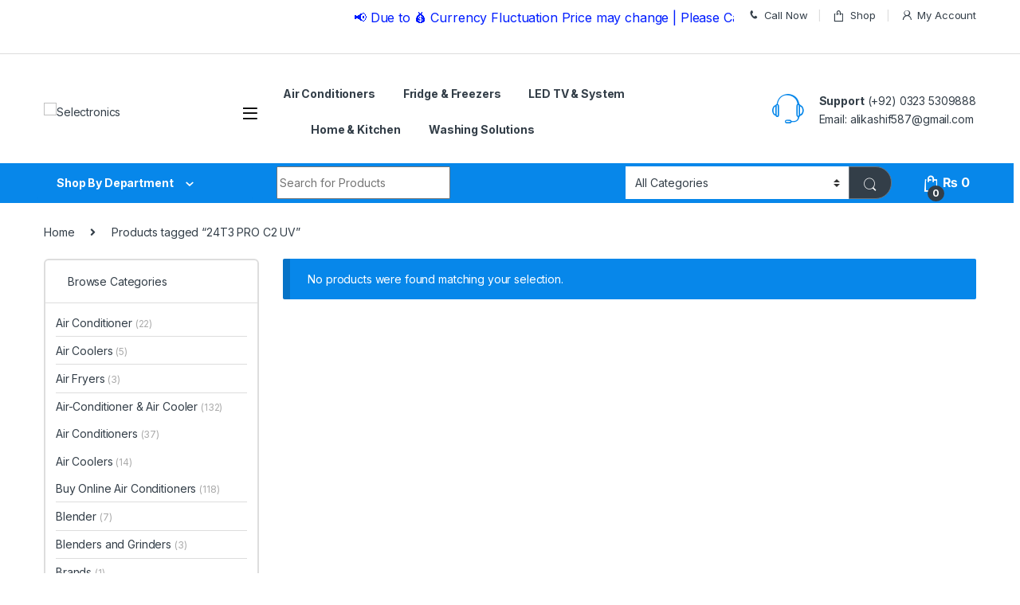

--- FILE ---
content_type: text/html; charset=UTF-8
request_url: https://selectronics.com.pk/product-tag/24t3-pro-c2-uv
body_size: 41189
content:
<!DOCTYPE html>
<html lang="en-US">
<head>
<meta charset="UTF-8">
<meta name="viewport" content="width=device-width, initial-scale=1">
<link rel="profile" href="http://gmpg.org/xfn/11">
<link rel="pingback" href="https://selectronics.com.pk/xmlrpc.php">

<meta name='robots' content='index, follow, max-image-preview:large, max-snippet:-1, max-video-preview:-1' />

	<!-- This site is optimized with the Yoast SEO plugin v25.5 - https://yoast.com/wordpress/plugins/seo/ -->
	<title>24T3 PRO C2 UV | Selectronics</title>
	<link rel="canonical" href="https://selectronics.com.pk/product-tag/24t3-pro-c2-uv" />
	<meta property="og:locale" content="en_US" />
	<meta property="og:type" content="article" />
	<meta property="og:title" content="24T3 PRO C2 UV | Selectronics" />
	<meta property="og:url" content="https://selectronics.com.pk/product-tag/24t3-pro-c2-uv" />
	<meta property="og:site_name" content="Selectronics" />
	<meta name="twitter:card" content="summary_large_image" />
	<script type="application/ld+json" class="yoast-schema-graph">{"@context":"https://schema.org","@graph":[{"@type":"CollectionPage","@id":"https://selectronics.com.pk/product-tag/24t3-pro-c2-uv","url":"https://selectronics.com.pk/product-tag/24t3-pro-c2-uv","name":"24T3 PRO C2 UV | Selectronics","isPartOf":{"@id":"https://selectronics.com.pk/#website"},"breadcrumb":{"@id":"https://selectronics.com.pk/product-tag/24t3-pro-c2-uv#breadcrumb"},"inLanguage":"en-US"},{"@type":"BreadcrumbList","@id":"https://selectronics.com.pk/product-tag/24t3-pro-c2-uv#breadcrumb","itemListElement":[{"@type":"ListItem","position":1,"name":"Home","item":"https://selectronics.com.pk/"},{"@type":"ListItem","position":2,"name":"24T3 PRO C2 UV"}]},{"@type":"WebSite","@id":"https://selectronics.com.pk/#website","url":"https://selectronics.com.pk/","name":"Selectronics.com.pk","description":"The Best Electronics Store in Lahore","publisher":{"@id":"https://selectronics.com.pk/#organization"},"potentialAction":[{"@type":"SearchAction","target":{"@type":"EntryPoint","urlTemplate":"https://selectronics.com.pk/?s={search_term_string}"},"query-input":{"@type":"PropertyValueSpecification","valueRequired":true,"valueName":"search_term_string"}}],"inLanguage":"en-US"},{"@type":"Organization","@id":"https://selectronics.com.pk/#organization","name":"Selectronics","alternateName":"Selectroncs the Best Electronics","url":"https://selectronics.com.pk/","logo":{"@type":"ImageObject","inLanguage":"en-US","@id":"https://selectronics.com.pk/#/schema/logo/image/","url":"https://selectronics.com.pk/wp-content/uploads/2022/11/selectronicsLogo-web-site-min.png","contentUrl":"https://selectronics.com.pk/wp-content/uploads/2022/11/selectronicsLogo-web-site-min.png","width":263,"height":55,"caption":"Selectronics"},"image":{"@id":"https://selectronics.com.pk/#/schema/logo/image/"},"sameAs":["https://www.facebook.com/selectronicslhr/","https://www.instagram.com/selectronics.com.pk/","https://www.pinterest.com/selectronicl/"]}]}</script>
	<!-- / Yoast SEO plugin. -->


<link rel='dns-prefetch' href='//fonts.googleapis.com' />
<link rel="alternate" type="application/rss+xml" title="Selectronics &raquo; Feed" href="https://selectronics.com.pk/feed" />
<link rel="alternate" type="application/rss+xml" title="Selectronics &raquo; Comments Feed" href="https://selectronics.com.pk/comments/feed" />
<link rel="alternate" type="application/rss+xml" title="Selectronics &raquo; 24T3 PRO C2 UV Tag Feed" href="https://selectronics.com.pk/product-tag/24t3-pro-c2-uv/feed" />
<script type="text/javascript">
/* <![CDATA[ */
window._wpemojiSettings = {"baseUrl":"https:\/\/s.w.org\/images\/core\/emoji\/15.0.3\/72x72\/","ext":".png","svgUrl":"https:\/\/s.w.org\/images\/core\/emoji\/15.0.3\/svg\/","svgExt":".svg","source":{"concatemoji":"https:\/\/selectronics.com.pk\/wp-includes\/js\/wp-emoji-release.min.js?ver=6.6.2"}};
/*! This file is auto-generated */
!function(i,n){var o,s,e;function c(e){try{var t={supportTests:e,timestamp:(new Date).valueOf()};sessionStorage.setItem(o,JSON.stringify(t))}catch(e){}}function p(e,t,n){e.clearRect(0,0,e.canvas.width,e.canvas.height),e.fillText(t,0,0);var t=new Uint32Array(e.getImageData(0,0,e.canvas.width,e.canvas.height).data),r=(e.clearRect(0,0,e.canvas.width,e.canvas.height),e.fillText(n,0,0),new Uint32Array(e.getImageData(0,0,e.canvas.width,e.canvas.height).data));return t.every(function(e,t){return e===r[t]})}function u(e,t,n){switch(t){case"flag":return n(e,"\ud83c\udff3\ufe0f\u200d\u26a7\ufe0f","\ud83c\udff3\ufe0f\u200b\u26a7\ufe0f")?!1:!n(e,"\ud83c\uddfa\ud83c\uddf3","\ud83c\uddfa\u200b\ud83c\uddf3")&&!n(e,"\ud83c\udff4\udb40\udc67\udb40\udc62\udb40\udc65\udb40\udc6e\udb40\udc67\udb40\udc7f","\ud83c\udff4\u200b\udb40\udc67\u200b\udb40\udc62\u200b\udb40\udc65\u200b\udb40\udc6e\u200b\udb40\udc67\u200b\udb40\udc7f");case"emoji":return!n(e,"\ud83d\udc26\u200d\u2b1b","\ud83d\udc26\u200b\u2b1b")}return!1}function f(e,t,n){var r="undefined"!=typeof WorkerGlobalScope&&self instanceof WorkerGlobalScope?new OffscreenCanvas(300,150):i.createElement("canvas"),a=r.getContext("2d",{willReadFrequently:!0}),o=(a.textBaseline="top",a.font="600 32px Arial",{});return e.forEach(function(e){o[e]=t(a,e,n)}),o}function t(e){var t=i.createElement("script");t.src=e,t.defer=!0,i.head.appendChild(t)}"undefined"!=typeof Promise&&(o="wpEmojiSettingsSupports",s=["flag","emoji"],n.supports={everything:!0,everythingExceptFlag:!0},e=new Promise(function(e){i.addEventListener("DOMContentLoaded",e,{once:!0})}),new Promise(function(t){var n=function(){try{var e=JSON.parse(sessionStorage.getItem(o));if("object"==typeof e&&"number"==typeof e.timestamp&&(new Date).valueOf()<e.timestamp+604800&&"object"==typeof e.supportTests)return e.supportTests}catch(e){}return null}();if(!n){if("undefined"!=typeof Worker&&"undefined"!=typeof OffscreenCanvas&&"undefined"!=typeof URL&&URL.createObjectURL&&"undefined"!=typeof Blob)try{var e="postMessage("+f.toString()+"("+[JSON.stringify(s),u.toString(),p.toString()].join(",")+"));",r=new Blob([e],{type:"text/javascript"}),a=new Worker(URL.createObjectURL(r),{name:"wpTestEmojiSupports"});return void(a.onmessage=function(e){c(n=e.data),a.terminate(),t(n)})}catch(e){}c(n=f(s,u,p))}t(n)}).then(function(e){for(var t in e)n.supports[t]=e[t],n.supports.everything=n.supports.everything&&n.supports[t],"flag"!==t&&(n.supports.everythingExceptFlag=n.supports.everythingExceptFlag&&n.supports[t]);n.supports.everythingExceptFlag=n.supports.everythingExceptFlag&&!n.supports.flag,n.DOMReady=!1,n.readyCallback=function(){n.DOMReady=!0}}).then(function(){return e}).then(function(){var e;n.supports.everything||(n.readyCallback(),(e=n.source||{}).concatemoji?t(e.concatemoji):e.wpemoji&&e.twemoji&&(t(e.twemoji),t(e.wpemoji)))}))}((window,document),window._wpemojiSettings);
/* ]]> */
</script>

<style id='wp-emoji-styles-inline-css' type='text/css'>

	img.wp-smiley, img.emoji {
		display: inline !important;
		border: none !important;
		box-shadow: none !important;
		height: 1em !important;
		width: 1em !important;
		margin: 0 0.07em !important;
		vertical-align: -0.1em !important;
		background: none !important;
		padding: 0 !important;
	}
</style>
<link rel='stylesheet' id='wp-block-library-css' href='https://selectronics.com.pk/wp-includes/css/dist/block-library/style.min.css?ver=6.6.2' type='text/css' media='all' />
<link rel='stylesheet' id='wc-blocks-style-css' href='https://selectronics.com.pk/wp-content/plugins/woocommerce/packages/woocommerce-blocks/build/wc-blocks.css?ver=10.6.6' type='text/css' media='all' />
<link rel='stylesheet' id='wc-blocks-style-active-filters-css' href='https://selectronics.com.pk/wp-content/plugins/woocommerce/packages/woocommerce-blocks/build/active-filters.css?ver=10.6.6' type='text/css' media='all' />
<link rel='stylesheet' id='wc-blocks-style-add-to-cart-form-css' href='https://selectronics.com.pk/wp-content/plugins/woocommerce/packages/woocommerce-blocks/build/add-to-cart-form.css?ver=10.6.6' type='text/css' media='all' />
<link rel='stylesheet' id='wc-blocks-packages-style-css' href='https://selectronics.com.pk/wp-content/plugins/woocommerce/packages/woocommerce-blocks/build/packages-style.css?ver=10.6.6' type='text/css' media='all' />
<link rel='stylesheet' id='wc-blocks-style-all-products-css' href='https://selectronics.com.pk/wp-content/plugins/woocommerce/packages/woocommerce-blocks/build/all-products.css?ver=10.6.6' type='text/css' media='all' />
<link rel='stylesheet' id='wc-blocks-style-all-reviews-css' href='https://selectronics.com.pk/wp-content/plugins/woocommerce/packages/woocommerce-blocks/build/all-reviews.css?ver=10.6.6' type='text/css' media='all' />
<link rel='stylesheet' id='wc-blocks-style-attribute-filter-css' href='https://selectronics.com.pk/wp-content/plugins/woocommerce/packages/woocommerce-blocks/build/attribute-filter.css?ver=10.6.6' type='text/css' media='all' />
<link rel='stylesheet' id='wc-blocks-style-breadcrumbs-css' href='https://selectronics.com.pk/wp-content/plugins/woocommerce/packages/woocommerce-blocks/build/breadcrumbs.css?ver=10.6.6' type='text/css' media='all' />
<link rel='stylesheet' id='wc-blocks-style-catalog-sorting-css' href='https://selectronics.com.pk/wp-content/plugins/woocommerce/packages/woocommerce-blocks/build/catalog-sorting.css?ver=10.6.6' type='text/css' media='all' />
<link rel='stylesheet' id='wc-blocks-style-customer-account-css' href='https://selectronics.com.pk/wp-content/plugins/woocommerce/packages/woocommerce-blocks/build/customer-account.css?ver=10.6.6' type='text/css' media='all' />
<link rel='stylesheet' id='wc-blocks-style-featured-category-css' href='https://selectronics.com.pk/wp-content/plugins/woocommerce/packages/woocommerce-blocks/build/featured-category.css?ver=10.6.6' type='text/css' media='all' />
<link rel='stylesheet' id='wc-blocks-style-featured-product-css' href='https://selectronics.com.pk/wp-content/plugins/woocommerce/packages/woocommerce-blocks/build/featured-product.css?ver=10.6.6' type='text/css' media='all' />
<link rel='stylesheet' id='wc-blocks-style-mini-cart-css' href='https://selectronics.com.pk/wp-content/plugins/woocommerce/packages/woocommerce-blocks/build/mini-cart.css?ver=10.6.6' type='text/css' media='all' />
<link rel='stylesheet' id='wc-blocks-style-price-filter-css' href='https://selectronics.com.pk/wp-content/plugins/woocommerce/packages/woocommerce-blocks/build/price-filter.css?ver=10.6.6' type='text/css' media='all' />
<link rel='stylesheet' id='wc-blocks-style-product-add-to-cart-css' href='https://selectronics.com.pk/wp-content/plugins/woocommerce/packages/woocommerce-blocks/build/product-add-to-cart.css?ver=10.6.6' type='text/css' media='all' />
<link rel='stylesheet' id='wc-blocks-style-product-button-css' href='https://selectronics.com.pk/wp-content/plugins/woocommerce/packages/woocommerce-blocks/build/product-button.css?ver=10.6.6' type='text/css' media='all' />
<link rel='stylesheet' id='wc-blocks-style-product-categories-css' href='https://selectronics.com.pk/wp-content/plugins/woocommerce/packages/woocommerce-blocks/build/product-categories.css?ver=10.6.6' type='text/css' media='all' />
<link rel='stylesheet' id='wc-blocks-style-product-image-css' href='https://selectronics.com.pk/wp-content/plugins/woocommerce/packages/woocommerce-blocks/build/product-image.css?ver=10.6.6' type='text/css' media='all' />
<link rel='stylesheet' id='wc-blocks-style-product-image-gallery-css' href='https://selectronics.com.pk/wp-content/plugins/woocommerce/packages/woocommerce-blocks/build/product-image-gallery.css?ver=10.6.6' type='text/css' media='all' />
<link rel='stylesheet' id='wc-blocks-style-product-query-css' href='https://selectronics.com.pk/wp-content/plugins/woocommerce/packages/woocommerce-blocks/build/product-query.css?ver=10.6.6' type='text/css' media='all' />
<link rel='stylesheet' id='wc-blocks-style-product-results-count-css' href='https://selectronics.com.pk/wp-content/plugins/woocommerce/packages/woocommerce-blocks/build/product-results-count.css?ver=10.6.6' type='text/css' media='all' />
<link rel='stylesheet' id='wc-blocks-style-product-reviews-css' href='https://selectronics.com.pk/wp-content/plugins/woocommerce/packages/woocommerce-blocks/build/product-reviews.css?ver=10.6.6' type='text/css' media='all' />
<link rel='stylesheet' id='wc-blocks-style-product-sale-badge-css' href='https://selectronics.com.pk/wp-content/plugins/woocommerce/packages/woocommerce-blocks/build/product-sale-badge.css?ver=10.6.6' type='text/css' media='all' />
<link rel='stylesheet' id='wc-blocks-style-product-search-css' href='https://selectronics.com.pk/wp-content/plugins/woocommerce/packages/woocommerce-blocks/build/product-search.css?ver=10.6.6' type='text/css' media='all' />
<link rel='stylesheet' id='wc-blocks-style-product-sku-css' href='https://selectronics.com.pk/wp-content/plugins/woocommerce/packages/woocommerce-blocks/build/product-sku.css?ver=10.6.6' type='text/css' media='all' />
<link rel='stylesheet' id='wc-blocks-style-product-stock-indicator-css' href='https://selectronics.com.pk/wp-content/plugins/woocommerce/packages/woocommerce-blocks/build/product-stock-indicator.css?ver=10.6.6' type='text/css' media='all' />
<link rel='stylesheet' id='wc-blocks-style-product-summary-css' href='https://selectronics.com.pk/wp-content/plugins/woocommerce/packages/woocommerce-blocks/build/product-summary.css?ver=10.6.6' type='text/css' media='all' />
<link rel='stylesheet' id='wc-blocks-style-product-title-css' href='https://selectronics.com.pk/wp-content/plugins/woocommerce/packages/woocommerce-blocks/build/product-title.css?ver=10.6.6' type='text/css' media='all' />
<link rel='stylesheet' id='wc-blocks-style-rating-filter-css' href='https://selectronics.com.pk/wp-content/plugins/woocommerce/packages/woocommerce-blocks/build/rating-filter.css?ver=10.6.6' type='text/css' media='all' />
<link rel='stylesheet' id='wc-blocks-style-reviews-by-category-css' href='https://selectronics.com.pk/wp-content/plugins/woocommerce/packages/woocommerce-blocks/build/reviews-by-category.css?ver=10.6.6' type='text/css' media='all' />
<link rel='stylesheet' id='wc-blocks-style-reviews-by-product-css' href='https://selectronics.com.pk/wp-content/plugins/woocommerce/packages/woocommerce-blocks/build/reviews-by-product.css?ver=10.6.6' type='text/css' media='all' />
<link rel='stylesheet' id='wc-blocks-style-product-details-css' href='https://selectronics.com.pk/wp-content/plugins/woocommerce/packages/woocommerce-blocks/build/product-details.css?ver=10.6.6' type='text/css' media='all' />
<link rel='stylesheet' id='wc-blocks-style-single-product-css' href='https://selectronics.com.pk/wp-content/plugins/woocommerce/packages/woocommerce-blocks/build/single-product.css?ver=10.6.6' type='text/css' media='all' />
<link rel='stylesheet' id='wc-blocks-style-stock-filter-css' href='https://selectronics.com.pk/wp-content/plugins/woocommerce/packages/woocommerce-blocks/build/stock-filter.css?ver=10.6.6' type='text/css' media='all' />
<link rel='stylesheet' id='wc-blocks-style-cart-css' href='https://selectronics.com.pk/wp-content/plugins/woocommerce/packages/woocommerce-blocks/build/cart.css?ver=10.6.6' type='text/css' media='all' />
<link rel='stylesheet' id='wc-blocks-style-checkout-css' href='https://selectronics.com.pk/wp-content/plugins/woocommerce/packages/woocommerce-blocks/build/checkout.css?ver=10.6.6' type='text/css' media='all' />
<link rel='stylesheet' id='wc-blocks-style-mini-cart-contents-css' href='https://selectronics.com.pk/wp-content/plugins/woocommerce/packages/woocommerce-blocks/build/mini-cart-contents.css?ver=10.6.6' type='text/css' media='all' />
<style id='joinchat-button-style-inline-css' type='text/css'>
.wp-block-joinchat-button{border:none!important;text-align:center}.wp-block-joinchat-button figure{display:table;margin:0 auto;padding:0}.wp-block-joinchat-button figcaption{font:normal normal 400 .6em/2em var(--wp--preset--font-family--system-font,sans-serif);margin:0;padding:0}.wp-block-joinchat-button .joinchat-button__qr{background-color:#fff;border:6px solid #25d366;border-radius:30px;box-sizing:content-box;display:block;height:200px;margin:auto;overflow:hidden;padding:10px;width:200px}.wp-block-joinchat-button .joinchat-button__qr canvas,.wp-block-joinchat-button .joinchat-button__qr img{display:block;margin:auto}.wp-block-joinchat-button .joinchat-button__link{align-items:center;background-color:#25d366;border:6px solid #25d366;border-radius:30px;display:inline-flex;flex-flow:row nowrap;justify-content:center;line-height:1.25em;margin:0 auto;text-decoration:none}.wp-block-joinchat-button .joinchat-button__link:before{background:transparent var(--joinchat-ico) no-repeat center;background-size:100%;content:"";display:block;height:1.5em;margin:-.75em .75em -.75em 0;width:1.5em}.wp-block-joinchat-button figure+.joinchat-button__link{margin-top:10px}@media (orientation:landscape)and (min-height:481px),(orientation:portrait)and (min-width:481px){.wp-block-joinchat-button.joinchat-button--qr-only figure+.joinchat-button__link{display:none}}@media (max-width:480px),(orientation:landscape)and (max-height:480px){.wp-block-joinchat-button figure{display:none}}

</style>
<style id='classic-theme-styles-inline-css' type='text/css'>
/*! This file is auto-generated */
.wp-block-button__link{color:#fff;background-color:#32373c;border-radius:9999px;box-shadow:none;text-decoration:none;padding:calc(.667em + 2px) calc(1.333em + 2px);font-size:1.125em}.wp-block-file__button{background:#32373c;color:#fff;text-decoration:none}
</style>
<style id='global-styles-inline-css' type='text/css'>
:root{--wp--preset--aspect-ratio--square: 1;--wp--preset--aspect-ratio--4-3: 4/3;--wp--preset--aspect-ratio--3-4: 3/4;--wp--preset--aspect-ratio--3-2: 3/2;--wp--preset--aspect-ratio--2-3: 2/3;--wp--preset--aspect-ratio--16-9: 16/9;--wp--preset--aspect-ratio--9-16: 9/16;--wp--preset--color--black: #000000;--wp--preset--color--cyan-bluish-gray: #abb8c3;--wp--preset--color--white: #ffffff;--wp--preset--color--pale-pink: #f78da7;--wp--preset--color--vivid-red: #cf2e2e;--wp--preset--color--luminous-vivid-orange: #ff6900;--wp--preset--color--luminous-vivid-amber: #fcb900;--wp--preset--color--light-green-cyan: #7bdcb5;--wp--preset--color--vivid-green-cyan: #00d084;--wp--preset--color--pale-cyan-blue: #8ed1fc;--wp--preset--color--vivid-cyan-blue: #0693e3;--wp--preset--color--vivid-purple: #9b51e0;--wp--preset--gradient--vivid-cyan-blue-to-vivid-purple: linear-gradient(135deg,rgba(6,147,227,1) 0%,rgb(155,81,224) 100%);--wp--preset--gradient--light-green-cyan-to-vivid-green-cyan: linear-gradient(135deg,rgb(122,220,180) 0%,rgb(0,208,130) 100%);--wp--preset--gradient--luminous-vivid-amber-to-luminous-vivid-orange: linear-gradient(135deg,rgba(252,185,0,1) 0%,rgba(255,105,0,1) 100%);--wp--preset--gradient--luminous-vivid-orange-to-vivid-red: linear-gradient(135deg,rgba(255,105,0,1) 0%,rgb(207,46,46) 100%);--wp--preset--gradient--very-light-gray-to-cyan-bluish-gray: linear-gradient(135deg,rgb(238,238,238) 0%,rgb(169,184,195) 100%);--wp--preset--gradient--cool-to-warm-spectrum: linear-gradient(135deg,rgb(74,234,220) 0%,rgb(151,120,209) 20%,rgb(207,42,186) 40%,rgb(238,44,130) 60%,rgb(251,105,98) 80%,rgb(254,248,76) 100%);--wp--preset--gradient--blush-light-purple: linear-gradient(135deg,rgb(255,206,236) 0%,rgb(152,150,240) 100%);--wp--preset--gradient--blush-bordeaux: linear-gradient(135deg,rgb(254,205,165) 0%,rgb(254,45,45) 50%,rgb(107,0,62) 100%);--wp--preset--gradient--luminous-dusk: linear-gradient(135deg,rgb(255,203,112) 0%,rgb(199,81,192) 50%,rgb(65,88,208) 100%);--wp--preset--gradient--pale-ocean: linear-gradient(135deg,rgb(255,245,203) 0%,rgb(182,227,212) 50%,rgb(51,167,181) 100%);--wp--preset--gradient--electric-grass: linear-gradient(135deg,rgb(202,248,128) 0%,rgb(113,206,126) 100%);--wp--preset--gradient--midnight: linear-gradient(135deg,rgb(2,3,129) 0%,rgb(40,116,252) 100%);--wp--preset--font-size--small: 13px;--wp--preset--font-size--medium: 20px;--wp--preset--font-size--large: 36px;--wp--preset--font-size--x-large: 42px;--wp--preset--spacing--20: 0.44rem;--wp--preset--spacing--30: 0.67rem;--wp--preset--spacing--40: 1rem;--wp--preset--spacing--50: 1.5rem;--wp--preset--spacing--60: 2.25rem;--wp--preset--spacing--70: 3.38rem;--wp--preset--spacing--80: 5.06rem;--wp--preset--shadow--natural: 6px 6px 9px rgba(0, 0, 0, 0.2);--wp--preset--shadow--deep: 12px 12px 50px rgba(0, 0, 0, 0.4);--wp--preset--shadow--sharp: 6px 6px 0px rgba(0, 0, 0, 0.2);--wp--preset--shadow--outlined: 6px 6px 0px -3px rgba(255, 255, 255, 1), 6px 6px rgba(0, 0, 0, 1);--wp--preset--shadow--crisp: 6px 6px 0px rgba(0, 0, 0, 1);}:where(.is-layout-flex){gap: 0.5em;}:where(.is-layout-grid){gap: 0.5em;}body .is-layout-flex{display: flex;}.is-layout-flex{flex-wrap: wrap;align-items: center;}.is-layout-flex > :is(*, div){margin: 0;}body .is-layout-grid{display: grid;}.is-layout-grid > :is(*, div){margin: 0;}:where(.wp-block-columns.is-layout-flex){gap: 2em;}:where(.wp-block-columns.is-layout-grid){gap: 2em;}:where(.wp-block-post-template.is-layout-flex){gap: 1.25em;}:where(.wp-block-post-template.is-layout-grid){gap: 1.25em;}.has-black-color{color: var(--wp--preset--color--black) !important;}.has-cyan-bluish-gray-color{color: var(--wp--preset--color--cyan-bluish-gray) !important;}.has-white-color{color: var(--wp--preset--color--white) !important;}.has-pale-pink-color{color: var(--wp--preset--color--pale-pink) !important;}.has-vivid-red-color{color: var(--wp--preset--color--vivid-red) !important;}.has-luminous-vivid-orange-color{color: var(--wp--preset--color--luminous-vivid-orange) !important;}.has-luminous-vivid-amber-color{color: var(--wp--preset--color--luminous-vivid-amber) !important;}.has-light-green-cyan-color{color: var(--wp--preset--color--light-green-cyan) !important;}.has-vivid-green-cyan-color{color: var(--wp--preset--color--vivid-green-cyan) !important;}.has-pale-cyan-blue-color{color: var(--wp--preset--color--pale-cyan-blue) !important;}.has-vivid-cyan-blue-color{color: var(--wp--preset--color--vivid-cyan-blue) !important;}.has-vivid-purple-color{color: var(--wp--preset--color--vivid-purple) !important;}.has-black-background-color{background-color: var(--wp--preset--color--black) !important;}.has-cyan-bluish-gray-background-color{background-color: var(--wp--preset--color--cyan-bluish-gray) !important;}.has-white-background-color{background-color: var(--wp--preset--color--white) !important;}.has-pale-pink-background-color{background-color: var(--wp--preset--color--pale-pink) !important;}.has-vivid-red-background-color{background-color: var(--wp--preset--color--vivid-red) !important;}.has-luminous-vivid-orange-background-color{background-color: var(--wp--preset--color--luminous-vivid-orange) !important;}.has-luminous-vivid-amber-background-color{background-color: var(--wp--preset--color--luminous-vivid-amber) !important;}.has-light-green-cyan-background-color{background-color: var(--wp--preset--color--light-green-cyan) !important;}.has-vivid-green-cyan-background-color{background-color: var(--wp--preset--color--vivid-green-cyan) !important;}.has-pale-cyan-blue-background-color{background-color: var(--wp--preset--color--pale-cyan-blue) !important;}.has-vivid-cyan-blue-background-color{background-color: var(--wp--preset--color--vivid-cyan-blue) !important;}.has-vivid-purple-background-color{background-color: var(--wp--preset--color--vivid-purple) !important;}.has-black-border-color{border-color: var(--wp--preset--color--black) !important;}.has-cyan-bluish-gray-border-color{border-color: var(--wp--preset--color--cyan-bluish-gray) !important;}.has-white-border-color{border-color: var(--wp--preset--color--white) !important;}.has-pale-pink-border-color{border-color: var(--wp--preset--color--pale-pink) !important;}.has-vivid-red-border-color{border-color: var(--wp--preset--color--vivid-red) !important;}.has-luminous-vivid-orange-border-color{border-color: var(--wp--preset--color--luminous-vivid-orange) !important;}.has-luminous-vivid-amber-border-color{border-color: var(--wp--preset--color--luminous-vivid-amber) !important;}.has-light-green-cyan-border-color{border-color: var(--wp--preset--color--light-green-cyan) !important;}.has-vivid-green-cyan-border-color{border-color: var(--wp--preset--color--vivid-green-cyan) !important;}.has-pale-cyan-blue-border-color{border-color: var(--wp--preset--color--pale-cyan-blue) !important;}.has-vivid-cyan-blue-border-color{border-color: var(--wp--preset--color--vivid-cyan-blue) !important;}.has-vivid-purple-border-color{border-color: var(--wp--preset--color--vivid-purple) !important;}.has-vivid-cyan-blue-to-vivid-purple-gradient-background{background: var(--wp--preset--gradient--vivid-cyan-blue-to-vivid-purple) !important;}.has-light-green-cyan-to-vivid-green-cyan-gradient-background{background: var(--wp--preset--gradient--light-green-cyan-to-vivid-green-cyan) !important;}.has-luminous-vivid-amber-to-luminous-vivid-orange-gradient-background{background: var(--wp--preset--gradient--luminous-vivid-amber-to-luminous-vivid-orange) !important;}.has-luminous-vivid-orange-to-vivid-red-gradient-background{background: var(--wp--preset--gradient--luminous-vivid-orange-to-vivid-red) !important;}.has-very-light-gray-to-cyan-bluish-gray-gradient-background{background: var(--wp--preset--gradient--very-light-gray-to-cyan-bluish-gray) !important;}.has-cool-to-warm-spectrum-gradient-background{background: var(--wp--preset--gradient--cool-to-warm-spectrum) !important;}.has-blush-light-purple-gradient-background{background: var(--wp--preset--gradient--blush-light-purple) !important;}.has-blush-bordeaux-gradient-background{background: var(--wp--preset--gradient--blush-bordeaux) !important;}.has-luminous-dusk-gradient-background{background: var(--wp--preset--gradient--luminous-dusk) !important;}.has-pale-ocean-gradient-background{background: var(--wp--preset--gradient--pale-ocean) !important;}.has-electric-grass-gradient-background{background: var(--wp--preset--gradient--electric-grass) !important;}.has-midnight-gradient-background{background: var(--wp--preset--gradient--midnight) !important;}.has-small-font-size{font-size: var(--wp--preset--font-size--small) !important;}.has-medium-font-size{font-size: var(--wp--preset--font-size--medium) !important;}.has-large-font-size{font-size: var(--wp--preset--font-size--large) !important;}.has-x-large-font-size{font-size: var(--wp--preset--font-size--x-large) !important;}
:where(.wp-block-post-template.is-layout-flex){gap: 1.25em;}:where(.wp-block-post-template.is-layout-grid){gap: 1.25em;}
:where(.wp-block-columns.is-layout-flex){gap: 2em;}:where(.wp-block-columns.is-layout-grid){gap: 2em;}
:root :where(.wp-block-pullquote){font-size: 1.5em;line-height: 1.6;}
</style>
<link rel='stylesheet' id='mas-wc-brands-style-css' href='https://selectronics.com.pk/wp-content/plugins/mas-woocommerce-brands/assets/css/style.css?ver=1.1.0' type='text/css' media='all' />
<style id='woocommerce-inline-inline-css' type='text/css'>
.woocommerce form .form-row .required { visibility: visible; }
</style>
<link rel='stylesheet' id='electro-fonts-css' href='https://fonts.googleapis.com/css2?family=Inter:wght@300;400;600;700&#038;display=swap' type='text/css' media='all' />
<link rel='stylesheet' id='font-electro-css' href='https://selectronics.com.pk/wp-content/themes/electro/assets/css/font-electro.css?ver=3.3.1' type='text/css' media='all' />
<link rel='stylesheet' id='fontawesome-css' href='https://selectronics.com.pk/wp-content/themes/electro/assets/vendor/fontawesome/css/all.min.css?ver=3.3.1' type='text/css' media='all' />
<link rel='stylesheet' id='animate-css-css' href='https://selectronics.com.pk/wp-content/themes/electro/assets/vendor/animate.css/animate.min.css?ver=3.3.1' type='text/css' media='all' />
<link rel='stylesheet' id='electro-style-css' href='https://selectronics.com.pk/wp-content/themes/electro/style.min.css?ver=3.3.1' type='text/css' media='all' />
<link rel='stylesheet' id='electro-color-css' href='https://selectronics.com.pk/wp-content/themes/electro/assets/css/colors/blue.min.css?ver=3.3.1' type='text/css' media='all' />
<script type="text/javascript" src="https://selectronics.com.pk/wp-includes/js/jquery/jquery.min.js?ver=3.7.1" id="jquery-core-js"></script>
<script type="text/javascript" src="https://selectronics.com.pk/wp-includes/js/jquery/jquery-migrate.min.js?ver=3.4.1" id="jquery-migrate-js"></script>
<script type="text/javascript" src="https://selectronics.com.pk/wp-content/plugins/woocommerce/assets/js/jquery-blockui/jquery.blockUI.min.js?ver=2.7.0-wc.8.0.3" id="jquery-blockui-js"></script>
<script type="text/javascript" id="wc-add-to-cart-js-extra">
/* <![CDATA[ */
var wc_add_to_cart_params = {"ajax_url":"\/wp-admin\/admin-ajax.php","wc_ajax_url":"\/?wc-ajax=%%endpoint%%","i18n_view_cart":"View cart","cart_url":"https:\/\/selectronics.com.pk\/cart-2","is_cart":"","cart_redirect_after_add":"yes"};
/* ]]> */
</script>
<script type="text/javascript" src="https://selectronics.com.pk/wp-content/plugins/woocommerce/assets/js/frontend/add-to-cart.min.js?ver=8.0.3" id="wc-add-to-cart-js"></script>
<script type="text/javascript" src="https://selectronics.com.pk/wp-content/plugins/js_composer/assets/js/vendors/woocommerce-add-to-cart.js?ver=6.10.0" id="vc_woocommerce-add-to-cart-js-js"></script>
<link rel="https://api.w.org/" href="https://selectronics.com.pk/wp-json/" /><link rel="alternate" title="JSON" type="application/json" href="https://selectronics.com.pk/wp-json/wp/v2/product_tag/3438" /><link rel="EditURI" type="application/rsd+xml" title="RSD" href="https://selectronics.com.pk/xmlrpc.php?rsd" />
<meta name="generator" content="WordPress 6.6.2" />
<meta name="generator" content="WooCommerce 8.0.3" />
<meta name="generator" content="Redux 4.5.10" />	<noscript><style>.woocommerce-product-gallery{ opacity: 1 !important; }</style></noscript>
	<meta name="generator" content="Powered by WPBakery Page Builder - drag and drop page builder for WordPress."/>
<meta name="generator" content="Powered by Slider Revolution 6.6.7 - responsive, Mobile-Friendly Slider Plugin for WordPress with comfortable drag and drop interface." />
<meta name="p:domain_verify" content="c2f15db920a9239b99fff037b44af739"/>

<!-- Google tag (gtag.js) -->
<script async src="https://www.googletagmanager.com/gtag/js?id=G-NT9SNDS6Z9"></script>
<script>
  window.dataLayer = window.dataLayer || [];
  function gtag(){dataLayer.push(arguments);}
  gtag('js', new Date());

  gtag('config', 'G-NT9SNDS6Z9');
</script>














<!--Start of Tawk.to Script-->
<script type="text/javascript">
var Tawk_API=Tawk_API||{}, Tawk_LoadStart=new Date();
(function(){
var s1=document.createElement("script"),s0=document.getElementsByTagName("script")[0];
s1.async=true;
s1.src='XXXXXhttps://embed.tawk.to/63a46b00b0d6371309d5ac78/1gkt43umrXXXXX';
s1.charset='UTF-8';
s1.setAttribute('crossorigin','*');
s0.parentNode.insertBefore(s1,s0);
})();
</script>
<!--End of Tawk.to Script-->


<!-- Google tag (gtag.js) -->
<script async src="https://www.googletagmanager.com/gtag/js?id=G-RWNL0VX43M"></script>
<script>
  window.dataLayer = window.dataLayer || [];
  function gtag(){dataLayer.push(arguments);}
  gtag('js', new Date());

  gtag('config', 'G-RWNL0VX43M');
</script><link rel="icon" href="https://selectronics.com.pk/wp-content/uploads/2024/01/cropped-select-512-x-512-1-min-32x32.png" sizes="32x32" />
<link rel="icon" href="https://selectronics.com.pk/wp-content/uploads/2024/01/cropped-select-512-x-512-1-min-192x192.png" sizes="192x192" />
<link rel="apple-touch-icon" href="https://selectronics.com.pk/wp-content/uploads/2024/01/cropped-select-512-x-512-1-min-180x180.png" />
<meta name="msapplication-TileImage" content="https://selectronics.com.pk/wp-content/uploads/2024/01/cropped-select-512-x-512-1-min-270x270.png" />
<script>function setREVStartSize(e){
			//window.requestAnimationFrame(function() {
				window.RSIW = window.RSIW===undefined ? window.innerWidth : window.RSIW;
				window.RSIH = window.RSIH===undefined ? window.innerHeight : window.RSIH;
				try {
					var pw = document.getElementById(e.c).parentNode.offsetWidth,
						newh;
					pw = pw===0 || isNaN(pw) || (e.l=="fullwidth" || e.layout=="fullwidth") ? window.RSIW : pw;
					e.tabw = e.tabw===undefined ? 0 : parseInt(e.tabw);
					e.thumbw = e.thumbw===undefined ? 0 : parseInt(e.thumbw);
					e.tabh = e.tabh===undefined ? 0 : parseInt(e.tabh);
					e.thumbh = e.thumbh===undefined ? 0 : parseInt(e.thumbh);
					e.tabhide = e.tabhide===undefined ? 0 : parseInt(e.tabhide);
					e.thumbhide = e.thumbhide===undefined ? 0 : parseInt(e.thumbhide);
					e.mh = e.mh===undefined || e.mh=="" || e.mh==="auto" ? 0 : parseInt(e.mh,0);
					if(e.layout==="fullscreen" || e.l==="fullscreen")
						newh = Math.max(e.mh,window.RSIH);
					else{
						e.gw = Array.isArray(e.gw) ? e.gw : [e.gw];
						for (var i in e.rl) if (e.gw[i]===undefined || e.gw[i]===0) e.gw[i] = e.gw[i-1];
						e.gh = e.el===undefined || e.el==="" || (Array.isArray(e.el) && e.el.length==0)? e.gh : e.el;
						e.gh = Array.isArray(e.gh) ? e.gh : [e.gh];
						for (var i in e.rl) if (e.gh[i]===undefined || e.gh[i]===0) e.gh[i] = e.gh[i-1];
											
						var nl = new Array(e.rl.length),
							ix = 0,
							sl;
						e.tabw = e.tabhide>=pw ? 0 : e.tabw;
						e.thumbw = e.thumbhide>=pw ? 0 : e.thumbw;
						e.tabh = e.tabhide>=pw ? 0 : e.tabh;
						e.thumbh = e.thumbhide>=pw ? 0 : e.thumbh;
						for (var i in e.rl) nl[i] = e.rl[i]<window.RSIW ? 0 : e.rl[i];
						sl = nl[0];
						for (var i in nl) if (sl>nl[i] && nl[i]>0) { sl = nl[i]; ix=i;}
						var m = pw>(e.gw[ix]+e.tabw+e.thumbw) ? 1 : (pw-(e.tabw+e.thumbw)) / (e.gw[ix]);
						newh =  (e.gh[ix] * m) + (e.tabh + e.thumbh);
					}
					var el = document.getElementById(e.c);
					if (el!==null && el) el.style.height = newh+"px";
					el = document.getElementById(e.c+"_wrapper");
					if (el!==null && el) {
						el.style.height = newh+"px";
						el.style.display = "block";
					}
				} catch(e){
					console.log("Failure at Presize of Slider:" + e)
				}
			//});
		  };</script>
		<style type="text/css" id="wp-custom-css">
			.blinking{
animation:blinkingmenu 0.9s infinite;
}
@keyframes blinkingmenu{
 0%{     color: #000000;}
49%{    color: #ffffff; }
60%{    color: #ffeb00; }
99%{    color:#f95e68;  }
100%{   color: #ffffff; }
}

.border
{
 background-color:#0787EA;
 border-width:2px;
 border-radius:8px;
 font-size:12px;
 padding:8px;
}
		</style>
		<noscript><style> .wpb_animate_when_almost_visible { opacity: 1; }</style></noscript></head>

<body class="archive tax-product_tag term-24t3-pro-c2-uv term-3438 theme-electro woocommerce woocommerce-page woocommerce-no-js group-blog left-sidebar wpb-js-composer js-comp-ver-6.10.0 vc_responsive">

    <div class="off-canvas-wrapper w-100 position-relative">
<div id="page" class="hfeed site">
    		<a class="skip-link screen-reader-text visually-hidden" href="#site-navigation">Skip to navigation</a>
		<a class="skip-link screen-reader-text visually-hidden" href="#content">Skip to content</a>
		
			
		<div class="top-bar">
			<div class="container clearfix">
			<ul id="menu-top-bar-left" class="nav nav-inline float-start electro-animate-dropdown flip"><li id="menu-item-3233" class="menu-item menu-item-type-custom menu-item-object-custom menu-item-3233"><a title="&lt;p style=&quot;margin-top: 0.1em&quot;&gt; &lt;font size=&quot;3&quot; color=&quot;001dff&quot; f =&quot;sans-serif&quot;&gt; &lt;marquee&gt;  📢 Due to 💰 Currency Fluctuation Price may change | Please Call us on 📱03235309888 Before Placing your Order &lt;/marquee&gt; &lt;/font&gt; &lt;/p&gt;" href="#"><p style="margin-top: 0.1em"> <font size="3" color="001dff" f ="sans-serif"> <marquee>  📢 Due to 💰 Currency Fluctuation Price may change | Please Call us on 📱03235309888 Before Placing your Order </marquee> </font> </p></a></li>
</ul><ul id="menu-top-bar-right" class="nav nav-inline float-end electro-animate-dropdown flip"><li id="menu-item-3234" class="menu-item menu-item-type-custom menu-item-object-custom menu-item-3234"><a title="Call Now" href="tel:03235309888"><i class="ec ec-phone"></i>Call Now</a></li>
<li id="menu-item-4099" class="menu-item menu-item-type-post_type menu-item-object-page menu-item-4099"><a title="Shop" href="https://selectronics.com.pk/shop-2"><i class="ec ec-shopping-bag"></i>Shop</a></li>
<li id="menu-item-4100" class="menu-item menu-item-type-post_type menu-item-object-page menu-item-4100"><a title="My Account" href="https://selectronics.com.pk/my-account-2"><i class="ec ec-user"></i>My Account</a></li>
</ul>			</div>
		</div><!-- /.top-bar -->

			
    
    <header id="masthead" class="header-v2 stick-this site-header">
        <div class="container hidden-lg-down d-none d-xl-block">
            <div class="masthead row align-items-center">
				<div class="header-logo-area d-flex justify-content-between align-items-center">
					<div class="header-site-branding">
				<a href="https://selectronics.com.pk/" class="header-logo-link">
					<img src="https://selectronics.com.pk/wp-content/uploads/2024/04/selectronicsLogo-web-sit3.png" alt="Selectronics" class="img-header-logo" width="621" height="187" />
				</a>
			</div>
					<div class="off-canvas-navigation-wrapper ">
			<div class="off-canvas-navbar-toggle-buttons clearfix">
				<button class="navbar-toggler navbar-toggle-hamburger " type="button">
					<i class="ec ec-menu"></i>
				</button>
				<button class="navbar-toggler navbar-toggle-close " type="button">
					<i class="ec ec-close-remove"></i>
				</button>
			</div>

			<div class="off-canvas-navigation
							 light" id="default-oc-header">
				<ul id="menu-all-departments-menu" class="nav nav-inline yamm"><li id="menu-item-7527" class="menu-item menu-item-type-custom menu-item-object-custom menu-item-7527"><a title="Grand Sale" href="https://selectronics.com.pk/product-category/grand-sale">Grand Sale</a></li>
<li id="menu-item-4760" class="yamm-tfw menu-item menu-item-type-custom menu-item-object-custom menu-item-has-children menu-item-4760 dropdown"><a title="Air Conditioners" href="https://selectronics.com.pk/product-category/air-conditioner-air-cooler/air-conditioners" data-bs-toggle="dropdown" class="dropdown-toggle" aria-haspopup="true">Air Conditioners</a>
<ul role="menu" class=" dropdown-menu">
	<li id="menu-item-4116" class="menu-item menu-item-type-post_type menu-item-object-mas_static_content menu-item-4116"><div class="yamm-content"><div class="vc_row wpb_row vc_row-fluid bg-yamm-content bg-yamm-content-bottom bg-yamm-content-right"><div class="wpb_column vc_column_container vc_col-sm-12"><div class="vc_column-inner"><div class="wpb_wrapper">
	<div  class="wpb_single_image wpb_content_element vc_align_left">
		
		<figure class="wpb_wrapper vc_figure">
			<div class="vc_single_image-wrapper   vc_box_border_grey"><img width="270" height="185" src="https://selectronics.com.pk/wp-content/uploads/2022/11/air-Conditioners.png" class="vc_single_image-img attachment-full" alt="" title="air Conditioners" decoding="async" /></div>
		</figure>
	</div>
</div></div></div></div><div class="vc_row wpb_row vc_row-fluid"><div class="wpb_column vc_column_container vc_col-sm-6"><div class="vc_column-inner"><div class="wpb_wrapper">
	<div class="wpb_text_column wpb_content_element " >
		<div class="wpb_wrapper">
			<ul>
<li class="nav-title">Air Conditioners &amp; Air Coolers</li>
<li><a href="https://selectronics.com.pk/product-category/air-conditioner-air-cooler/air-conditioners">All Air Conditiones</a></li>
<li><a href="https://selectronics.com.pk/product-category/air-conditioner-air-cooler/air-conditioners/floor-standing-air-conditioner">Floor Standing Cabinet AC</a></li>
<li><a href="https://selectronics.com.pk/product-category/air-conditioner-air-cooler/air-conditioners/wall-type-air-conditioner">Wall Type Split Air Conditioner</a></li>
<li><a href="https://selectronics.com.pk/product-category/air-conditioner-air-cooler/air-conditioners-air-conditioner-air-cooler/t3-air-conditioners">T3 Air Conditiones</a></li>
<li><a href="https://selectronics.com.pk/product-category/air-conditioner-air-cooler/air-conditioners/ceiling-cassette-air-conditioner">Ceiling Cassette Air Conditioner</a></li>
<li></li>
<li><a href="https://selectronics.com.pk/product-category/air-conditioner-air-cooler/air-conditioners"><span class="nav-text">All Air Conditioners</span><span class="nav-subtext">Discover more products</span></a></li>
</ul>

		</div>
	</div>
</div></div></div><div class="wpb_column vc_column_container vc_col-sm-6"><div class="vc_column-inner"><div class="wpb_wrapper">
	<div class="wpb_text_column wpb_content_element " >
		<div class="wpb_wrapper">
			<ul>
<li class="nav-title">Air Coolers &amp; Air Curtains</li>
<li><a href="https://selectronics.com.pk/product-category/air-conditioner-air-cooler/air-coolers">All Room Air Cooler</a></li>
<li><a href="https://selectronics.com.pk/product-category/air-conditioner-air-cooler/air-coolers/portable-room-air-cooler">All Air Curtains</a></li>
</ul>

		</div>
	</div>
</div></div></div></div></div></li>
</ul>
</li>
<li id="menu-item-4761" class="yamm-tfw menu-item menu-item-type-custom menu-item-object-custom menu-item-has-children menu-item-4761 dropdown"><a title="Refrigerator &amp; Freezers" href="https://selectronics.com.pk/product-category/refrigerator-freezers" data-bs-toggle="dropdown" class="dropdown-toggle" aria-haspopup="true">Refrigerator &#038; Freezers</a>
<ul role="menu" class=" dropdown-menu">
	<li id="menu-item-4115" class="menu-item menu-item-type-post_type menu-item-object-mas_static_content menu-item-4115"><div class="yamm-content"><div class="vc_row wpb_row vc_row-fluid bg-yamm-content"><div class="wpb_column vc_column_container vc_col-sm-12"><div class="vc_column-inner"><div class="wpb_wrapper">
	<div  class="wpb_single_image wpb_content_element vc_align_left">
		
		<figure class="wpb_wrapper vc_figure">
			<div class="vc_single_image-wrapper   vc_box_border_grey"><img width="270" height="185" src="https://selectronics.com.pk/wp-content/uploads/2022/11/Side-by-side.png" class="vc_single_image-img attachment-full" alt="" title="Side by side" decoding="async" /></div>
		</figure>
	</div>
</div></div></div></div><div class="vc_row wpb_row vc_row-fluid"><div class="wpb_column vc_column_container vc_col-sm-6"><div class="vc_column-inner"><div class="wpb_wrapper">
	<div class="wpb_text_column wpb_content_element " >
		<div class="wpb_wrapper">
			<ul>
<li class="nav-title"><a href="https://selectronics.com.pk/product-category/refrigerator-freezers/refrigerator">All Refrigerators</a></li>
<li><a href="https://selectronics.com.pk/product-category/refrigerator-freezers/refrigerator/direct-cool-double-door-refrigerator">Direct Cool Refrigerators</a></li>
<li><a href="https://selectronics.com.pk/product-category/refrigerator-freezers/refrigerator/no-frost-refrigerator/no-frost-double-door-refrigerator">No Frost Refrigerator</a></li>
<li><a href="https://selectronics.com.pk/product-category/refrigerator-freezers/side-by-side-refrigerator">Side by Side Refrigerator</a></li>
<li><a href="https://selectronics.com.pk/product-category/refrigerator-freezers/freezers/up-right-vertical-freezer">Up-Right Vertical Freezer</a></li>
<li class="nav-divider"></li>
<li><a href="https://selectronics.com.pk/product-category/refrigerator-freezers"><span class="nav-text">All Fridges &amp; Freezers</span><span class="nav-subtext">Discover more products</span></a></li>
</ul>

		</div>
	</div>
</div></div></div><div class="wpb_column vc_column_container vc_col-sm-6"><div class="vc_column-inner"><div class="wpb_wrapper">
	<div class="wpb_text_column wpb_content_element " >
		<div class="wpb_wrapper">
			<ul>
<li class="nav-title">All Freezers</li>
<li><a href="https://selectronics.com.pk/product-category/refrigerator-freezers/freezers/chest-freezers">Chest Type Freezer</a></li>
<li><a href="#">Up-Right Vertical Freezers</a></li>
<li></li>
<li><a href="https://selectronics.com.pk/product-category/refrigerator-freezers/freezers">All Type of Freezers</a></li>
</ul>

		</div>
	</div>
</div></div></div></div></div></li>
</ul>
</li>
<li id="menu-item-4762" class="yamm-tfw menu-item menu-item-type-custom menu-item-object-custom menu-item-has-children menu-item-4762 dropdown"><a title="LED Tvs &amp; Systems" href="https://selectronics.com.pk/product-category/led-tv-sound-system" data-bs-toggle="dropdown" class="dropdown-toggle" aria-haspopup="true">LED Tvs &#038; Systems</a>
<ul role="menu" class=" dropdown-menu">
	<li id="menu-item-5084" class="menu-item menu-item-type-post_type menu-item-object-mas_static_content menu-item-5084"><div class="yamm-content"><div class="vc_row wpb_row vc_row-fluid bg-yamm-content"><div class="wpb_column vc_column_container vc_col-sm-12"><div class="vc_column-inner"><div class="wpb_wrapper">
	<div  class="wpb_single_image wpb_content_element vc_align_left">
		
		<figure class="wpb_wrapper vc_figure">
			<div class="vc_single_image-wrapper   vc_box_border_grey"><img width="270" height="185" src="https://selectronics.com.pk/wp-content/uploads/2022/11/LEDTV.png" class="vc_single_image-img attachment-full" alt="" title="LEDTV" decoding="async" /></div>
		</figure>
	</div>
</div></div></div></div><div class="vc_row wpb_row vc_row-fluid"><div class="wpb_column vc_column_container vc_col-sm-6"><div class="vc_column-inner"><div class="wpb_wrapper">
	<div class="wpb_text_column wpb_content_element " >
		<div class="wpb_wrapper">
			<ul>
<li class="nav-title">Audio &amp; Video</li>
<li><a href="https://selectronics.com.pk/product-category/led-tv-sound-system">All Audio &amp; Video</a></li>
<li><a href="https://selectronics.com.pk/product-category/led-tv-sound-system/led-tv">Televisions</a></li>
<li><a href="https://selectronics.com.pk/product-category/led-tv-sound-system/led-tv/standard-led-tv">Simple LED Tvs</a></li>
<li><a href="https://selectronics.com.pk/product-category/led-tv-sound-system/led-tv/smart-led-tv">Smart LED Tvs</a></li>
<li><a href="https://selectronics.com.pk/product-category/led-tv-sound-system/speaker-system/home-theatre-system">Home Entertainment Systems</a></li>
<li><a href="https://selectronics.com.pk/product-category/led-tv-sound-system/soundbar">Soundbar System</a></li>
<li><a href="#">Audio &amp; Video Accessories</a></li>
<li><a href="#">Pre-orders &amp; New Releases</a></li>
<li><a href="#">Consoles</a></li>
<li><a href="#">Accessories</a></li>
<li class="nav-divider"></li>
<li><a href="#"><span class="nav-text">Electro Home Appliances</span><span class="nav-subtext">Available in select cities</span></a></li>
</ul>

		</div>
	</div>
</div></div></div><div class="wpb_column vc_column_container vc_col-sm-6"><div class="vc_column-inner"><div class="wpb_wrapper">
	<div class="wpb_text_column wpb_content_element " >
		<div class="wpb_wrapper">
			<ul>
<li class="nav-title">Accessories</li>
<li><a href="#">Televisions</a></li>
<li><a href="#">Headphones</a></li>
<li><a href="#">Speakers</a></li>
<li><a href="#">Media Players</a></li>
</ul>

		</div>
	</div>
</div></div></div></div></div></li>
</ul>
</li>
<li id="menu-item-4763" class="yamm-tfw menu-item menu-item-type-custom menu-item-object-custom menu-item-has-children menu-item-4763 dropdown"><a title="Built-in Kitchen Appliances" href="https://selectronics.com.pk/product-category/built-in-kitchen" data-bs-toggle="dropdown" class="dropdown-toggle" aria-haspopup="true">Built-in Kitchen Appliances</a>
<ul role="menu" class=" dropdown-menu">
	<li id="menu-item-5561" class="menu-item menu-item-type-custom menu-item-object-custom menu-item-5561"><a title="Electric Built-in Built-in Oven" href="https://selectronics.com.pk/product-category/built-in-kitchen/built-in-microwave-oven/electric-built-in-built-in-oven">Electric Built-in Built-in Oven</a></li>
	<li id="menu-item-5562" class="menu-item menu-item-type-custom menu-item-object-custom menu-item-5562"><a title="Gas Kitchen Hood" href="https://selectronics.com.pk/product-category/built-in-kitchen/kitchen-hood/gas-kitchen-hood">Gas Kitchen Hood</a></li>
	<li id="menu-item-5563" class="menu-item menu-item-type-custom menu-item-object-custom menu-item-5563"><a title="Gas Kitchen Hob" href="https://selectronics.com.pk/product-category/built-in-kitchen/kitchen-hob/gas-kitchen-hob">Gas Kitchen Hob</a></li>
</ul>
</li>
<li id="menu-item-4768" class="yamm-tfw menu-item menu-item-type-custom menu-item-object-custom menu-item-has-children menu-item-4768 dropdown"><a title="Washing Solutions" href="https://selectronics.com.pk/product-category/washing-solutions" data-bs-toggle="dropdown" class="dropdown-toggle" aria-haspopup="true">Washing Solutions</a>
<ul role="menu" class=" dropdown-menu">
	<li id="menu-item-5564" class="menu-item menu-item-type-custom menu-item-object-custom menu-item-5564"><a title="Single Tub Washing Machine" href="https://selectronics.com.pk/product-category/washing-solutions/washing-machine/single-tub-washing-machine">Single Tub Washing Machine</a></li>
	<li id="menu-item-5565" class="menu-item menu-item-type-custom menu-item-object-custom menu-item-5565"><a title="Twin Tub Washing Machine" href="https://selectronics.com.pk/product-category/washing-solutions/washing-machine/twin-tub-washing-machine">Twin Tub Washing Machine</a></li>
	<li id="menu-item-5566" class="menu-item menu-item-type-custom menu-item-object-custom menu-item-5566"><a title="Top Load Automatic Washier" href="https://selectronics.com.pk/product-category/washing-solutions/automatic-washing-machine/top-load-automatic-washing-machine">Top Load Automatic Washier</a></li>
	<li id="menu-item-5567" class="menu-item menu-item-type-custom menu-item-object-custom menu-item-5567"><a title="Front Load Automatic Washer" href="https://selectronics.com.pk/product-category/washing-solutions/automatic-washing-machine/front-load-automatic-washing-machine">Front Load Automatic Washer</a></li>
	<li id="menu-item-5568" class="menu-item menu-item-type-custom menu-item-object-custom menu-item-5568"><a title="Fully Auto Washer Dryer" href="https://selectronics.com.pk/product-category/washing-solutions/automatic-washing-machine/front-load-automatic-dryer">Fully Auto Washer Dryer</a></li>
	<li id="menu-item-5569" class="menu-item menu-item-type-custom menu-item-object-custom menu-item-5569"><a title="Single Tub Spinner" href="https://selectronics.com.pk/product-category/washing-solutions/washing-machine/single-tub-spinner">Single Tub Spinner</a></li>
</ul>
</li>
<li id="menu-item-5570" class="menu-item menu-item-type-custom menu-item-object-custom menu-item-has-children menu-item-5570 dropdown"><a title="Dishwasher" href="https://selectronics.com.pk/product-category/washing-solutions/dish-washer" data-bs-toggle="dropdown" class="dropdown-toggle" aria-haspopup="true">Dishwasher</a>
<ul role="menu" class=" dropdown-menu">
	<li id="menu-item-5571" class="menu-item menu-item-type-custom menu-item-object-custom menu-item-5571"><a title="Imported Dish Washer" href="https://selectronics.com.pk/product-category/washing-solutions/dish-washer/imported-dish-washer">Imported Dish Washer</a></li>
	<li id="menu-item-5572" class="menu-item menu-item-type-custom menu-item-object-custom menu-item-5572"><a title="Free Standing Dishwasher" href="https://selectronics.com.pk/product-category/washing-solutions/dish-washer/free-standing-dishwasher">Free Standing Dishwasher</a></li>
</ul>
</li>
<li id="menu-item-4764" class="yamm-tfw menu-item menu-item-type-custom menu-item-object-custom menu-item-has-children menu-item-4764 dropdown"><a title="Beauty Care Appliances" href="https://selectronics.com.pk/product-category/home-appliances/beauty-care-appliances" data-bs-toggle="dropdown" class="dropdown-toggle" aria-haspopup="true">Beauty Care Appliances</a>
<ul role="menu" class=" dropdown-menu">
	<li id="menu-item-5573" class="menu-item menu-item-type-custom menu-item-object-custom menu-item-5573"><a title="Hair Straightner" href="https://selectronics.com.pk/product-category/home-appliances/beauty-care-appliances/hair-straightner">Hair Straightner</a></li>
	<li id="menu-item-5574" class="menu-item menu-item-type-custom menu-item-object-custom menu-item-5574"><a title="Hair Dryer" href="https://selectronics.com.pk/product-category/home-appliances/beauty-care-appliances/hair-dryer">Hair Dryer</a></li>
	<li id="menu-item-5575" class="menu-item menu-item-type-custom menu-item-object-custom menu-item-5575"><a title="Hair Trimmer" href="https://selectronics.com.pk/product-category/home-appliances/beauty-care-appliances/hair-trimmer">Hair Trimmer</a></li>
</ul>
</li>
<li id="menu-item-4765" class="yamm-tfw menu-item menu-item-type-custom menu-item-object-custom menu-item-has-children menu-item-4765 dropdown"><a title="Health Care Appliances" href="https://selectronics.com.pk/product-category/home-appliances/health-care-appliances" data-bs-toggle="dropdown" class="dropdown-toggle" aria-haspopup="true">Health Care Appliances</a>
<ul role="menu" class=" dropdown-menu">
	<li id="menu-item-5576" class="menu-item menu-item-type-custom menu-item-object-custom menu-item-5576"><a title="Air Purifier" href="https://selectronics.com.pk/product-category/home-appliances/health-care-appliances/air-purifier">Air Purifier</a></li>
</ul>
</li>
<li id="menu-item-4769" class="menu-item menu-item-type-custom menu-item-object-custom menu-item-has-children menu-item-4769 dropdown"><a title="Heaters" href="https://selectronics.com.pk/product-category/home-appliances/heater" data-bs-toggle="dropdown" class="dropdown-toggle" aria-haspopup="true">Heaters</a>
<ul role="menu" class=" dropdown-menu">
	<li id="menu-item-5577" class="menu-item menu-item-type-custom menu-item-object-custom menu-item-5577"><a title="Gas Heater" href="https://selectronics.com.pk/product-category/home-appliances/heater/gas-heater">Gas Heater</a></li>
	<li id="menu-item-5578" class="menu-item menu-item-type-custom menu-item-object-custom menu-item-5578"><a title="Oil Heater" href="https://selectronics.com.pk/product-category/home-appliances/heater/oil-heater">Oil Heater</a></li>
	<li id="menu-item-5579" class="menu-item menu-item-type-custom menu-item-object-custom menu-item-5579"><a title="Fan Heater" href="https://selectronics.com.pk/product-category/home-appliances/heater/fan-heater">Fan Heater</a></li>
	<li id="menu-item-5580" class="menu-item menu-item-type-custom menu-item-object-custom menu-item-5580"><a title="Sun Heater" href="https://selectronics.com.pk/product-category/home-appliances/heater/sun-heater">Sun Heater</a></li>
</ul>
</li>
<li id="menu-item-5553" class="menu-item menu-item-type-custom menu-item-object-custom menu-item-has-children menu-item-5553 dropdown"><a title="Geysers" href="https://selectronics.com.pk/product-category/home-appliances/geyser" data-bs-toggle="dropdown" class="dropdown-toggle" aria-haspopup="true">Geysers</a>
<ul role="menu" class=" dropdown-menu">
	<li id="menu-item-5581" class="menu-item menu-item-type-custom menu-item-object-custom menu-item-5581"><a title="Gas Geyser" href="https://selectronics.com.pk/product-category/home-appliances/geyser/gas-geyser">Gas Geyser</a></li>
	<li id="menu-item-5582" class="menu-item menu-item-type-custom menu-item-object-custom menu-item-5582"><a title="Electric &amp; Gas Geyser" href="https://selectronics.com.pk/product-category/home-appliances/geyser/electric-gas-geyser">Electric &#038; Gas Geyser</a></li>
	<li id="menu-item-5583" class="menu-item menu-item-type-custom menu-item-object-custom menu-item-5583"><a title="Electric Storage Geyser" href="https://selectronics.com.pk/product-category/home-appliances/geyser/electric-storage-geyser">Electric Storage Geyser</a></li>
	<li id="menu-item-5584" class="menu-item menu-item-type-custom menu-item-object-custom menu-item-5584"><a title="Instant Geyser" href="https://selectronics.com.pk/product-category/home-appliances/geyser/instant-geyser">Instant Geyser</a></li>
</ul>
</li>
<li id="menu-item-5554" class="menu-item menu-item-type-custom menu-item-object-custom menu-item-has-children menu-item-5554 dropdown"><a title="Small Appliances" href="https://selectronics.com.pk/product-category/home-appliances/domestic-appliances" data-bs-toggle="dropdown" class="dropdown-toggle" aria-haspopup="true">Small Appliances</a>
<ul role="menu" class=" dropdown-menu">
	<li id="menu-item-7405" class="menu-item menu-item-type-custom menu-item-object-custom menu-item-7405"><a title="Air Fryers" href="https://selectronics.com.pk/product-category/home-appliances/domestic-appliances/air-fryer">Air Fryers</a></li>
	<li id="menu-item-7406" class="menu-item menu-item-type-custom menu-item-object-custom menu-item-7406"><a title="Blender Grinder" href="https://selectronics.com.pk/product-category/home-appliances/domestic-appliances/blender-grinder">Blender Grinder</a></li>
	<li id="menu-item-7407" class="menu-item menu-item-type-custom menu-item-object-custom menu-item-7407"><a title="Chopper" href="https://selectronics.com.pk/product-category/home-appliances/domestic-appliances/chopper">Chopper</a></li>
	<li id="menu-item-7408" class="menu-item menu-item-type-custom menu-item-object-custom menu-item-7408"><a title="Coffee Equipment" href="https://selectronics.com.pk/product-category/home-appliances/domestic-appliances/coffee-equipment">Coffee Equipment</a></li>
	<li id="menu-item-7409" class="menu-item menu-item-type-custom menu-item-object-custom menu-item-7409"><a title="Dough Machine" href="https://selectronics.com.pk/product-category/home-appliances/domestic-appliances/dough-machine">Dough Machine</a></li>
	<li id="menu-item-7410" class="menu-item menu-item-type-custom menu-item-object-custom menu-item-7410"><a title="Dry Iron" href="https://selectronics.com.pk/product-category/home-appliances/domestic-appliances/dry-iron">Dry Iron</a></li>
	<li id="menu-item-7411" class="menu-item menu-item-type-custom menu-item-object-custom menu-item-7411"><a title="Egg Beater" href="https://selectronics.com.pk/product-category/home-appliances/domestic-appliances/egg-beater">Egg Beater</a></li>
	<li id="menu-item-7412" class="menu-item menu-item-type-custom menu-item-object-custom menu-item-7412"><a title="Electric Kettle" href="https://selectronics.com.pk/product-category/home-appliances/domestic-appliances/electric-kettle">Electric Kettle</a></li>
	<li id="menu-item-7413" class="menu-item menu-item-type-custom menu-item-object-custom menu-item-7413"><a title="Electric Oven" href="https://selectronics.com.pk/product-category/home-appliances/domestic-appliances/electric-oven-domestic-appliances">Electric Oven</a></li>
	<li id="menu-item-7414" class="menu-item menu-item-type-custom menu-item-object-custom menu-item-7414"><a title="Food Processor" href="https://selectronics.com.pk/product-category/home-appliances/domestic-appliances/food-processor">Food Processor</a></li>
	<li id="menu-item-7415" class="menu-item menu-item-type-custom menu-item-object-custom menu-item-7415"><a title="Hand Blender" href="https://selectronics.com.pk/product-category/home-appliances/domestic-appliances/hand-blender">Hand Blender</a></li>
	<li id="menu-item-7416" class="menu-item menu-item-type-custom menu-item-object-custom menu-item-7416"><a title="Hot Plate" href="https://selectronics.com.pk/product-category/home-appliances/domestic-appliances/hot-plate">Hot Plate</a></li>
	<li id="menu-item-7417" class="menu-item menu-item-type-custom menu-item-object-custom menu-item-7417"><a title="Induction Cooker" href="https://selectronics.com.pk/product-category/home-appliances/domestic-appliances/induction-cooker">Induction Cooker</a></li>
	<li id="menu-item-7418" class="menu-item menu-item-type-custom menu-item-object-custom menu-item-7418"><a title="Insect Killer" href="https://selectronics.com.pk/product-category/home-appliances/domestic-appliances/insect-killer">Insect Killer</a></li>
	<li id="menu-item-7419" class="menu-item menu-item-type-custom menu-item-object-custom menu-item-7419"><a title="Garment Steamer" href="https://selectronics.com.pk/product-category/home-appliances/domestic-appliances/iron-garment-steamer">Garment Steamer</a></li>
	<li id="menu-item-7420" class="menu-item menu-item-type-custom menu-item-object-custom menu-item-7420"><a title="Juicer" href="https://selectronics.com.pk/product-category/home-appliances/domestic-appliances/juicer">Juicer</a></li>
	<li id="menu-item-7421" class="menu-item menu-item-type-custom menu-item-object-custom menu-item-7421"><a title="Juicer Blender Grinder" href="https://selectronics.com.pk/product-category/home-appliances/domestic-appliances/juicer-blender-grinder">Juicer Blender Grinder</a></li>
	<li id="menu-item-7422" class="menu-item menu-item-type-custom menu-item-object-custom menu-item-7422"><a title="Meat Mincer" href="https://selectronics.com.pk/product-category/home-appliances/domestic-appliances/meat-mincer">Meat Mincer</a></li>
	<li id="menu-item-7423" class="menu-item menu-item-type-custom menu-item-object-custom menu-item-7423"><a title="Oven Toaster" href="https://selectronics.com.pk/product-category/home-appliances/domestic-appliances/oven-toaster">Oven Toaster</a></li>
	<li id="menu-item-7424" class="menu-item menu-item-type-custom menu-item-object-custom menu-item-7424"><a title="Sandwich Maker" href="https://selectronics.com.pk/product-category/home-appliances/domestic-appliances/sandwich-maker">Sandwich Maker</a></li>
	<li id="menu-item-7425" class="menu-item menu-item-type-custom menu-item-object-custom menu-item-7425"><a title="Steam Iron" href="https://selectronics.com.pk/product-category/home-appliances/domestic-appliances/steam-iron">Steam Iron</a></li>
	<li id="menu-item-7426" class="menu-item menu-item-type-custom menu-item-object-custom menu-item-7426"><a title="Toaster" href="https://selectronics.com.pk/product-category/home-appliances/domestic-appliances/toaster">Toaster</a></li>
	<li id="menu-item-7427" class="menu-item menu-item-type-custom menu-item-object-custom menu-item-7427"><a title="Water Cooler" href="https://selectronics.com.pk/product-category/home-appliances/domestic-appliances/water-cooler">Water Cooler</a></li>
	<li id="menu-item-7428" class="menu-item menu-item-type-custom menu-item-object-custom menu-item-7428"><a title="Water Dispenser" href="https://selectronics.com.pk/product-category/home-appliances/domestic-appliances/water-dispenser">Water Dispenser</a></li>
</ul>
</li>
<li id="menu-item-7920" class="menu-item menu-item-type-custom menu-item-object-custom menu-item-7920"><a title="Water Dispenser" href="https://selectronics.com.pk/product-category/home-appliances/domestic-appliances/water-dispenser">Water Dispenser</a></li>
<li id="menu-item-7809" class="menu-item menu-item-type-custom menu-item-object-custom menu-item-7809"><a title="BLOG" href="https://selectronics.com.pk/blog">BLOG</a></li>
</ul>			</div>
		</div>
				</div>
		<div class="primary-nav-menu col position-relative electro-animate-dropdown"><ul id="menu-main-menu" class="nav nav-inline yamm"><li id="menu-item-5523" class="menu-item menu-item-type-custom menu-item-object-custom menu-item-5523"><a title="Air Conditioners" href="https://selectronics.com.pk/product-category/air-conditioner-air-cooler/air-conditioners">Air Conditioners</a></li>
<li id="menu-item-5524" class="menu-item menu-item-type-custom menu-item-object-custom menu-item-5524"><a title="Fridge &amp; Freezers" href="https://selectronics.com.pk/product-category/refrigerator-freezers">Fridge &#038; Freezers</a></li>
<li id="menu-item-5525" class="menu-item menu-item-type-custom menu-item-object-custom menu-item-5525"><a title="LED TV &amp; System" href="https://selectronics.com.pk/product-category/led-tv-sound-system">LED TV &#038; System</a></li>
<li id="menu-item-5526" class="menu-item menu-item-type-custom menu-item-object-custom menu-item-5526"><a title="Home &amp; Kitchen" href="https://selectronics.com.pk/product-category/home-appliances">Home &#038; Kitchen</a></li>
<li id="menu-item-5528" class="menu-item menu-item-type-custom menu-item-object-custom menu-item-5528"><a title="Washing Solutions" href="https://selectronics.com.pk/product-category/washing-solutions">Washing Solutions</a></li>
</ul></div>		<div class="header-support col-3">
			<div class="header-support-inner">
				<div class="support-icon">
					<i class="ec ec-support"></i>
				</div>
				<div class="support-info">
					<div class="support-number"><strong>Support</strong> (+92) 0323 5309888</div>
					<div class="support-email">Email: alikashif587@gmail.com</div>
				</div>
			</div>
		</div>
					</div>
				<div class="electro-navbar">
			<div class="container">
				<div class="electro-navbar-inner row">
						<div class="departments-menu-v2">
			<div class="dropdown 
			">
				<a href="#" class="departments-menu-v2-title" 
									data-bs-toggle="dropdown">
					<span>Shop By Department<i class="departments-menu-v2-icon ec ec-arrow-down-search"></i></span>
				</a>
				<ul id="menu-all-departments-menu-1" class="dropdown-menu yamm"><li id="menu-item-7527" class="menu-item menu-item-type-custom menu-item-object-custom menu-item-7527"><a title="Grand Sale" href="https://selectronics.com.pk/product-category/grand-sale">Grand Sale</a></li>
<li id="menu-item-4760" class="yamm-tfw menu-item menu-item-type-custom menu-item-object-custom menu-item-has-children menu-item-4760 dropdown"><a title="Air Conditioners" href="https://selectronics.com.pk/product-category/air-conditioner-air-cooler/air-conditioners" data-bs-toggle="dropdown-hover" class="dropdown-toggle" aria-haspopup="true">Air Conditioners</a>
<ul role="menu" class=" dropdown-menu">
	<li id="menu-item-4116" class="menu-item menu-item-type-post_type menu-item-object-mas_static_content menu-item-4116"><div class="yamm-content"><div class="vc_row wpb_row vc_row-fluid bg-yamm-content bg-yamm-content-bottom bg-yamm-content-right"><div class="wpb_column vc_column_container vc_col-sm-12"><div class="vc_column-inner"><div class="wpb_wrapper">
	<div  class="wpb_single_image wpb_content_element vc_align_left">
		
		<figure class="wpb_wrapper vc_figure">
			<div class="vc_single_image-wrapper   vc_box_border_grey"><img width="270" height="185" src="https://selectronics.com.pk/wp-content/uploads/2022/11/air-Conditioners.png" class="vc_single_image-img attachment-full" alt="" title="air Conditioners" decoding="async" /></div>
		</figure>
	</div>
</div></div></div></div><div class="vc_row wpb_row vc_row-fluid"><div class="wpb_column vc_column_container vc_col-sm-6"><div class="vc_column-inner"><div class="wpb_wrapper">
	<div class="wpb_text_column wpb_content_element " >
		<div class="wpb_wrapper">
			<ul>
<li class="nav-title">Air Conditioners &amp; Air Coolers</li>
<li><a href="https://selectronics.com.pk/product-category/air-conditioner-air-cooler/air-conditioners">All Air Conditiones</a></li>
<li><a href="https://selectronics.com.pk/product-category/air-conditioner-air-cooler/air-conditioners/floor-standing-air-conditioner">Floor Standing Cabinet AC</a></li>
<li><a href="https://selectronics.com.pk/product-category/air-conditioner-air-cooler/air-conditioners/wall-type-air-conditioner">Wall Type Split Air Conditioner</a></li>
<li><a href="https://selectronics.com.pk/product-category/air-conditioner-air-cooler/air-conditioners-air-conditioner-air-cooler/t3-air-conditioners">T3 Air Conditiones</a></li>
<li><a href="https://selectronics.com.pk/product-category/air-conditioner-air-cooler/air-conditioners/ceiling-cassette-air-conditioner">Ceiling Cassette Air Conditioner</a></li>
<li></li>
<li><a href="https://selectronics.com.pk/product-category/air-conditioner-air-cooler/air-conditioners"><span class="nav-text">All Air Conditioners</span><span class="nav-subtext">Discover more products</span></a></li>
</ul>

		</div>
	</div>
</div></div></div><div class="wpb_column vc_column_container vc_col-sm-6"><div class="vc_column-inner"><div class="wpb_wrapper">
	<div class="wpb_text_column wpb_content_element " >
		<div class="wpb_wrapper">
			<ul>
<li class="nav-title">Air Coolers &amp; Air Curtains</li>
<li><a href="https://selectronics.com.pk/product-category/air-conditioner-air-cooler/air-coolers">All Room Air Cooler</a></li>
<li><a href="https://selectronics.com.pk/product-category/air-conditioner-air-cooler/air-coolers/portable-room-air-cooler">All Air Curtains</a></li>
</ul>

		</div>
	</div>
</div></div></div></div></div></li>
</ul>
</li>
<li id="menu-item-4761" class="yamm-tfw menu-item menu-item-type-custom menu-item-object-custom menu-item-has-children menu-item-4761 dropdown"><a title="Refrigerator &amp; Freezers" href="https://selectronics.com.pk/product-category/refrigerator-freezers" data-bs-toggle="dropdown-hover" class="dropdown-toggle" aria-haspopup="true">Refrigerator &#038; Freezers</a>
<ul role="menu" class=" dropdown-menu">
	<li id="menu-item-4115" class="menu-item menu-item-type-post_type menu-item-object-mas_static_content menu-item-4115"><div class="yamm-content"><div class="vc_row wpb_row vc_row-fluid bg-yamm-content"><div class="wpb_column vc_column_container vc_col-sm-12"><div class="vc_column-inner"><div class="wpb_wrapper">
	<div  class="wpb_single_image wpb_content_element vc_align_left">
		
		<figure class="wpb_wrapper vc_figure">
			<div class="vc_single_image-wrapper   vc_box_border_grey"><img width="270" height="185" src="https://selectronics.com.pk/wp-content/uploads/2022/11/Side-by-side.png" class="vc_single_image-img attachment-full" alt="" title="Side by side" decoding="async" /></div>
		</figure>
	</div>
</div></div></div></div><div class="vc_row wpb_row vc_row-fluid"><div class="wpb_column vc_column_container vc_col-sm-6"><div class="vc_column-inner"><div class="wpb_wrapper">
	<div class="wpb_text_column wpb_content_element " >
		<div class="wpb_wrapper">
			<ul>
<li class="nav-title"><a href="https://selectronics.com.pk/product-category/refrigerator-freezers/refrigerator">All Refrigerators</a></li>
<li><a href="https://selectronics.com.pk/product-category/refrigerator-freezers/refrigerator/direct-cool-double-door-refrigerator">Direct Cool Refrigerators</a></li>
<li><a href="https://selectronics.com.pk/product-category/refrigerator-freezers/refrigerator/no-frost-refrigerator/no-frost-double-door-refrigerator">No Frost Refrigerator</a></li>
<li><a href="https://selectronics.com.pk/product-category/refrigerator-freezers/side-by-side-refrigerator">Side by Side Refrigerator</a></li>
<li><a href="https://selectronics.com.pk/product-category/refrigerator-freezers/freezers/up-right-vertical-freezer">Up-Right Vertical Freezer</a></li>
<li class="nav-divider"></li>
<li><a href="https://selectronics.com.pk/product-category/refrigerator-freezers"><span class="nav-text">All Fridges &amp; Freezers</span><span class="nav-subtext">Discover more products</span></a></li>
</ul>

		</div>
	</div>
</div></div></div><div class="wpb_column vc_column_container vc_col-sm-6"><div class="vc_column-inner"><div class="wpb_wrapper">
	<div class="wpb_text_column wpb_content_element " >
		<div class="wpb_wrapper">
			<ul>
<li class="nav-title">All Freezers</li>
<li><a href="https://selectronics.com.pk/product-category/refrigerator-freezers/freezers/chest-freezers">Chest Type Freezer</a></li>
<li><a href="#">Up-Right Vertical Freezers</a></li>
<li></li>
<li><a href="https://selectronics.com.pk/product-category/refrigerator-freezers/freezers">All Type of Freezers</a></li>
</ul>

		</div>
	</div>
</div></div></div></div></div></li>
</ul>
</li>
<li id="menu-item-4762" class="yamm-tfw menu-item menu-item-type-custom menu-item-object-custom menu-item-has-children menu-item-4762 dropdown"><a title="LED Tvs &amp; Systems" href="https://selectronics.com.pk/product-category/led-tv-sound-system" data-bs-toggle="dropdown-hover" class="dropdown-toggle" aria-haspopup="true">LED Tvs &#038; Systems</a>
<ul role="menu" class=" dropdown-menu">
	<li id="menu-item-5084" class="menu-item menu-item-type-post_type menu-item-object-mas_static_content menu-item-5084"><div class="yamm-content"><div class="vc_row wpb_row vc_row-fluid bg-yamm-content"><div class="wpb_column vc_column_container vc_col-sm-12"><div class="vc_column-inner"><div class="wpb_wrapper">
	<div  class="wpb_single_image wpb_content_element vc_align_left">
		
		<figure class="wpb_wrapper vc_figure">
			<div class="vc_single_image-wrapper   vc_box_border_grey"><img width="270" height="185" src="https://selectronics.com.pk/wp-content/uploads/2022/11/LEDTV.png" class="vc_single_image-img attachment-full" alt="" title="LEDTV" decoding="async" /></div>
		</figure>
	</div>
</div></div></div></div><div class="vc_row wpb_row vc_row-fluid"><div class="wpb_column vc_column_container vc_col-sm-6"><div class="vc_column-inner"><div class="wpb_wrapper">
	<div class="wpb_text_column wpb_content_element " >
		<div class="wpb_wrapper">
			<ul>
<li class="nav-title">Audio &amp; Video</li>
<li><a href="https://selectronics.com.pk/product-category/led-tv-sound-system">All Audio &amp; Video</a></li>
<li><a href="https://selectronics.com.pk/product-category/led-tv-sound-system/led-tv">Televisions</a></li>
<li><a href="https://selectronics.com.pk/product-category/led-tv-sound-system/led-tv/standard-led-tv">Simple LED Tvs</a></li>
<li><a href="https://selectronics.com.pk/product-category/led-tv-sound-system/led-tv/smart-led-tv">Smart LED Tvs</a></li>
<li><a href="https://selectronics.com.pk/product-category/led-tv-sound-system/speaker-system/home-theatre-system">Home Entertainment Systems</a></li>
<li><a href="https://selectronics.com.pk/product-category/led-tv-sound-system/soundbar">Soundbar System</a></li>
<li><a href="#">Audio &amp; Video Accessories</a></li>
<li><a href="#">Pre-orders &amp; New Releases</a></li>
<li><a href="#">Consoles</a></li>
<li><a href="#">Accessories</a></li>
<li class="nav-divider"></li>
<li><a href="#"><span class="nav-text">Electro Home Appliances</span><span class="nav-subtext">Available in select cities</span></a></li>
</ul>

		</div>
	</div>
</div></div></div><div class="wpb_column vc_column_container vc_col-sm-6"><div class="vc_column-inner"><div class="wpb_wrapper">
	<div class="wpb_text_column wpb_content_element " >
		<div class="wpb_wrapper">
			<ul>
<li class="nav-title">Accessories</li>
<li><a href="#">Televisions</a></li>
<li><a href="#">Headphones</a></li>
<li><a href="#">Speakers</a></li>
<li><a href="#">Media Players</a></li>
</ul>

		</div>
	</div>
</div></div></div></div></div></li>
</ul>
</li>
<li id="menu-item-4763" class="yamm-tfw menu-item menu-item-type-custom menu-item-object-custom menu-item-has-children menu-item-4763 dropdown"><a title="Built-in Kitchen Appliances" href="https://selectronics.com.pk/product-category/built-in-kitchen" data-bs-toggle="dropdown-hover" class="dropdown-toggle" aria-haspopup="true">Built-in Kitchen Appliances</a>
<ul role="menu" class=" dropdown-menu">
	<li id="menu-item-5561" class="menu-item menu-item-type-custom menu-item-object-custom menu-item-5561"><a title="Electric Built-in Built-in Oven" href="https://selectronics.com.pk/product-category/built-in-kitchen/built-in-microwave-oven/electric-built-in-built-in-oven">Electric Built-in Built-in Oven</a></li>
	<li id="menu-item-5562" class="menu-item menu-item-type-custom menu-item-object-custom menu-item-5562"><a title="Gas Kitchen Hood" href="https://selectronics.com.pk/product-category/built-in-kitchen/kitchen-hood/gas-kitchen-hood">Gas Kitchen Hood</a></li>
	<li id="menu-item-5563" class="menu-item menu-item-type-custom menu-item-object-custom menu-item-5563"><a title="Gas Kitchen Hob" href="https://selectronics.com.pk/product-category/built-in-kitchen/kitchen-hob/gas-kitchen-hob">Gas Kitchen Hob</a></li>
</ul>
</li>
<li id="menu-item-4768" class="yamm-tfw menu-item menu-item-type-custom menu-item-object-custom menu-item-has-children menu-item-4768 dropdown"><a title="Washing Solutions" href="https://selectronics.com.pk/product-category/washing-solutions" data-bs-toggle="dropdown-hover" class="dropdown-toggle" aria-haspopup="true">Washing Solutions</a>
<ul role="menu" class=" dropdown-menu">
	<li id="menu-item-5564" class="menu-item menu-item-type-custom menu-item-object-custom menu-item-5564"><a title="Single Tub Washing Machine" href="https://selectronics.com.pk/product-category/washing-solutions/washing-machine/single-tub-washing-machine">Single Tub Washing Machine</a></li>
	<li id="menu-item-5565" class="menu-item menu-item-type-custom menu-item-object-custom menu-item-5565"><a title="Twin Tub Washing Machine" href="https://selectronics.com.pk/product-category/washing-solutions/washing-machine/twin-tub-washing-machine">Twin Tub Washing Machine</a></li>
	<li id="menu-item-5566" class="menu-item menu-item-type-custom menu-item-object-custom menu-item-5566"><a title="Top Load Automatic Washier" href="https://selectronics.com.pk/product-category/washing-solutions/automatic-washing-machine/top-load-automatic-washing-machine">Top Load Automatic Washier</a></li>
	<li id="menu-item-5567" class="menu-item menu-item-type-custom menu-item-object-custom menu-item-5567"><a title="Front Load Automatic Washer" href="https://selectronics.com.pk/product-category/washing-solutions/automatic-washing-machine/front-load-automatic-washing-machine">Front Load Automatic Washer</a></li>
	<li id="menu-item-5568" class="menu-item menu-item-type-custom menu-item-object-custom menu-item-5568"><a title="Fully Auto Washer Dryer" href="https://selectronics.com.pk/product-category/washing-solutions/automatic-washing-machine/front-load-automatic-dryer">Fully Auto Washer Dryer</a></li>
	<li id="menu-item-5569" class="menu-item menu-item-type-custom menu-item-object-custom menu-item-5569"><a title="Single Tub Spinner" href="https://selectronics.com.pk/product-category/washing-solutions/washing-machine/single-tub-spinner">Single Tub Spinner</a></li>
</ul>
</li>
<li id="menu-item-5570" class="menu-item menu-item-type-custom menu-item-object-custom menu-item-has-children menu-item-5570 dropdown"><a title="Dishwasher" href="https://selectronics.com.pk/product-category/washing-solutions/dish-washer" data-bs-toggle="dropdown-hover" class="dropdown-toggle" aria-haspopup="true">Dishwasher</a>
<ul role="menu" class=" dropdown-menu">
	<li id="menu-item-5571" class="menu-item menu-item-type-custom menu-item-object-custom menu-item-5571"><a title="Imported Dish Washer" href="https://selectronics.com.pk/product-category/washing-solutions/dish-washer/imported-dish-washer">Imported Dish Washer</a></li>
	<li id="menu-item-5572" class="menu-item menu-item-type-custom menu-item-object-custom menu-item-5572"><a title="Free Standing Dishwasher" href="https://selectronics.com.pk/product-category/washing-solutions/dish-washer/free-standing-dishwasher">Free Standing Dishwasher</a></li>
</ul>
</li>
<li id="menu-item-4764" class="yamm-tfw menu-item menu-item-type-custom menu-item-object-custom menu-item-has-children menu-item-4764 dropdown"><a title="Beauty Care Appliances" href="https://selectronics.com.pk/product-category/home-appliances/beauty-care-appliances" data-bs-toggle="dropdown-hover" class="dropdown-toggle" aria-haspopup="true">Beauty Care Appliances</a>
<ul role="menu" class=" dropdown-menu">
	<li id="menu-item-5573" class="menu-item menu-item-type-custom menu-item-object-custom menu-item-5573"><a title="Hair Straightner" href="https://selectronics.com.pk/product-category/home-appliances/beauty-care-appliances/hair-straightner">Hair Straightner</a></li>
	<li id="menu-item-5574" class="menu-item menu-item-type-custom menu-item-object-custom menu-item-5574"><a title="Hair Dryer" href="https://selectronics.com.pk/product-category/home-appliances/beauty-care-appliances/hair-dryer">Hair Dryer</a></li>
	<li id="menu-item-5575" class="menu-item menu-item-type-custom menu-item-object-custom menu-item-5575"><a title="Hair Trimmer" href="https://selectronics.com.pk/product-category/home-appliances/beauty-care-appliances/hair-trimmer">Hair Trimmer</a></li>
</ul>
</li>
<li id="menu-item-4765" class="yamm-tfw menu-item menu-item-type-custom menu-item-object-custom menu-item-has-children menu-item-4765 dropdown"><a title="Health Care Appliances" href="https://selectronics.com.pk/product-category/home-appliances/health-care-appliances" data-bs-toggle="dropdown-hover" class="dropdown-toggle" aria-haspopup="true">Health Care Appliances</a>
<ul role="menu" class=" dropdown-menu">
	<li id="menu-item-5576" class="menu-item menu-item-type-custom menu-item-object-custom menu-item-5576"><a title="Air Purifier" href="https://selectronics.com.pk/product-category/home-appliances/health-care-appliances/air-purifier">Air Purifier</a></li>
</ul>
</li>
<li id="menu-item-4769" class="menu-item menu-item-type-custom menu-item-object-custom menu-item-has-children menu-item-4769 dropdown"><a title="Heaters" href="https://selectronics.com.pk/product-category/home-appliances/heater" data-bs-toggle="dropdown-hover" class="dropdown-toggle" aria-haspopup="true">Heaters</a>
<ul role="menu" class=" dropdown-menu">
	<li id="menu-item-5577" class="menu-item menu-item-type-custom menu-item-object-custom menu-item-5577"><a title="Gas Heater" href="https://selectronics.com.pk/product-category/home-appliances/heater/gas-heater">Gas Heater</a></li>
	<li id="menu-item-5578" class="menu-item menu-item-type-custom menu-item-object-custom menu-item-5578"><a title="Oil Heater" href="https://selectronics.com.pk/product-category/home-appliances/heater/oil-heater">Oil Heater</a></li>
	<li id="menu-item-5579" class="menu-item menu-item-type-custom menu-item-object-custom menu-item-5579"><a title="Fan Heater" href="https://selectronics.com.pk/product-category/home-appliances/heater/fan-heater">Fan Heater</a></li>
	<li id="menu-item-5580" class="menu-item menu-item-type-custom menu-item-object-custom menu-item-5580"><a title="Sun Heater" href="https://selectronics.com.pk/product-category/home-appliances/heater/sun-heater">Sun Heater</a></li>
</ul>
</li>
<li id="menu-item-5553" class="menu-item menu-item-type-custom menu-item-object-custom menu-item-has-children menu-item-5553 dropdown"><a title="Geysers" href="https://selectronics.com.pk/product-category/home-appliances/geyser" data-bs-toggle="dropdown-hover" class="dropdown-toggle" aria-haspopup="true">Geysers</a>
<ul role="menu" class=" dropdown-menu">
	<li id="menu-item-5581" class="menu-item menu-item-type-custom menu-item-object-custom menu-item-5581"><a title="Gas Geyser" href="https://selectronics.com.pk/product-category/home-appliances/geyser/gas-geyser">Gas Geyser</a></li>
	<li id="menu-item-5582" class="menu-item menu-item-type-custom menu-item-object-custom menu-item-5582"><a title="Electric &amp; Gas Geyser" href="https://selectronics.com.pk/product-category/home-appliances/geyser/electric-gas-geyser">Electric &#038; Gas Geyser</a></li>
	<li id="menu-item-5583" class="menu-item menu-item-type-custom menu-item-object-custom menu-item-5583"><a title="Electric Storage Geyser" href="https://selectronics.com.pk/product-category/home-appliances/geyser/electric-storage-geyser">Electric Storage Geyser</a></li>
	<li id="menu-item-5584" class="menu-item menu-item-type-custom menu-item-object-custom menu-item-5584"><a title="Instant Geyser" href="https://selectronics.com.pk/product-category/home-appliances/geyser/instant-geyser">Instant Geyser</a></li>
</ul>
</li>
<li id="menu-item-5554" class="menu-item menu-item-type-custom menu-item-object-custom menu-item-has-children menu-item-5554 dropdown"><a title="Small Appliances" href="https://selectronics.com.pk/product-category/home-appliances/domestic-appliances" data-bs-toggle="dropdown-hover" class="dropdown-toggle" aria-haspopup="true">Small Appliances</a>
<ul role="menu" class=" dropdown-menu">
	<li id="menu-item-7405" class="menu-item menu-item-type-custom menu-item-object-custom menu-item-7405"><a title="Air Fryers" href="https://selectronics.com.pk/product-category/home-appliances/domestic-appliances/air-fryer">Air Fryers</a></li>
	<li id="menu-item-7406" class="menu-item menu-item-type-custom menu-item-object-custom menu-item-7406"><a title="Blender Grinder" href="https://selectronics.com.pk/product-category/home-appliances/domestic-appliances/blender-grinder">Blender Grinder</a></li>
	<li id="menu-item-7407" class="menu-item menu-item-type-custom menu-item-object-custom menu-item-7407"><a title="Chopper" href="https://selectronics.com.pk/product-category/home-appliances/domestic-appliances/chopper">Chopper</a></li>
	<li id="menu-item-7408" class="menu-item menu-item-type-custom menu-item-object-custom menu-item-7408"><a title="Coffee Equipment" href="https://selectronics.com.pk/product-category/home-appliances/domestic-appliances/coffee-equipment">Coffee Equipment</a></li>
	<li id="menu-item-7409" class="menu-item menu-item-type-custom menu-item-object-custom menu-item-7409"><a title="Dough Machine" href="https://selectronics.com.pk/product-category/home-appliances/domestic-appliances/dough-machine">Dough Machine</a></li>
	<li id="menu-item-7410" class="menu-item menu-item-type-custom menu-item-object-custom menu-item-7410"><a title="Dry Iron" href="https://selectronics.com.pk/product-category/home-appliances/domestic-appliances/dry-iron">Dry Iron</a></li>
	<li id="menu-item-7411" class="menu-item menu-item-type-custom menu-item-object-custom menu-item-7411"><a title="Egg Beater" href="https://selectronics.com.pk/product-category/home-appliances/domestic-appliances/egg-beater">Egg Beater</a></li>
	<li id="menu-item-7412" class="menu-item menu-item-type-custom menu-item-object-custom menu-item-7412"><a title="Electric Kettle" href="https://selectronics.com.pk/product-category/home-appliances/domestic-appliances/electric-kettle">Electric Kettle</a></li>
	<li id="menu-item-7413" class="menu-item menu-item-type-custom menu-item-object-custom menu-item-7413"><a title="Electric Oven" href="https://selectronics.com.pk/product-category/home-appliances/domestic-appliances/electric-oven-domestic-appliances">Electric Oven</a></li>
	<li id="menu-item-7414" class="menu-item menu-item-type-custom menu-item-object-custom menu-item-7414"><a title="Food Processor" href="https://selectronics.com.pk/product-category/home-appliances/domestic-appliances/food-processor">Food Processor</a></li>
	<li id="menu-item-7415" class="menu-item menu-item-type-custom menu-item-object-custom menu-item-7415"><a title="Hand Blender" href="https://selectronics.com.pk/product-category/home-appliances/domestic-appliances/hand-blender">Hand Blender</a></li>
	<li id="menu-item-7416" class="menu-item menu-item-type-custom menu-item-object-custom menu-item-7416"><a title="Hot Plate" href="https://selectronics.com.pk/product-category/home-appliances/domestic-appliances/hot-plate">Hot Plate</a></li>
	<li id="menu-item-7417" class="menu-item menu-item-type-custom menu-item-object-custom menu-item-7417"><a title="Induction Cooker" href="https://selectronics.com.pk/product-category/home-appliances/domestic-appliances/induction-cooker">Induction Cooker</a></li>
	<li id="menu-item-7418" class="menu-item menu-item-type-custom menu-item-object-custom menu-item-7418"><a title="Insect Killer" href="https://selectronics.com.pk/product-category/home-appliances/domestic-appliances/insect-killer">Insect Killer</a></li>
	<li id="menu-item-7419" class="menu-item menu-item-type-custom menu-item-object-custom menu-item-7419"><a title="Garment Steamer" href="https://selectronics.com.pk/product-category/home-appliances/domestic-appliances/iron-garment-steamer">Garment Steamer</a></li>
	<li id="menu-item-7420" class="menu-item menu-item-type-custom menu-item-object-custom menu-item-7420"><a title="Juicer" href="https://selectronics.com.pk/product-category/home-appliances/domestic-appliances/juicer">Juicer</a></li>
	<li id="menu-item-7421" class="menu-item menu-item-type-custom menu-item-object-custom menu-item-7421"><a title="Juicer Blender Grinder" href="https://selectronics.com.pk/product-category/home-appliances/domestic-appliances/juicer-blender-grinder">Juicer Blender Grinder</a></li>
	<li id="menu-item-7422" class="menu-item menu-item-type-custom menu-item-object-custom menu-item-7422"><a title="Meat Mincer" href="https://selectronics.com.pk/product-category/home-appliances/domestic-appliances/meat-mincer">Meat Mincer</a></li>
	<li id="menu-item-7423" class="menu-item menu-item-type-custom menu-item-object-custom menu-item-7423"><a title="Oven Toaster" href="https://selectronics.com.pk/product-category/home-appliances/domestic-appliances/oven-toaster">Oven Toaster</a></li>
	<li id="menu-item-7424" class="menu-item menu-item-type-custom menu-item-object-custom menu-item-7424"><a title="Sandwich Maker" href="https://selectronics.com.pk/product-category/home-appliances/domestic-appliances/sandwich-maker">Sandwich Maker</a></li>
	<li id="menu-item-7425" class="menu-item menu-item-type-custom menu-item-object-custom menu-item-7425"><a title="Steam Iron" href="https://selectronics.com.pk/product-category/home-appliances/domestic-appliances/steam-iron">Steam Iron</a></li>
	<li id="menu-item-7426" class="menu-item menu-item-type-custom menu-item-object-custom menu-item-7426"><a title="Toaster" href="https://selectronics.com.pk/product-category/home-appliances/domestic-appliances/toaster">Toaster</a></li>
	<li id="menu-item-7427" class="menu-item menu-item-type-custom menu-item-object-custom menu-item-7427"><a title="Water Cooler" href="https://selectronics.com.pk/product-category/home-appliances/domestic-appliances/water-cooler">Water Cooler</a></li>
	<li id="menu-item-7428" class="menu-item menu-item-type-custom menu-item-object-custom menu-item-7428"><a title="Water Dispenser" href="https://selectronics.com.pk/product-category/home-appliances/domestic-appliances/water-dispenser">Water Dispenser</a></li>
</ul>
</li>
<li id="menu-item-7920" class="menu-item menu-item-type-custom menu-item-object-custom menu-item-7920"><a title="Water Dispenser" href="https://selectronics.com.pk/product-category/home-appliances/domestic-appliances/water-dispenser">Water Dispenser</a></li>
<li id="menu-item-7809" class="menu-item menu-item-type-custom menu-item-object-custom menu-item-7809"><a title="BLOG" href="https://selectronics.com.pk/blog">BLOG</a></li>
</ul>			</div>
		</div>
		
<form class="navbar-search col" method="get" action="https://selectronics.com.pk/" autocomplete="off">
	<label class="sr-only screen-reader-text visually-hidden" for="search">Search for:</label>
	<div class="input-group">
		<div class="input-search-field">
			<input type="text" id="search" class="form-control search-field product-search-field" dir="ltr" value="" name="s" placeholder="Search for Products" autocomplete="off" />
		</div>
				<div class="input-group-addon search-categories d-flex">
			<select  name='product_cat' id='electro_header_search_categories_dropdown' class='postform resizeselect'>
	<option value='0' selected='selected'>All Categories</option>
	<option class="level-0" value="air-conditioner-air-cooler">Air-Conditioner &amp; Air Cooler</option>
	<option class="level-0" value="built-in-kitchen">Buy Online Built-in Kitchen</option>
	<option class="level-0" value="home-appliances">Home Appliances</option>
	<option class="level-0" value="led-tv-sound-system">Buy Online LED Tv &amp; Sound System</option>
	<option class="level-0" value="refrigerator-freezers">Buy Online Refrigerator &amp; Freezers</option>
	<option class="level-0" value="washing-solutions">Buy Online Washing Solutions</option>
	<option class="level-0" value="grand-sale">Grand Azadi Sale</option>
	<option class="level-0" value="citrus-press">Citrus Press</option>
	<option class="level-0" value="coffee-maker-grinder">Coffee Maker/Grinder</option>
	<option class="level-0" value="dishwasher">Dishwasher</option>
	<option class="level-0" value="leds-audio">LEDs &amp; Audio</option>
	<option class="level-0" value="refrigerators">Refrigerators</option>
	<option class="level-0" value="washing-machines">Washing Machines</option>
	<option class="level-0" value="water-dispensers">Water Dispensers</option>
	<option class="level-0" value="led-tv-sound-system-2">LED Tv &amp; Sound System</option>
	<option class="level-0" value="refrigerator-freezers-2">Refrigerator &amp; Freezers</option>
	<option class="level-0" value="washing-solutions-2">Washing Solutions</option>
	<option class="level-0" value="eid-sale-gala">EID Sale Gala</option>
	<option class="level-0" value="electric-kettles">Electric Kettles</option>
	<option class="level-0" value="hot-plate-2">Hot Plate</option>
	<option class="level-0" value="blenders-and-grinders">Blenders and Grinders</option>
	<option class="level-0" value="air-fryers-2">Air Fryers</option>
	<option class="level-0" value="blender">Blender</option>
	<option class="level-0" value="juicer-grinder">Juicer &amp; Grinder</option>
	<option class="level-0" value="deep-fryer">Deep Fryer</option>
	<option class="level-0" value="egg-beater-2">Egg Beater</option>
	<option class="level-0" value="garments-steamer">Garments Steamer</option>
	<option class="level-0" value="sandwich-maker-2">Sandwich Maker</option>
	<option class="level-0" value="iron">iron</option>
	<option class="level-0" value="hair-dryer-2">Hair Dryer</option>
	<option class="level-0" value="humidifier">Humidifier</option>
	<option class="level-0" value="geysers-2">Geysers</option>
	<option class="level-0" value="hand-mixer-blender">Hand Mixer/Blender</option>
	<option class="level-0" value="food-processor-2">Food Processor</option>
	<option class="level-0" value="kitchen-appliance">Kitchen Appliance</option>
	<option class="level-0" value="kitchen-hob-2">Kitchen Hob</option>
	<option class="level-0" value="microwave-oven-2">Microwave Oven</option>
	<option class="level-0" value="dish-heater">Dish Heater</option>
	<option class="level-0" value="vacuum-cleaner-2">Vacuum Cleaner</option>
	<option class="level-0" value="insect-killers-2">Insect Killers</option>
	<option class="level-0" value="toaster-2">Toaster</option>
	<option class="level-0" value="brands">Brands</option>
	<option class="level-0" value="air-coolers-2">Air Coolers</option>
	<option class="level-0" value="air-conditioner">Air Conditioner</option>
	<option class="level-0" value="deep-freezer-2">Deep Freezer</option>
	<option class="level-0" value="microwave-ovens">Microwave Ovens</option>
	<option class="level-0" value="food-chopper">Food Chopper</option>
	<option class="level-0" value="garment-steamers">Garment Steamers</option>
	<option class="level-0" value="mobile-accessories">Mobile Accessories</option>
	<option class="level-0" value="fan">Fan</option>
	<option class="level-0" value="sound-system">Sound System</option>
	<option class="level-0" value="heaters">Heaters</option>
</select>
		</div>
				<div class="input-group-btn">
			<input type="hidden" id="search-param" name="post_type" value="product" />
			<button type="submit" class="btn btn-secondary"><i class="ec ec-search"></i></button>
		</div>
	</div>
	</form>
		<div class="header-icons col-auto d-flex justify-content-end align-items-center">
		<div class="header-icon header-icon__cart animate-dropdown dropdown"data-bs-toggle="tooltip" data-bs-placement="bottom" data-bs-title="Cart">
            <a class="dropdown-toggle" href="https://selectronics.com.pk/cart-2" data-bs-toggle="dropdown">
                <i class="ec ec-shopping-bag"></i>
                <span class="cart-items-count count header-icon-counter">0</span>
                <span class="cart-items-total-price total-price"><span class="woocommerce-Price-amount amount"><bdi><span class="woocommerce-Price-currencySymbol">&#8360;</span>&nbsp;0</bdi></span></span>
            </a>
                                <ul class="dropdown-menu dropdown-menu-mini-cart border-bottom-0-last-child">
                        <li>
                            <div class="widget_shopping_cart_content border-bottom-0-last-child">
                              

	<p class="woocommerce-mini-cart__empty-message">No products in the cart.</p>


                            </div>
                        </li>
                    </ul>        </div>		</div><!-- /.header-icons -->
						</div>
			</div>
		</div>
		
        </div>

        			<div class="container hidden-xl-up d-xl-none">
				<div class="mobile-header-v1 row align-items-center handheld-stick-this">
							<div class="off-canvas-navigation-wrapper ">
			<div class="off-canvas-navbar-toggle-buttons clearfix">
				<button class="navbar-toggler navbar-toggle-hamburger " type="button">
					<i class="ec ec-menu"></i>
				</button>
				<button class="navbar-toggler navbar-toggle-close " type="button">
					<i class="ec ec-close-remove"></i>
				</button>
			</div>

			<div class="off-canvas-navigation
							 light" id="default-oc-header">
				<ul id="menu-all-departments-menu-2" class="nav nav-inline yamm"><li id="menu-item-7527" class="menu-item menu-item-type-custom menu-item-object-custom menu-item-7527"><a title="Grand Sale" href="https://selectronics.com.pk/product-category/grand-sale">Grand Sale</a></li>
<li id="menu-item-4760" class="yamm-tfw menu-item menu-item-type-custom menu-item-object-custom menu-item-has-children menu-item-4760 dropdown"><a title="Air Conditioners" href="https://selectronics.com.pk/product-category/air-conditioner-air-cooler/air-conditioners" data-bs-toggle="dropdown" class="dropdown-toggle" aria-haspopup="true">Air Conditioners</a>
<ul role="menu" class=" dropdown-menu">
	<li id="menu-item-4116" class="menu-item menu-item-type-post_type menu-item-object-mas_static_content menu-item-4116"><div class="yamm-content"><div class="vc_row wpb_row vc_row-fluid bg-yamm-content bg-yamm-content-bottom bg-yamm-content-right"><div class="wpb_column vc_column_container vc_col-sm-12"><div class="vc_column-inner"><div class="wpb_wrapper">
	<div  class="wpb_single_image wpb_content_element vc_align_left">
		
		<figure class="wpb_wrapper vc_figure">
			<div class="vc_single_image-wrapper   vc_box_border_grey"><img width="270" height="185" src="https://selectronics.com.pk/wp-content/uploads/2022/11/air-Conditioners.png" class="vc_single_image-img attachment-full" alt="" title="air Conditioners" decoding="async" /></div>
		</figure>
	</div>
</div></div></div></div><div class="vc_row wpb_row vc_row-fluid"><div class="wpb_column vc_column_container vc_col-sm-6"><div class="vc_column-inner"><div class="wpb_wrapper">
	<div class="wpb_text_column wpb_content_element " >
		<div class="wpb_wrapper">
			<ul>
<li class="nav-title">Air Conditioners &amp; Air Coolers</li>
<li><a href="https://selectronics.com.pk/product-category/air-conditioner-air-cooler/air-conditioners">All Air Conditiones</a></li>
<li><a href="https://selectronics.com.pk/product-category/air-conditioner-air-cooler/air-conditioners/floor-standing-air-conditioner">Floor Standing Cabinet AC</a></li>
<li><a href="https://selectronics.com.pk/product-category/air-conditioner-air-cooler/air-conditioners/wall-type-air-conditioner">Wall Type Split Air Conditioner</a></li>
<li><a href="https://selectronics.com.pk/product-category/air-conditioner-air-cooler/air-conditioners-air-conditioner-air-cooler/t3-air-conditioners">T3 Air Conditiones</a></li>
<li><a href="https://selectronics.com.pk/product-category/air-conditioner-air-cooler/air-conditioners/ceiling-cassette-air-conditioner">Ceiling Cassette Air Conditioner</a></li>
<li></li>
<li><a href="https://selectronics.com.pk/product-category/air-conditioner-air-cooler/air-conditioners"><span class="nav-text">All Air Conditioners</span><span class="nav-subtext">Discover more products</span></a></li>
</ul>

		</div>
	</div>
</div></div></div><div class="wpb_column vc_column_container vc_col-sm-6"><div class="vc_column-inner"><div class="wpb_wrapper">
	<div class="wpb_text_column wpb_content_element " >
		<div class="wpb_wrapper">
			<ul>
<li class="nav-title">Air Coolers &amp; Air Curtains</li>
<li><a href="https://selectronics.com.pk/product-category/air-conditioner-air-cooler/air-coolers">All Room Air Cooler</a></li>
<li><a href="https://selectronics.com.pk/product-category/air-conditioner-air-cooler/air-coolers/portable-room-air-cooler">All Air Curtains</a></li>
</ul>

		</div>
	</div>
</div></div></div></div></div></li>
</ul>
</li>
<li id="menu-item-4761" class="yamm-tfw menu-item menu-item-type-custom menu-item-object-custom menu-item-has-children menu-item-4761 dropdown"><a title="Refrigerator &amp; Freezers" href="https://selectronics.com.pk/product-category/refrigerator-freezers" data-bs-toggle="dropdown" class="dropdown-toggle" aria-haspopup="true">Refrigerator &#038; Freezers</a>
<ul role="menu" class=" dropdown-menu">
	<li id="menu-item-4115" class="menu-item menu-item-type-post_type menu-item-object-mas_static_content menu-item-4115"><div class="yamm-content"><div class="vc_row wpb_row vc_row-fluid bg-yamm-content"><div class="wpb_column vc_column_container vc_col-sm-12"><div class="vc_column-inner"><div class="wpb_wrapper">
	<div  class="wpb_single_image wpb_content_element vc_align_left">
		
		<figure class="wpb_wrapper vc_figure">
			<div class="vc_single_image-wrapper   vc_box_border_grey"><img width="270" height="185" src="https://selectronics.com.pk/wp-content/uploads/2022/11/Side-by-side.png" class="vc_single_image-img attachment-full" alt="" title="Side by side" decoding="async" /></div>
		</figure>
	</div>
</div></div></div></div><div class="vc_row wpb_row vc_row-fluid"><div class="wpb_column vc_column_container vc_col-sm-6"><div class="vc_column-inner"><div class="wpb_wrapper">
	<div class="wpb_text_column wpb_content_element " >
		<div class="wpb_wrapper">
			<ul>
<li class="nav-title"><a href="https://selectronics.com.pk/product-category/refrigerator-freezers/refrigerator">All Refrigerators</a></li>
<li><a href="https://selectronics.com.pk/product-category/refrigerator-freezers/refrigerator/direct-cool-double-door-refrigerator">Direct Cool Refrigerators</a></li>
<li><a href="https://selectronics.com.pk/product-category/refrigerator-freezers/refrigerator/no-frost-refrigerator/no-frost-double-door-refrigerator">No Frost Refrigerator</a></li>
<li><a href="https://selectronics.com.pk/product-category/refrigerator-freezers/side-by-side-refrigerator">Side by Side Refrigerator</a></li>
<li><a href="https://selectronics.com.pk/product-category/refrigerator-freezers/freezers/up-right-vertical-freezer">Up-Right Vertical Freezer</a></li>
<li class="nav-divider"></li>
<li><a href="https://selectronics.com.pk/product-category/refrigerator-freezers"><span class="nav-text">All Fridges &amp; Freezers</span><span class="nav-subtext">Discover more products</span></a></li>
</ul>

		</div>
	</div>
</div></div></div><div class="wpb_column vc_column_container vc_col-sm-6"><div class="vc_column-inner"><div class="wpb_wrapper">
	<div class="wpb_text_column wpb_content_element " >
		<div class="wpb_wrapper">
			<ul>
<li class="nav-title">All Freezers</li>
<li><a href="https://selectronics.com.pk/product-category/refrigerator-freezers/freezers/chest-freezers">Chest Type Freezer</a></li>
<li><a href="#">Up-Right Vertical Freezers</a></li>
<li></li>
<li><a href="https://selectronics.com.pk/product-category/refrigerator-freezers/freezers">All Type of Freezers</a></li>
</ul>

		</div>
	</div>
</div></div></div></div></div></li>
</ul>
</li>
<li id="menu-item-4762" class="yamm-tfw menu-item menu-item-type-custom menu-item-object-custom menu-item-has-children menu-item-4762 dropdown"><a title="LED Tvs &amp; Systems" href="https://selectronics.com.pk/product-category/led-tv-sound-system" data-bs-toggle="dropdown" class="dropdown-toggle" aria-haspopup="true">LED Tvs &#038; Systems</a>
<ul role="menu" class=" dropdown-menu">
	<li id="menu-item-5084" class="menu-item menu-item-type-post_type menu-item-object-mas_static_content menu-item-5084"><div class="yamm-content"><div class="vc_row wpb_row vc_row-fluid bg-yamm-content"><div class="wpb_column vc_column_container vc_col-sm-12"><div class="vc_column-inner"><div class="wpb_wrapper">
	<div  class="wpb_single_image wpb_content_element vc_align_left">
		
		<figure class="wpb_wrapper vc_figure">
			<div class="vc_single_image-wrapper   vc_box_border_grey"><img width="270" height="185" src="https://selectronics.com.pk/wp-content/uploads/2022/11/LEDTV.png" class="vc_single_image-img attachment-full" alt="" title="LEDTV" decoding="async" /></div>
		</figure>
	</div>
</div></div></div></div><div class="vc_row wpb_row vc_row-fluid"><div class="wpb_column vc_column_container vc_col-sm-6"><div class="vc_column-inner"><div class="wpb_wrapper">
	<div class="wpb_text_column wpb_content_element " >
		<div class="wpb_wrapper">
			<ul>
<li class="nav-title">Audio &amp; Video</li>
<li><a href="https://selectronics.com.pk/product-category/led-tv-sound-system">All Audio &amp; Video</a></li>
<li><a href="https://selectronics.com.pk/product-category/led-tv-sound-system/led-tv">Televisions</a></li>
<li><a href="https://selectronics.com.pk/product-category/led-tv-sound-system/led-tv/standard-led-tv">Simple LED Tvs</a></li>
<li><a href="https://selectronics.com.pk/product-category/led-tv-sound-system/led-tv/smart-led-tv">Smart LED Tvs</a></li>
<li><a href="https://selectronics.com.pk/product-category/led-tv-sound-system/speaker-system/home-theatre-system">Home Entertainment Systems</a></li>
<li><a href="https://selectronics.com.pk/product-category/led-tv-sound-system/soundbar">Soundbar System</a></li>
<li><a href="#">Audio &amp; Video Accessories</a></li>
<li><a href="#">Pre-orders &amp; New Releases</a></li>
<li><a href="#">Consoles</a></li>
<li><a href="#">Accessories</a></li>
<li class="nav-divider"></li>
<li><a href="#"><span class="nav-text">Electro Home Appliances</span><span class="nav-subtext">Available in select cities</span></a></li>
</ul>

		</div>
	</div>
</div></div></div><div class="wpb_column vc_column_container vc_col-sm-6"><div class="vc_column-inner"><div class="wpb_wrapper">
	<div class="wpb_text_column wpb_content_element " >
		<div class="wpb_wrapper">
			<ul>
<li class="nav-title">Accessories</li>
<li><a href="#">Televisions</a></li>
<li><a href="#">Headphones</a></li>
<li><a href="#">Speakers</a></li>
<li><a href="#">Media Players</a></li>
</ul>

		</div>
	</div>
</div></div></div></div></div></li>
</ul>
</li>
<li id="menu-item-4763" class="yamm-tfw menu-item menu-item-type-custom menu-item-object-custom menu-item-has-children menu-item-4763 dropdown"><a title="Built-in Kitchen Appliances" href="https://selectronics.com.pk/product-category/built-in-kitchen" data-bs-toggle="dropdown" class="dropdown-toggle" aria-haspopup="true">Built-in Kitchen Appliances</a>
<ul role="menu" class=" dropdown-menu">
	<li id="menu-item-5561" class="menu-item menu-item-type-custom menu-item-object-custom menu-item-5561"><a title="Electric Built-in Built-in Oven" href="https://selectronics.com.pk/product-category/built-in-kitchen/built-in-microwave-oven/electric-built-in-built-in-oven">Electric Built-in Built-in Oven</a></li>
	<li id="menu-item-5562" class="menu-item menu-item-type-custom menu-item-object-custom menu-item-5562"><a title="Gas Kitchen Hood" href="https://selectronics.com.pk/product-category/built-in-kitchen/kitchen-hood/gas-kitchen-hood">Gas Kitchen Hood</a></li>
	<li id="menu-item-5563" class="menu-item menu-item-type-custom menu-item-object-custom menu-item-5563"><a title="Gas Kitchen Hob" href="https://selectronics.com.pk/product-category/built-in-kitchen/kitchen-hob/gas-kitchen-hob">Gas Kitchen Hob</a></li>
</ul>
</li>
<li id="menu-item-4768" class="yamm-tfw menu-item menu-item-type-custom menu-item-object-custom menu-item-has-children menu-item-4768 dropdown"><a title="Washing Solutions" href="https://selectronics.com.pk/product-category/washing-solutions" data-bs-toggle="dropdown" class="dropdown-toggle" aria-haspopup="true">Washing Solutions</a>
<ul role="menu" class=" dropdown-menu">
	<li id="menu-item-5564" class="menu-item menu-item-type-custom menu-item-object-custom menu-item-5564"><a title="Single Tub Washing Machine" href="https://selectronics.com.pk/product-category/washing-solutions/washing-machine/single-tub-washing-machine">Single Tub Washing Machine</a></li>
	<li id="menu-item-5565" class="menu-item menu-item-type-custom menu-item-object-custom menu-item-5565"><a title="Twin Tub Washing Machine" href="https://selectronics.com.pk/product-category/washing-solutions/washing-machine/twin-tub-washing-machine">Twin Tub Washing Machine</a></li>
	<li id="menu-item-5566" class="menu-item menu-item-type-custom menu-item-object-custom menu-item-5566"><a title="Top Load Automatic Washier" href="https://selectronics.com.pk/product-category/washing-solutions/automatic-washing-machine/top-load-automatic-washing-machine">Top Load Automatic Washier</a></li>
	<li id="menu-item-5567" class="menu-item menu-item-type-custom menu-item-object-custom menu-item-5567"><a title="Front Load Automatic Washer" href="https://selectronics.com.pk/product-category/washing-solutions/automatic-washing-machine/front-load-automatic-washing-machine">Front Load Automatic Washer</a></li>
	<li id="menu-item-5568" class="menu-item menu-item-type-custom menu-item-object-custom menu-item-5568"><a title="Fully Auto Washer Dryer" href="https://selectronics.com.pk/product-category/washing-solutions/automatic-washing-machine/front-load-automatic-dryer">Fully Auto Washer Dryer</a></li>
	<li id="menu-item-5569" class="menu-item menu-item-type-custom menu-item-object-custom menu-item-5569"><a title="Single Tub Spinner" href="https://selectronics.com.pk/product-category/washing-solutions/washing-machine/single-tub-spinner">Single Tub Spinner</a></li>
</ul>
</li>
<li id="menu-item-5570" class="menu-item menu-item-type-custom menu-item-object-custom menu-item-has-children menu-item-5570 dropdown"><a title="Dishwasher" href="https://selectronics.com.pk/product-category/washing-solutions/dish-washer" data-bs-toggle="dropdown" class="dropdown-toggle" aria-haspopup="true">Dishwasher</a>
<ul role="menu" class=" dropdown-menu">
	<li id="menu-item-5571" class="menu-item menu-item-type-custom menu-item-object-custom menu-item-5571"><a title="Imported Dish Washer" href="https://selectronics.com.pk/product-category/washing-solutions/dish-washer/imported-dish-washer">Imported Dish Washer</a></li>
	<li id="menu-item-5572" class="menu-item menu-item-type-custom menu-item-object-custom menu-item-5572"><a title="Free Standing Dishwasher" href="https://selectronics.com.pk/product-category/washing-solutions/dish-washer/free-standing-dishwasher">Free Standing Dishwasher</a></li>
</ul>
</li>
<li id="menu-item-4764" class="yamm-tfw menu-item menu-item-type-custom menu-item-object-custom menu-item-has-children menu-item-4764 dropdown"><a title="Beauty Care Appliances" href="https://selectronics.com.pk/product-category/home-appliances/beauty-care-appliances" data-bs-toggle="dropdown" class="dropdown-toggle" aria-haspopup="true">Beauty Care Appliances</a>
<ul role="menu" class=" dropdown-menu">
	<li id="menu-item-5573" class="menu-item menu-item-type-custom menu-item-object-custom menu-item-5573"><a title="Hair Straightner" href="https://selectronics.com.pk/product-category/home-appliances/beauty-care-appliances/hair-straightner">Hair Straightner</a></li>
	<li id="menu-item-5574" class="menu-item menu-item-type-custom menu-item-object-custom menu-item-5574"><a title="Hair Dryer" href="https://selectronics.com.pk/product-category/home-appliances/beauty-care-appliances/hair-dryer">Hair Dryer</a></li>
	<li id="menu-item-5575" class="menu-item menu-item-type-custom menu-item-object-custom menu-item-5575"><a title="Hair Trimmer" href="https://selectronics.com.pk/product-category/home-appliances/beauty-care-appliances/hair-trimmer">Hair Trimmer</a></li>
</ul>
</li>
<li id="menu-item-4765" class="yamm-tfw menu-item menu-item-type-custom menu-item-object-custom menu-item-has-children menu-item-4765 dropdown"><a title="Health Care Appliances" href="https://selectronics.com.pk/product-category/home-appliances/health-care-appliances" data-bs-toggle="dropdown" class="dropdown-toggle" aria-haspopup="true">Health Care Appliances</a>
<ul role="menu" class=" dropdown-menu">
	<li id="menu-item-5576" class="menu-item menu-item-type-custom menu-item-object-custom menu-item-5576"><a title="Air Purifier" href="https://selectronics.com.pk/product-category/home-appliances/health-care-appliances/air-purifier">Air Purifier</a></li>
</ul>
</li>
<li id="menu-item-4769" class="menu-item menu-item-type-custom menu-item-object-custom menu-item-has-children menu-item-4769 dropdown"><a title="Heaters" href="https://selectronics.com.pk/product-category/home-appliances/heater" data-bs-toggle="dropdown" class="dropdown-toggle" aria-haspopup="true">Heaters</a>
<ul role="menu" class=" dropdown-menu">
	<li id="menu-item-5577" class="menu-item menu-item-type-custom menu-item-object-custom menu-item-5577"><a title="Gas Heater" href="https://selectronics.com.pk/product-category/home-appliances/heater/gas-heater">Gas Heater</a></li>
	<li id="menu-item-5578" class="menu-item menu-item-type-custom menu-item-object-custom menu-item-5578"><a title="Oil Heater" href="https://selectronics.com.pk/product-category/home-appliances/heater/oil-heater">Oil Heater</a></li>
	<li id="menu-item-5579" class="menu-item menu-item-type-custom menu-item-object-custom menu-item-5579"><a title="Fan Heater" href="https://selectronics.com.pk/product-category/home-appliances/heater/fan-heater">Fan Heater</a></li>
	<li id="menu-item-5580" class="menu-item menu-item-type-custom menu-item-object-custom menu-item-5580"><a title="Sun Heater" href="https://selectronics.com.pk/product-category/home-appliances/heater/sun-heater">Sun Heater</a></li>
</ul>
</li>
<li id="menu-item-5553" class="menu-item menu-item-type-custom menu-item-object-custom menu-item-has-children menu-item-5553 dropdown"><a title="Geysers" href="https://selectronics.com.pk/product-category/home-appliances/geyser" data-bs-toggle="dropdown" class="dropdown-toggle" aria-haspopup="true">Geysers</a>
<ul role="menu" class=" dropdown-menu">
	<li id="menu-item-5581" class="menu-item menu-item-type-custom menu-item-object-custom menu-item-5581"><a title="Gas Geyser" href="https://selectronics.com.pk/product-category/home-appliances/geyser/gas-geyser">Gas Geyser</a></li>
	<li id="menu-item-5582" class="menu-item menu-item-type-custom menu-item-object-custom menu-item-5582"><a title="Electric &amp; Gas Geyser" href="https://selectronics.com.pk/product-category/home-appliances/geyser/electric-gas-geyser">Electric &#038; Gas Geyser</a></li>
	<li id="menu-item-5583" class="menu-item menu-item-type-custom menu-item-object-custom menu-item-5583"><a title="Electric Storage Geyser" href="https://selectronics.com.pk/product-category/home-appliances/geyser/electric-storage-geyser">Electric Storage Geyser</a></li>
	<li id="menu-item-5584" class="menu-item menu-item-type-custom menu-item-object-custom menu-item-5584"><a title="Instant Geyser" href="https://selectronics.com.pk/product-category/home-appliances/geyser/instant-geyser">Instant Geyser</a></li>
</ul>
</li>
<li id="menu-item-5554" class="menu-item menu-item-type-custom menu-item-object-custom menu-item-has-children menu-item-5554 dropdown"><a title="Small Appliances" href="https://selectronics.com.pk/product-category/home-appliances/domestic-appliances" data-bs-toggle="dropdown" class="dropdown-toggle" aria-haspopup="true">Small Appliances</a>
<ul role="menu" class=" dropdown-menu">
	<li id="menu-item-7405" class="menu-item menu-item-type-custom menu-item-object-custom menu-item-7405"><a title="Air Fryers" href="https://selectronics.com.pk/product-category/home-appliances/domestic-appliances/air-fryer">Air Fryers</a></li>
	<li id="menu-item-7406" class="menu-item menu-item-type-custom menu-item-object-custom menu-item-7406"><a title="Blender Grinder" href="https://selectronics.com.pk/product-category/home-appliances/domestic-appliances/blender-grinder">Blender Grinder</a></li>
	<li id="menu-item-7407" class="menu-item menu-item-type-custom menu-item-object-custom menu-item-7407"><a title="Chopper" href="https://selectronics.com.pk/product-category/home-appliances/domestic-appliances/chopper">Chopper</a></li>
	<li id="menu-item-7408" class="menu-item menu-item-type-custom menu-item-object-custom menu-item-7408"><a title="Coffee Equipment" href="https://selectronics.com.pk/product-category/home-appliances/domestic-appliances/coffee-equipment">Coffee Equipment</a></li>
	<li id="menu-item-7409" class="menu-item menu-item-type-custom menu-item-object-custom menu-item-7409"><a title="Dough Machine" href="https://selectronics.com.pk/product-category/home-appliances/domestic-appliances/dough-machine">Dough Machine</a></li>
	<li id="menu-item-7410" class="menu-item menu-item-type-custom menu-item-object-custom menu-item-7410"><a title="Dry Iron" href="https://selectronics.com.pk/product-category/home-appliances/domestic-appliances/dry-iron">Dry Iron</a></li>
	<li id="menu-item-7411" class="menu-item menu-item-type-custom menu-item-object-custom menu-item-7411"><a title="Egg Beater" href="https://selectronics.com.pk/product-category/home-appliances/domestic-appliances/egg-beater">Egg Beater</a></li>
	<li id="menu-item-7412" class="menu-item menu-item-type-custom menu-item-object-custom menu-item-7412"><a title="Electric Kettle" href="https://selectronics.com.pk/product-category/home-appliances/domestic-appliances/electric-kettle">Electric Kettle</a></li>
	<li id="menu-item-7413" class="menu-item menu-item-type-custom menu-item-object-custom menu-item-7413"><a title="Electric Oven" href="https://selectronics.com.pk/product-category/home-appliances/domestic-appliances/electric-oven-domestic-appliances">Electric Oven</a></li>
	<li id="menu-item-7414" class="menu-item menu-item-type-custom menu-item-object-custom menu-item-7414"><a title="Food Processor" href="https://selectronics.com.pk/product-category/home-appliances/domestic-appliances/food-processor">Food Processor</a></li>
	<li id="menu-item-7415" class="menu-item menu-item-type-custom menu-item-object-custom menu-item-7415"><a title="Hand Blender" href="https://selectronics.com.pk/product-category/home-appliances/domestic-appliances/hand-blender">Hand Blender</a></li>
	<li id="menu-item-7416" class="menu-item menu-item-type-custom menu-item-object-custom menu-item-7416"><a title="Hot Plate" href="https://selectronics.com.pk/product-category/home-appliances/domestic-appliances/hot-plate">Hot Plate</a></li>
	<li id="menu-item-7417" class="menu-item menu-item-type-custom menu-item-object-custom menu-item-7417"><a title="Induction Cooker" href="https://selectronics.com.pk/product-category/home-appliances/domestic-appliances/induction-cooker">Induction Cooker</a></li>
	<li id="menu-item-7418" class="menu-item menu-item-type-custom menu-item-object-custom menu-item-7418"><a title="Insect Killer" href="https://selectronics.com.pk/product-category/home-appliances/domestic-appliances/insect-killer">Insect Killer</a></li>
	<li id="menu-item-7419" class="menu-item menu-item-type-custom menu-item-object-custom menu-item-7419"><a title="Garment Steamer" href="https://selectronics.com.pk/product-category/home-appliances/domestic-appliances/iron-garment-steamer">Garment Steamer</a></li>
	<li id="menu-item-7420" class="menu-item menu-item-type-custom menu-item-object-custom menu-item-7420"><a title="Juicer" href="https://selectronics.com.pk/product-category/home-appliances/domestic-appliances/juicer">Juicer</a></li>
	<li id="menu-item-7421" class="menu-item menu-item-type-custom menu-item-object-custom menu-item-7421"><a title="Juicer Blender Grinder" href="https://selectronics.com.pk/product-category/home-appliances/domestic-appliances/juicer-blender-grinder">Juicer Blender Grinder</a></li>
	<li id="menu-item-7422" class="menu-item menu-item-type-custom menu-item-object-custom menu-item-7422"><a title="Meat Mincer" href="https://selectronics.com.pk/product-category/home-appliances/domestic-appliances/meat-mincer">Meat Mincer</a></li>
	<li id="menu-item-7423" class="menu-item menu-item-type-custom menu-item-object-custom menu-item-7423"><a title="Oven Toaster" href="https://selectronics.com.pk/product-category/home-appliances/domestic-appliances/oven-toaster">Oven Toaster</a></li>
	<li id="menu-item-7424" class="menu-item menu-item-type-custom menu-item-object-custom menu-item-7424"><a title="Sandwich Maker" href="https://selectronics.com.pk/product-category/home-appliances/domestic-appliances/sandwich-maker">Sandwich Maker</a></li>
	<li id="menu-item-7425" class="menu-item menu-item-type-custom menu-item-object-custom menu-item-7425"><a title="Steam Iron" href="https://selectronics.com.pk/product-category/home-appliances/domestic-appliances/steam-iron">Steam Iron</a></li>
	<li id="menu-item-7426" class="menu-item menu-item-type-custom menu-item-object-custom menu-item-7426"><a title="Toaster" href="https://selectronics.com.pk/product-category/home-appliances/domestic-appliances/toaster">Toaster</a></li>
	<li id="menu-item-7427" class="menu-item menu-item-type-custom menu-item-object-custom menu-item-7427"><a title="Water Cooler" href="https://selectronics.com.pk/product-category/home-appliances/domestic-appliances/water-cooler">Water Cooler</a></li>
	<li id="menu-item-7428" class="menu-item menu-item-type-custom menu-item-object-custom menu-item-7428"><a title="Water Dispenser" href="https://selectronics.com.pk/product-category/home-appliances/domestic-appliances/water-dispenser">Water Dispenser</a></li>
</ul>
</li>
<li id="menu-item-7920" class="menu-item menu-item-type-custom menu-item-object-custom menu-item-7920"><a title="Water Dispenser" href="https://selectronics.com.pk/product-category/home-appliances/domestic-appliances/water-dispenser">Water Dispenser</a></li>
<li id="menu-item-7809" class="menu-item menu-item-type-custom menu-item-object-custom menu-item-7809"><a title="BLOG" href="https://selectronics.com.pk/blog">BLOG</a></li>
</ul>			</div>
		</div>
		            <div class="header-logo">
                <a href="https://selectronics.com.pk/" class="header-logo-link">
                    <img src="https://selectronics.com.pk/wp-content/uploads/2024/04/selectronicsLogo-web-sit3.png" alt="Selectronics" class="img-header-logo" width="621" height="187" />
                </a>
            </div>
            		<div class="handheld-header-links">
			<ul class="columns-3">
									<li class="search">
						<a href="">Search</a>			<div class="site-search">
				<div class="widget woocommerce widget_product_search"><form role="search" method="get" class="woocommerce-product-search" action="https://selectronics.com.pk/">
	<label class="screen-reader-text" for="woocommerce-product-search-field-0">Search for:</label>
	<input type="search" id="woocommerce-product-search-field-0" class="search-field" placeholder="Search products&hellip;" value="" name="s" />
	<button type="submit" value="Search" class="">Search</button>
	<input type="hidden" name="post_type" value="product" />
</form>
</div>			</div>
							</li>
									<li class="my-account">
						<a href="https://selectronics.com.pk/my-account-2"><i class="ec ec-user"></i></a>					</li>
									<li class="cart">
									<a class="footer-cart-contents" href="https://selectronics.com.pk/cart-2" title="View your shopping cart">
				<i class="ec ec-shopping-bag"></i>
				<span class="cart-items-count count">0</span>
			</a>
								</li>
							</ul>
		</div>
					<div class="site-search">
				<div class="widget woocommerce widget_product_search"><form role="search" method="get" class="woocommerce-product-search" action="https://selectronics.com.pk/">
	<label class="screen-reader-text" for="woocommerce-product-search-field-1">Search for:</label>
	<input type="search" id="woocommerce-product-search-field-1" class="search-field" placeholder="Search products&hellip;" value="" name="s" />
	<button type="submit" value="Search" class="">Search</button>
	<input type="hidden" name="post_type" value="product" />
</form>
</div>			</div>
						</div>
			</div>
			
    </header><!-- #masthead -->

    
    
    <div id="content" class="site-content" tabindex="-1">
        <div class="container">
        <nav class="woocommerce-breadcrumb"><a href="https://selectronics.com.pk">Home</a><span class="delimiter"><i class="fa fa-angle-right"></i></span>Products tagged &ldquo;24T3 PRO C2 UV&rdquo;</nav><div class="site-content-inner row">
		
    		<div id="primary" class="content-area">
			<main id="main" class="site-main">
			
        
        
            <div class="woocommerce-no-products-found">
	
	<div class="woocommerce-info">
		No products were found matching your selection.	</div>
</div>

        
    			</main><!-- #main -->
		</div><!-- #primary -->

		

<div id="sidebar" class="sidebar" role="complementary">
<aside id="electro_product_categories_widget-1" class="widget woocommerce widget_product_categories electro_widget_product_categories"><ul class="product-categories "><li class="product_cat"><span>Browse Categories</span><ul>	<li class="cat-item cat-item-4823"><a href="https://selectronics.com.pk/product-category/air-conditioner">Air Conditioner <span class="count">(22)</span></a>
</li>
	<li class="cat-item cat-item-4810"><a href="https://selectronics.com.pk/product-category/air-coolers-2">Air Coolers <span class="count">(5)</span></a>
</li>
	<li class="cat-item cat-item-4505"><a href="https://selectronics.com.pk/product-category/air-fryers-2">Air Fryers <span class="count">(3)</span></a>
</li>
	<li class="cat-item cat-item-225"><a href="https://selectronics.com.pk/product-category/air-conditioner-air-cooler">Air-Conditioner &amp; Air Cooler <span class="count">(132)</span></a>
<ul class='children'>
	<li class="cat-item cat-item-3412"><a href="https://selectronics.com.pk/product-category/air-conditioner-air-cooler/air-conditioners-air-conditioner-air-cooler">Air Conditioners <span class="count">(37)</span></a>
</li>
	<li class="cat-item cat-item-532"><a href="https://selectronics.com.pk/product-category/air-conditioner-air-cooler/air-coolers">Air Coolers <span class="count">(14)</span></a>
</li>
	<li class="cat-item cat-item-226"><a href="https://selectronics.com.pk/product-category/air-conditioner-air-cooler/air-conditioners">Buy Online Air Conditioners <span class="count">(118)</span></a>
</li>
</ul>
</li>
	<li class="cat-item cat-item-4509"><a href="https://selectronics.com.pk/product-category/blender">Blender <span class="count">(7)</span></a>
</li>
	<li class="cat-item cat-item-4501"><a href="https://selectronics.com.pk/product-category/blenders-and-grinders">Blenders and Grinders <span class="count">(3)</span></a>
</li>
	<li class="cat-item cat-item-4770"><a href="https://selectronics.com.pk/product-category/brands">Brands <span class="count">(1)</span></a>
<ul class='children'>
	<li class="cat-item cat-item-4771"><a href="https://selectronics.com.pk/product-category/brands/xiaomi">Xiaomi <span class="count">(1)</span></a>
</li>
</ul>
</li>
	<li class="cat-item cat-item-235"><a href="https://selectronics.com.pk/product-category/built-in-kitchen">Buy Online Built-in Kitchen <span class="count">(67)</span></a>
<ul class='children'>
	<li class="cat-item cat-item-240"><a href="https://selectronics.com.pk/product-category/built-in-kitchen/built-in-microwave-oven">Built-in Microwave Oven <span class="count">(11)</span></a>
</li>
	<li class="cat-item cat-item-243"><a href="https://selectronics.com.pk/product-category/built-in-kitchen/kitchen-hob">Kitchen Hob <span class="count">(42)</span></a>
</li>
	<li class="cat-item cat-item-246"><a href="https://selectronics.com.pk/product-category/built-in-kitchen/kitchen-hood">Kitchen Hood <span class="count">(14)</span></a>
</li>
	<li class="cat-item cat-item-453"><a href="https://selectronics.com.pk/product-category/built-in-kitchen/warming-drawer">Warming Drawer <span class="count">(0)</span></a>
</li>
</ul>
</li>
	<li class="cat-item cat-item-363"><a href="https://selectronics.com.pk/product-category/led-tv-sound-system">Buy Online LED Tv &amp; Sound System <span class="count">(78)</span></a>
<ul class='children'>
	<li class="cat-item cat-item-364"><a href="https://selectronics.com.pk/product-category/led-tv-sound-system/led-tv">LED Tv <span class="count">(77)</span></a>
</li>
	<li class="cat-item cat-item-371"><a href="https://selectronics.com.pk/product-category/led-tv-sound-system/soundbar">Soundbar <span class="count">(1)</span></a>
</li>
	<li class="cat-item cat-item-375"><a href="https://selectronics.com.pk/product-category/led-tv-sound-system/speaker-system">Speaker System <span class="count">(0)</span></a>
</li>
</ul>
</li>
	<li class="cat-item cat-item-379"><a href="https://selectronics.com.pk/product-category/refrigerator-freezers">Buy Online Refrigerator &amp; Freezers <span class="count">(109)</span></a>
<ul class='children'>
	<li class="cat-item cat-item-647"><a href="https://selectronics.com.pk/product-category/refrigerator-freezers/deep-freezer">Deep Freezer <span class="count">(5)</span></a>
</li>
	<li class="cat-item cat-item-380"><a href="https://selectronics.com.pk/product-category/refrigerator-freezers/freezers">Freezers <span class="count">(6)</span></a>
</li>
	<li class="cat-item cat-item-387"><a href="https://selectronics.com.pk/product-category/refrigerator-freezers/refrigerator">Refrigerator <span class="count">(88)</span></a>
</li>
	<li class="cat-item cat-item-392"><a href="https://selectronics.com.pk/product-category/refrigerator-freezers/side-by-side-refrigerator">Side by Side Refrigerator <span class="count">(10)</span></a>
</li>
</ul>
</li>
	<li class="cat-item cat-item-398"><a href="https://selectronics.com.pk/product-category/washing-solutions">Buy Online Washing Solutions <span class="count">(116)</span></a>
<ul class='children'>
	<li class="cat-item cat-item-399"><a href="https://selectronics.com.pk/product-category/washing-solutions/automatic-washing-machine">Automatic Washing Machine <span class="count">(56)</span></a>
</li>
	<li class="cat-item cat-item-422"><a href="https://selectronics.com.pk/product-category/washing-solutions/washing-machine">Buy Online Washing Machine <span class="count">(53)</span></a>
</li>
	<li class="cat-item cat-item-417"><a href="https://selectronics.com.pk/product-category/washing-solutions/dish-washer">Dish Washer <span class="count">(7)</span></a>
</li>
</ul>
</li>
	<li class="cat-item cat-item-3358"><a href="https://selectronics.com.pk/product-category/citrus-press">Citrus Press <span class="count">(1)</span></a>
</li>
	<li class="cat-item cat-item-3359"><a href="https://selectronics.com.pk/product-category/coffee-maker-grinder">Coffee Maker/Grinder <span class="count">(1)</span></a>
</li>
	<li class="cat-item cat-item-4836"><a href="https://selectronics.com.pk/product-category/deep-freezer-2">Deep Freezer <span class="count">(10)</span></a>
</li>
	<li class="cat-item cat-item-4513"><a href="https://selectronics.com.pk/product-category/deep-fryer">Deep Fryer <span class="count">(1)</span></a>
</li>
	<li class="cat-item cat-item-4677"><a href="https://selectronics.com.pk/product-category/dish-heater">Dish Heater <span class="count">(0)</span></a>
</li>
	<li class="cat-item cat-item-3361"><a href="https://selectronics.com.pk/product-category/dishwasher">Dishwasher <span class="count">(4)</span></a>
</li>
	<li class="cat-item cat-item-4515"><a href="https://selectronics.com.pk/product-category/egg-beater-2">Egg Beater <span class="count">(1)</span></a>
</li>
	<li class="cat-item cat-item-4000"><a href="https://selectronics.com.pk/product-category/eid-sale-gala">EID Sale Gala <span class="count">(9)</span></a>
</li>
	<li class="cat-item cat-item-4494"><a href="https://selectronics.com.pk/product-category/electric-kettles">Electric Kettles <span class="count">(5)</span></a>
</li>
	<li class="cat-item cat-item-5290"><a href="https://selectronics.com.pk/product-category/fan">Fan <span class="count">(0)</span></a>
</li>
	<li class="cat-item cat-item-5109"><a href="https://selectronics.com.pk/product-category/food-chopper">Food Chopper <span class="count">(0)</span></a>
</li>
	<li class="cat-item cat-item-4581"><a href="https://selectronics.com.pk/product-category/food-processor-2">Food Processor <span class="count">(4)</span></a>
</li>
	<li class="cat-item cat-item-5267"><a href="https://selectronics.com.pk/product-category/garment-steamers">Garment Steamers <span class="count">(0)</span></a>
</li>
	<li class="cat-item cat-item-4529"><a href="https://selectronics.com.pk/product-category/garments-steamer">Garments Steamer <span class="count">(0)</span></a>
</li>
	<li class="cat-item cat-item-4566"><a href="https://selectronics.com.pk/product-category/geysers-2">Geysers <span class="count">(1)</span></a>
</li>
	<li class="cat-item cat-item-606"><a href="https://selectronics.com.pk/product-category/grand-sale">Grand Azadi Sale <span class="count">(44)</span></a>
</li>
	<li class="cat-item cat-item-4542"><a href="https://selectronics.com.pk/product-category/hair-dryer-2">Hair Dryer <span class="count">(0)</span></a>
</li>
	<li class="cat-item cat-item-4577"><a href="https://selectronics.com.pk/product-category/hand-mixer-blender">Hand Mixer/Blender <span class="count">(4)</span></a>
</li>
	<li class="cat-item cat-item-5596"><a href="https://selectronics.com.pk/product-category/heaters">Heaters <span class="count">(1)</span></a>
</li>
	<li class="cat-item cat-item-249"><a href="https://selectronics.com.pk/product-category/home-appliances">Home Appliances <span class="count">(360)</span></a>
<ul class='children'>
	<li class="cat-item cat-item-250"><a href="https://selectronics.com.pk/product-category/home-appliances/beauty-care-appliances">Beauty Care Appliances <span class="count">(5)</span></a>
</li>
	<li class="cat-item cat-item-264"><a href="https://selectronics.com.pk/product-category/home-appliances/cooking-range">Cooking Range <span class="count">(8)</span></a>
</li>
	<li class="cat-item cat-item-268"><a href="https://selectronics.com.pk/product-category/home-appliances/domestic-appliances">Domestic Appliances <span class="count">(198)</span></a>
</li>
	<li class="cat-item cat-item-330"><a href="https://selectronics.com.pk/product-category/home-appliances/geyser">Geyser <span class="count">(52)</span></a>
</li>
	<li class="cat-item cat-item-612"><a href="https://selectronics.com.pk/product-category/home-appliances/geysers">Geysers <span class="count">(3)</span></a>
</li>
	<li class="cat-item cat-item-339"><a href="https://selectronics.com.pk/product-category/home-appliances/health-care-appliances">Health Care Appliances <span class="count">(32)</span></a>
</li>
	<li class="cat-item cat-item-343"><a href="https://selectronics.com.pk/product-category/home-appliances/heater">Heater <span class="count">(1)</span></a>
</li>
	<li class="cat-item cat-item-352"><a href="https://selectronics.com.pk/product-category/home-appliances/microwave-oven">Microwave Oven <span class="count">(48)</span></a>
</li>
	<li class="cat-item cat-item-357"><a href="https://selectronics.com.pk/product-category/home-appliances/vacuum-cleaner">Vacuum Cleaner <span class="count">(13)</span></a>
</li>
</ul>
</li>
	<li class="cat-item cat-item-4496"><a href="https://selectronics.com.pk/product-category/hot-plate-2">Hot Plate <span class="count">(1)</span></a>
</li>
	<li class="cat-item cat-item-4550"><a href="https://selectronics.com.pk/product-category/humidifier">Humidifier <span class="count">(2)</span></a>
</li>
	<li class="cat-item cat-item-4721"><a href="https://selectronics.com.pk/product-category/insect-killers-2">Insect Killers <span class="count">(3)</span></a>
</li>
	<li class="cat-item cat-item-4534"><a href="https://selectronics.com.pk/product-category/iron">iron <span class="count">(2)</span></a>
</li>
	<li class="cat-item cat-item-4510"><a href="https://selectronics.com.pk/product-category/juicer-grinder">Juicer &amp; Grinder <span class="count">(7)</span></a>
</li>
	<li class="cat-item cat-item-4606"><a href="https://selectronics.com.pk/product-category/kitchen-appliance">Kitchen Appliance <span class="count">(1)</span></a>
</li>
	<li class="cat-item cat-item-4610"><a href="https://selectronics.com.pk/product-category/kitchen-hob-2">Kitchen Hob <span class="count">(1)</span></a>
</li>
	<li class="cat-item cat-item-3458"><a href="https://selectronics.com.pk/product-category/led-tv-sound-system-2">LED Tv &amp; Sound System <span class="count">(0)</span></a>
<ul class='children'>
	<li class="cat-item cat-item-3459"><a href="https://selectronics.com.pk/product-category/led-tv-sound-system-2/led-tv-led-tv-sound-system-2">LED Tv <span class="count">(0)</span></a>
</li>
</ul>
</li>
	<li class="cat-item cat-item-3362"><a href="https://selectronics.com.pk/product-category/leds-audio">LEDs &amp; Audio <span class="count">(25)</span></a>
</li>
	<li class="cat-item cat-item-4643"><a href="https://selectronics.com.pk/product-category/microwave-oven-2">Microwave Oven <span class="count">(2)</span></a>
</li>
	<li class="cat-item cat-item-4892"><a href="https://selectronics.com.pk/product-category/microwave-ovens">Microwave Ovens <span class="count">(0)</span></a>
</li>
	<li class="cat-item cat-item-5271"><a href="https://selectronics.com.pk/product-category/mobile-accessories">Mobile Accessories <span class="count">(0)</span></a>
</li>
	<li class="cat-item cat-item-3511"><a href="https://selectronics.com.pk/product-category/refrigerator-freezers-2">Refrigerator &amp; Freezers <span class="count">(23)</span></a>
<ul class='children'>
	<li class="cat-item cat-item-3512"><a href="https://selectronics.com.pk/product-category/refrigerator-freezers-2/refrigerator-refrigerator-freezers-2">Refrigerator <span class="count">(22)</span></a>
</li>
	<li class="cat-item cat-item-3618"><a href="https://selectronics.com.pk/product-category/refrigerator-freezers-2/side-by-side-refrigerator-refrigerator-freezers-2">Side by Side Refrigerator <span class="count">(1)</span></a>
</li>
</ul>
</li>
	<li class="cat-item cat-item-3366"><a href="https://selectronics.com.pk/product-category/refrigerators">Refrigerators <span class="count">(28)</span></a>
</li>
	<li class="cat-item cat-item-4532"><a href="https://selectronics.com.pk/product-category/sandwich-maker-2">Sandwich Maker <span class="count">(2)</span></a>
</li>
	<li class="cat-item cat-item-5373"><a href="https://selectronics.com.pk/product-category/sound-system">Sound System <span class="count">(5)</span></a>
<ul class='children'>
	<li class="cat-item cat-item-5374"><a href="https://selectronics.com.pk/product-category/sound-system/led-tv-sound-system-3">LED Tv <span class="count">(5)</span></a>
</li>
</ul>
</li>
	<li class="cat-item cat-item-4768"><a href="https://selectronics.com.pk/product-category/toaster-2">Toaster <span class="count">(2)</span></a>
</li>
	<li class="cat-item cat-item-4720"><a href="https://selectronics.com.pk/product-category/vacuum-cleaner-2">Vacuum Cleaner <span class="count">(0)</span></a>
</li>
	<li class="cat-item cat-item-3371"><a href="https://selectronics.com.pk/product-category/washing-machines">Washing Machines <span class="count">(18)</span></a>
</li>
	<li class="cat-item cat-item-3623"><a href="https://selectronics.com.pk/product-category/washing-solutions-2">Washing Solutions <span class="count">(1)</span></a>
<ul class='children'>
	<li class="cat-item cat-item-3624"><a href="https://selectronics.com.pk/product-category/washing-solutions-2/automatic-washing-machine-washing-solutions-2">Automatic Washing Machine <span class="count">(1)</span></a>
</li>
</ul>
</li>
	<li class="cat-item cat-item-3373"><a href="https://selectronics.com.pk/product-category/water-dispensers">Water Dispensers <span class="count">(5)</span></a>
</li>
</ul></li></ul></aside><aside id="media_image-2" class="widget widget_media_image"><a href="https://selectronics.com.pk/product-category/grand-sale"><img width="500" height="500" src="https://selectronics.com.pk/wp-content/uploads/2024/04/S800.png" class="image wp-image-8881  attachment-full size-full" alt="" style="max-width: 100%; height: auto;" decoding="async" loading="lazy" srcset="https://selectronics.com.pk/wp-content/uploads/2024/04/S800.png 500w, https://selectronics.com.pk/wp-content/uploads/2024/04/S800-300x300.png 300w, https://selectronics.com.pk/wp-content/uploads/2024/04/S800-150x150.png 150w, https://selectronics.com.pk/wp-content/uploads/2024/04/S800-100x100.png 100w" sizes="(max-width: 500px) 100vw, 500px" /></a></aside><aside id="woocommerce_products-2" class="widget woocommerce widget_products"><h3 class="widget-title">Latest Products</h3><ul class="product_list_widget"><li>
	
	<a href="https://selectronics.com.pk/product/tcl-50-inches-smart-qled-tv-50s51k">
		<img width="300" height="300" src="https://selectronics.com.pk/wp-content/uploads/2025/12/2-6-300x300.webp" class="attachment-woocommerce_thumbnail size-woocommerce_thumbnail" alt="" decoding="async" loading="lazy" srcset="https://selectronics.com.pk/wp-content/uploads/2025/12/2-6-300x300.webp 300w, https://selectronics.com.pk/wp-content/uploads/2025/12/2-6-150x150.webp 150w, https://selectronics.com.pk/wp-content/uploads/2025/12/2-6-768x768.webp 768w, https://selectronics.com.pk/wp-content/uploads/2025/12/2-6-600x600.webp 600w, https://selectronics.com.pk/wp-content/uploads/2025/12/2-6-100x100.webp 100w, https://selectronics.com.pk/wp-content/uploads/2025/12/2-6.webp 800w" sizes="(max-width: 300px) 100vw, 300px" />		<span class="product-title">TCL 50 Inches Smart QLED TV 50S51K</span>
	</a>

				
	<span class="electro-price"><ins><span class="woocommerce-Price-amount amount"><bdi><span class="woocommerce-Price-currencySymbol">&#8360;</span>&nbsp;82,000</bdi></span></ins> <del><span class="woocommerce-Price-amount amount"><bdi><span class="woocommerce-Price-currencySymbol">&#8360;</span>&nbsp;89,900</bdi></span></del></span>
	</li>
<li>
	
	<a href="https://selectronics.com.pk/product/super-asia-50-liters-room-air-cooler-sac-511-plus-with-6-ice-packs">
		<img width="300" height="300" src="https://selectronics.com.pk/wp-content/uploads/2025/12/SAC-511-PLUS-300x300.webp" class="attachment-woocommerce_thumbnail size-woocommerce_thumbnail" alt="" decoding="async" loading="lazy" srcset="https://selectronics.com.pk/wp-content/uploads/2025/12/SAC-511-PLUS-300x300.webp 300w, https://selectronics.com.pk/wp-content/uploads/2025/12/SAC-511-PLUS-150x150.webp 150w, https://selectronics.com.pk/wp-content/uploads/2025/12/SAC-511-PLUS-768x768.webp 768w, https://selectronics.com.pk/wp-content/uploads/2025/12/SAC-511-PLUS-600x600.webp 600w, https://selectronics.com.pk/wp-content/uploads/2025/12/SAC-511-PLUS-100x100.webp 100w, https://selectronics.com.pk/wp-content/uploads/2025/12/SAC-511-PLUS.webp 800w" sizes="(max-width: 300px) 100vw, 300px" />		<span class="product-title">Super Asia 50 Liters Room Air Cooler SAC-511 Plus With 6 Ice Packs</span>
	</a>

				
	<span class="electro-price"><ins><span class="woocommerce-Price-amount amount"><bdi><span class="woocommerce-Price-currencySymbol">&#8360;</span>&nbsp;30,000</bdi></span></ins> <del><span class="woocommerce-Price-amount amount"><bdi><span class="woocommerce-Price-currencySymbol">&#8360;</span>&nbsp;40,000</bdi></span></del></span>
	</li>
<li>
	
	<a href="https://selectronics.com.pk/product/super-asia-40-liters-room-air-cooler-sac-411-plus">
		<img width="300" height="300" src="https://selectronics.com.pk/wp-content/uploads/2025/12/Super-Asia-40-Liters-Room-Air-Cooler-SAC-411-Plus-800--300x300.webp" class="attachment-woocommerce_thumbnail size-woocommerce_thumbnail" alt="" decoding="async" loading="lazy" srcset="https://selectronics.com.pk/wp-content/uploads/2025/12/Super-Asia-40-Liters-Room-Air-Cooler-SAC-411-Plus-800--300x300.webp 300w, https://selectronics.com.pk/wp-content/uploads/2025/12/Super-Asia-40-Liters-Room-Air-Cooler-SAC-411-Plus-800--150x150.webp 150w, https://selectronics.com.pk/wp-content/uploads/2025/12/Super-Asia-40-Liters-Room-Air-Cooler-SAC-411-Plus-800--768x768.webp 768w, https://selectronics.com.pk/wp-content/uploads/2025/12/Super-Asia-40-Liters-Room-Air-Cooler-SAC-411-Plus-800--600x600.webp 600w, https://selectronics.com.pk/wp-content/uploads/2025/12/Super-Asia-40-Liters-Room-Air-Cooler-SAC-411-Plus-800--100x100.webp 100w, https://selectronics.com.pk/wp-content/uploads/2025/12/Super-Asia-40-Liters-Room-Air-Cooler-SAC-411-Plus-800-.webp 800w" sizes="(max-width: 300px) 100vw, 300px" />		<span class="product-title">Super Asia 40 Liters Room Air Cooler SAC-411 Plus</span>
	</a>

				
	<span class="electro-price"><ins><span class="woocommerce-Price-amount amount"><bdi><span class="woocommerce-Price-currencySymbol">&#8360;</span>&nbsp;23,499</bdi></span></ins> <del><span class="woocommerce-Price-amount amount"><bdi><span class="woocommerce-Price-currencySymbol">&#8360;</span>&nbsp;35,000</bdi></span></del></span>
	</li>
<li>
	
	<a href="https://selectronics.com.pk/product/samsung-85-inches-4k-qled-smart-tv-85q70dau">
		<img width="300" height="300" src="https://selectronics.com.pk/wp-content/uploads/2025/12/ae-qled-tv-qa75q70dauxzn-front-gray-541614466-1-300x300.webp" class="attachment-woocommerce_thumbnail size-woocommerce_thumbnail" alt="" decoding="async" loading="lazy" srcset="https://selectronics.com.pk/wp-content/uploads/2025/12/ae-qled-tv-qa75q70dauxzn-front-gray-541614466-1-300x300.webp 300w, https://selectronics.com.pk/wp-content/uploads/2025/12/ae-qled-tv-qa75q70dauxzn-front-gray-541614466-1-150x150.webp 150w, https://selectronics.com.pk/wp-content/uploads/2025/12/ae-qled-tv-qa75q70dauxzn-front-gray-541614466-1-768x768.webp 768w, https://selectronics.com.pk/wp-content/uploads/2025/12/ae-qled-tv-qa75q70dauxzn-front-gray-541614466-1-600x600.webp 600w, https://selectronics.com.pk/wp-content/uploads/2025/12/ae-qled-tv-qa75q70dauxzn-front-gray-541614466-1-100x100.webp 100w, https://selectronics.com.pk/wp-content/uploads/2025/12/ae-qled-tv-qa75q70dauxzn-front-gray-541614466-1.webp 800w" sizes="(max-width: 300px) 100vw, 300px" />		<span class="product-title">Samsung 85 Inches 4K QLED Smart TV 85Q70DAU</span>
	</a>

				
	<span class="electro-price"><ins><span class="woocommerce-Price-amount amount"><bdi><span class="woocommerce-Price-currencySymbol">&#8360;</span>&nbsp;820,000</bdi></span></ins> <del><span class="woocommerce-Price-amount amount"><bdi><span class="woocommerce-Price-currencySymbol">&#8360;</span>&nbsp;850,000</bdi></span></del></span>
	</li>
<li>
	
	<a href="https://selectronics.com.pk/product/samsung-8-5-kg-front-load-automatic-washing-machine-wd-85t4046ce">
		<img width="300" height="300" src="https://selectronics.com.pk/wp-content/uploads/2025/12/Untitledproject_12_2e9a047c-9ef9-4b8c-bec5-48e413e2e5b6-300x300.webp" class="attachment-woocommerce_thumbnail size-woocommerce_thumbnail" alt="" decoding="async" loading="lazy" srcset="https://selectronics.com.pk/wp-content/uploads/2025/12/Untitledproject_12_2e9a047c-9ef9-4b8c-bec5-48e413e2e5b6-300x300.webp 300w, https://selectronics.com.pk/wp-content/uploads/2025/12/Untitledproject_12_2e9a047c-9ef9-4b8c-bec5-48e413e2e5b6-150x150.webp 150w, https://selectronics.com.pk/wp-content/uploads/2025/12/Untitledproject_12_2e9a047c-9ef9-4b8c-bec5-48e413e2e5b6-768x768.webp 768w, https://selectronics.com.pk/wp-content/uploads/2025/12/Untitledproject_12_2e9a047c-9ef9-4b8c-bec5-48e413e2e5b6-600x600.webp 600w, https://selectronics.com.pk/wp-content/uploads/2025/12/Untitledproject_12_2e9a047c-9ef9-4b8c-bec5-48e413e2e5b6-100x100.webp 100w, https://selectronics.com.pk/wp-content/uploads/2025/12/Untitledproject_12_2e9a047c-9ef9-4b8c-bec5-48e413e2e5b6.webp 800w" sizes="(max-width: 300px) 100vw, 300px" />		<span class="product-title">Samsung 8.5 Kg Front Load Automatic Washing Machine WD-85T4046CE</span>
	</a>

				
	<span class="electro-price"><ins><span class="woocommerce-Price-amount amount"><bdi><span class="woocommerce-Price-currencySymbol">&#8360;</span>&nbsp;245,999</bdi></span></ins> <del><span class="woocommerce-Price-amount amount"><bdi><span class="woocommerce-Price-currencySymbol">&#8360;</span>&nbsp;255,000</bdi></span></del></span>
	</li>
</ul></aside></div><!-- /.sidebar-shop -->


    
					</div>
				</div><!-- .col-full -->
	</div><!-- #content -->

	
	
	<footer id="colophon" class="site-footer footer-v2">

		<div class="desktop-footer d-none d-lg-block container">
                        <div class="footer-widgets row row-cols-lg-2 row-cols-xl-3">
                <div class="widget-column col mb-lg-5 mb-xl-0"><aside id="woocommerce_products-3" class="widget clearfix woocommerce widget_products"><div class="body"><h4 class="widget-title">Featured Products</h4><ul class="product_list_widget"><li>
	
	<a href="https://selectronics.com.pk/product/xiaomi-smart-blender-with-9-adjustable-speeds">
		<img width="300" height="300" src="https://selectronics.com.pk/wp-content/uploads/2025/07/1320_656ef5b434f7a_1701770676-300x300.webp" class="attachment-woocommerce_thumbnail size-woocommerce_thumbnail" alt="" decoding="async" loading="lazy" srcset="https://selectronics.com.pk/wp-content/uploads/2025/07/1320_656ef5b434f7a_1701770676-300x300.webp 300w, https://selectronics.com.pk/wp-content/uploads/2025/07/1320_656ef5b434f7a_1701770676-150x150.webp 150w, https://selectronics.com.pk/wp-content/uploads/2025/07/1320_656ef5b434f7a_1701770676-768x768.webp 768w, https://selectronics.com.pk/wp-content/uploads/2025/07/1320_656ef5b434f7a_1701770676-600x600.webp 600w, https://selectronics.com.pk/wp-content/uploads/2025/07/1320_656ef5b434f7a_1701770676-100x100.webp 100w, https://selectronics.com.pk/wp-content/uploads/2025/07/1320_656ef5b434f7a_1701770676.webp 800w" sizes="(max-width: 300px) 100vw, 300px" />		<span class="product-title">Xiaomi Smart Blender With 9 Adjustable Speeds</span>
	</a>

				
	<span class="electro-price"><ins><span class="woocommerce-Price-amount amount"><bdi><span class="woocommerce-Price-currencySymbol">&#8360;</span>&nbsp;28,999</bdi></span></ins> <del><span class="woocommerce-Price-amount amount"><bdi><span class="woocommerce-Price-currencySymbol">&#8360;</span>&nbsp;34,000</bdi></span></del></span>
	</li>
<li>
	
	<a href="https://selectronics.com.pk/product/xiaomi-mini-handheld-electric-steam-iron">
		<img width="300" height="300" src="https://selectronics.com.pk/wp-content/uploads/2025/07/1441_656ef62cd5340_1701770796-300x300.webp" class="attachment-woocommerce_thumbnail size-woocommerce_thumbnail" alt="" decoding="async" loading="lazy" srcset="https://selectronics.com.pk/wp-content/uploads/2025/07/1441_656ef62cd5340_1701770796-300x300.webp 300w, https://selectronics.com.pk/wp-content/uploads/2025/07/1441_656ef62cd5340_1701770796-150x150.webp 150w, https://selectronics.com.pk/wp-content/uploads/2025/07/1441_656ef62cd5340_1701770796-768x768.webp 768w, https://selectronics.com.pk/wp-content/uploads/2025/07/1441_656ef62cd5340_1701770796-600x600.webp 600w, https://selectronics.com.pk/wp-content/uploads/2025/07/1441_656ef62cd5340_1701770796-100x100.webp 100w, https://selectronics.com.pk/wp-content/uploads/2025/07/1441_656ef62cd5340_1701770796.webp 800w" sizes="(max-width: 300px) 100vw, 300px" />		<span class="product-title">Xiaomi Mini Handheld Electric Steam Iron</span>
	</a>

				
	<span class="electro-price"><ins><span class="woocommerce-Price-amount amount"><bdi><span class="woocommerce-Price-currencySymbol">&#8360;</span>&nbsp;17,500</bdi></span></ins> <del><span class="woocommerce-Price-amount amount"><bdi><span class="woocommerce-Price-currencySymbol">&#8360;</span>&nbsp;25,000</bdi></span></del></span>
	</li>
<li>
	
	<a href="https://selectronics.com.pk/product/xiaomi-air-purifier-4-compact">
		<img width="300" height="300" src="https://selectronics.com.pk/wp-content/uploads/2025/07/compact-300x300.webp" class="attachment-woocommerce_thumbnail size-woocommerce_thumbnail" alt="" decoding="async" loading="lazy" srcset="https://selectronics.com.pk/wp-content/uploads/2025/07/compact-300x300.webp 300w, https://selectronics.com.pk/wp-content/uploads/2025/07/compact-150x150.webp 150w, https://selectronics.com.pk/wp-content/uploads/2025/07/compact-768x768.webp 768w, https://selectronics.com.pk/wp-content/uploads/2025/07/compact-600x600.webp 600w, https://selectronics.com.pk/wp-content/uploads/2025/07/compact-100x100.webp 100w, https://selectronics.com.pk/wp-content/uploads/2025/07/compact.webp 800w" sizes="(max-width: 300px) 100vw, 300px" />		<span class="product-title">Xiaomi Air Purifier 4 Compact</span>
	</a>

				
	<span class="electro-price"><ins><span class="woocommerce-Price-amount amount"><bdi><span class="woocommerce-Price-currencySymbol">&#8360;</span>&nbsp;39,999</bdi></span></ins> <del><span class="woocommerce-Price-amount amount"><bdi><span class="woocommerce-Price-currencySymbol">&#8360;</span>&nbsp;45,000</bdi></span></del></span>
	</li>
</ul></div></aside></div><div class="widget-column col mb-lg-5 mb-xl-0"><aside id="woocommerce_products-4" class="widget clearfix woocommerce widget_products"><div class="body"><h4 class="widget-title">Top Selling Products</h4><ul class="product_list_widget"><li>
	
	<a href="https://selectronics.com.pk/product/haier-inverter-ac-1-5-ton-hsu-18hfcf">
		<img width="300" height="300" src="https://selectronics.com.pk/wp-content/uploads/2022/11/Haier-Inverter-Ac-1.0-Ton-Hsu-12hfcf-300x300.jpg" class="attachment-woocommerce_thumbnail size-woocommerce_thumbnail" alt="" decoding="async" loading="lazy" srcset="https://selectronics.com.pk/wp-content/uploads/2022/11/Haier-Inverter-Ac-1.0-Ton-Hsu-12hfcf-300x300.jpg 300w, https://selectronics.com.pk/wp-content/uploads/2022/11/Haier-Inverter-Ac-1.0-Ton-Hsu-12hfcf-150x150.jpg 150w, https://selectronics.com.pk/wp-content/uploads/2022/11/Haier-Inverter-Ac-1.0-Ton-Hsu-12hfcf-768x768.jpg 768w, https://selectronics.com.pk/wp-content/uploads/2022/11/Haier-Inverter-Ac-1.0-Ton-Hsu-12hfcf-600x600.jpg 600w, https://selectronics.com.pk/wp-content/uploads/2022/11/Haier-Inverter-Ac-1.0-Ton-Hsu-12hfcf-100x100.jpg 100w, https://selectronics.com.pk/wp-content/uploads/2022/11/Haier-Inverter-Ac-1.0-Ton-Hsu-12hfcf.jpg 800w" sizes="(max-width: 300px) 100vw, 300px" />		<span class="product-title">Haier 1.5 Ton Inverter Air Conditioner 18HFCF</span>
	</a>

				
	<span class="electro-price"><ins><span class="woocommerce-Price-amount amount"><bdi><span class="woocommerce-Price-currencySymbol">&#8360;</span>&nbsp;134,000</bdi></span></ins> <del><span class="woocommerce-Price-amount amount"><bdi><span class="woocommerce-Price-currencySymbol">&#8360;</span>&nbsp;149,000</bdi></span></del></span>
	</li>
<li>
	
	<a href="https://selectronics.com.pk/product/midea-inverter-split-ac-msagb-18hrfn-1-5ton-heat-and-cool">
		<img width="300" height="300" src="https://selectronics.com.pk/wp-content/uploads/2024/02/Midea-Inverter-Split-AC-MSAGB-12HRFN-1Ton-Heat-and-Cool-300x300.jpg" class="attachment-woocommerce_thumbnail size-woocommerce_thumbnail" alt="Midea Inverter Split AC MSAGB-12HRFN 1Ton Heat and Cool" decoding="async" loading="lazy" srcset="https://selectronics.com.pk/wp-content/uploads/2024/02/Midea-Inverter-Split-AC-MSAGB-12HRFN-1Ton-Heat-and-Cool-300x300.jpg 300w, https://selectronics.com.pk/wp-content/uploads/2024/02/Midea-Inverter-Split-AC-MSAGB-12HRFN-1Ton-Heat-and-Cool-1024x1024.jpg 1024w, https://selectronics.com.pk/wp-content/uploads/2024/02/Midea-Inverter-Split-AC-MSAGB-12HRFN-1Ton-Heat-and-Cool-150x150.jpg 150w, https://selectronics.com.pk/wp-content/uploads/2024/02/Midea-Inverter-Split-AC-MSAGB-12HRFN-1Ton-Heat-and-Cool-768x768.jpg 768w, https://selectronics.com.pk/wp-content/uploads/2024/02/Midea-Inverter-Split-AC-MSAGB-12HRFN-1Ton-Heat-and-Cool-600x600.jpg 600w, https://selectronics.com.pk/wp-content/uploads/2024/02/Midea-Inverter-Split-AC-MSAGB-12HRFN-1Ton-Heat-and-Cool-100x100.jpg 100w, https://selectronics.com.pk/wp-content/uploads/2024/02/Midea-Inverter-Split-AC-MSAGB-12HRFN-1Ton-Heat-and-Cool.jpg 1080w" sizes="(max-width: 300px) 100vw, 300px" />		<span class="product-title">Midea 1.5 Ton Inverter Air Conditioner 18HRFN Extreme</span>
	</a>

			<div class="star-rating" role="img" aria-label="Rated 5.00 out of 5"><span style="width:100%">Rated <strong class="rating">5.00</strong> out of 5</span></div>	
	<span class="electro-price"><ins><span class="woocommerce-Price-amount amount"><bdi><span class="woocommerce-Price-currencySymbol">&#8360;</span>&nbsp;155,000</bdi></span></ins> <del><span class="woocommerce-Price-amount amount"><bdi><span class="woocommerce-Price-currencySymbol">&#8360;</span>&nbsp;170,000</bdi></span></del></span>
	</li>
<li>
	
	<a href="https://selectronics.com.pk/product/super-asia-air-purifier-sap-11-700sqft-pm2-5">
		<img width="300" height="300" src="https://selectronics.com.pk/wp-content/uploads/2024/11/Super-Asia-Air-Purifier-SAP-11-700SQFT-PM2.5-300x300.jpg" class="attachment-woocommerce_thumbnail size-woocommerce_thumbnail" alt="Super Asia Air Purifier SAP-11 (700SQFT PM2.5)" decoding="async" loading="lazy" srcset="https://selectronics.com.pk/wp-content/uploads/2024/11/Super-Asia-Air-Purifier-SAP-11-700SQFT-PM2.5-300x300.jpg 300w, https://selectronics.com.pk/wp-content/uploads/2024/11/Super-Asia-Air-Purifier-SAP-11-700SQFT-PM2.5-1024x1024.jpg 1024w, https://selectronics.com.pk/wp-content/uploads/2024/11/Super-Asia-Air-Purifier-SAP-11-700SQFT-PM2.5-150x150.jpg 150w, https://selectronics.com.pk/wp-content/uploads/2024/11/Super-Asia-Air-Purifier-SAP-11-700SQFT-PM2.5-768x768.jpg 768w, https://selectronics.com.pk/wp-content/uploads/2024/11/Super-Asia-Air-Purifier-SAP-11-700SQFT-PM2.5-600x600.jpg 600w, https://selectronics.com.pk/wp-content/uploads/2024/11/Super-Asia-Air-Purifier-SAP-11-700SQFT-PM2.5-100x100.jpg 100w, https://selectronics.com.pk/wp-content/uploads/2024/11/Super-Asia-Air-Purifier-SAP-11-700SQFT-PM2.5.jpg 1080w" sizes="(max-width: 300px) 100vw, 300px" />		<span class="product-title">Super Asia Air Purifier SAP-11 (700SQFT PM2.5)</span>
	</a>

				
	<span class="electro-price"><ins><span class="woocommerce-Price-amount amount"><bdi><span class="woocommerce-Price-currencySymbol">&#8360;</span>&nbsp;60,000</bdi></span></ins> <del><span class="woocommerce-Price-amount amount"><bdi><span class="woocommerce-Price-currencySymbol">&#8360;</span>&nbsp;69,000</bdi></span></del></span>
	</li>
</ul></div></aside></div><div class="widget-column col mb-lg-5 mb-xl-0"><aside id="woocommerce_products-5" class="widget clearfix woocommerce widget_products"><div class="body"><h4 class="widget-title">On-sale Products</h4><ul class="product_list_widget"><li>
	
	<a href="https://selectronics.com.pk/product/gree-inverter-2-ton-24pith11w-turbo">
		<img width="300" height="300" src="https://selectronics.com.pk/wp-content/uploads/2022/11/Gree-Inverter-1.5-Ton-GS-18pith11w-in-Door-min-300x300.jpg" class="attachment-woocommerce_thumbnail size-woocommerce_thumbnail" alt="Gree Inverter 1.5-Ton 18PITH11W-Turbo" decoding="async" loading="lazy" srcset="https://selectronics.com.pk/wp-content/uploads/2022/11/Gree-Inverter-1.5-Ton-GS-18pith11w-in-Door-min-300x300.jpg 300w, https://selectronics.com.pk/wp-content/uploads/2022/11/Gree-Inverter-1.5-Ton-GS-18pith11w-in-Door-min-1024x1024.jpg 1024w, https://selectronics.com.pk/wp-content/uploads/2022/11/Gree-Inverter-1.5-Ton-GS-18pith11w-in-Door-min-150x150.jpg 150w, https://selectronics.com.pk/wp-content/uploads/2022/11/Gree-Inverter-1.5-Ton-GS-18pith11w-in-Door-min-768x768.jpg 768w, https://selectronics.com.pk/wp-content/uploads/2022/11/Gree-Inverter-1.5-Ton-GS-18pith11w-in-Door-min-600x600.jpg 600w, https://selectronics.com.pk/wp-content/uploads/2022/11/Gree-Inverter-1.5-Ton-GS-18pith11w-in-Door-min-100x100.jpg 100w, https://selectronics.com.pk/wp-content/uploads/2022/11/Gree-Inverter-1.5-Ton-GS-18pith11w-in-Door-min.jpg 1200w" sizes="(max-width: 300px) 100vw, 300px" />		<span class="product-title">Gree Inverter 2-Ton 24PITH11W-Pular Turbo</span>
	</a>

				
	<span class="electro-price"><ins><span class="woocommerce-Price-amount amount"><bdi><span class="woocommerce-Price-currencySymbol">&#8360;</span>&nbsp;242,900</bdi></span></ins> <del><span class="woocommerce-Price-amount amount"><bdi><span class="woocommerce-Price-currencySymbol">&#8360;</span>&nbsp;300,000</bdi></span></del></span>
	</li>
<li>
	
	<a href="https://selectronics.com.pk/product/gree-inverter-ac-2-0-ton-24pith14s-pular-turbo-silver">
		<img width="300" height="300" src="https://selectronics.com.pk/wp-content/uploads/2023/01/GS-12PITH2-Gree-Pular-Series-AC-price-in-Pakistan-300x300.jpg" class="attachment-woocommerce_thumbnail size-woocommerce_thumbnail" alt="Gree Inverter AC 2.0 Ton 24PITH14S Pular Turbo Silver" decoding="async" loading="lazy" srcset="https://selectronics.com.pk/wp-content/uploads/2023/01/GS-12PITH2-Gree-Pular-Series-AC-price-in-Pakistan-300x300.jpg 300w, https://selectronics.com.pk/wp-content/uploads/2023/01/GS-12PITH2-Gree-Pular-Series-AC-price-in-Pakistan-150x150.jpg 150w, https://selectronics.com.pk/wp-content/uploads/2023/01/GS-12PITH2-Gree-Pular-Series-AC-price-in-Pakistan-100x100.jpg 100w, https://selectronics.com.pk/wp-content/uploads/2023/01/GS-12PITH2-Gree-Pular-Series-AC-price-in-Pakistan.jpg 600w" sizes="(max-width: 300px) 100vw, 300px" />		<span class="product-title">Gree 2 Ton Inverter Air Conditioner 24PITH14S Turbo</span>
	</a>

				
	<span class="electro-price"><ins><span class="woocommerce-Price-amount amount"><bdi><span class="woocommerce-Price-currencySymbol">&#8360;</span>&nbsp;237,000</bdi></span></ins> <del><span class="woocommerce-Price-amount amount"><bdi><span class="woocommerce-Price-currencySymbol">&#8360;</span>&nbsp;260,000</bdi></span></del></span>
	</li>
<li>
	
	<a href="https://selectronics.com.pk/product/gree-inverter-2-ton-24pith11w-pular">
		<img width="300" height="300" src="https://selectronics.com.pk/wp-content/uploads/2022/11/Gree-Inverter-1.5-Ton-GS-18pith11w-in-Door-min-300x300.jpg" class="attachment-woocommerce_thumbnail size-woocommerce_thumbnail" alt="Gree Inverter 1.5-Ton 18PITH11W-Turbo" decoding="async" loading="lazy" srcset="https://selectronics.com.pk/wp-content/uploads/2022/11/Gree-Inverter-1.5-Ton-GS-18pith11w-in-Door-min-300x300.jpg 300w, https://selectronics.com.pk/wp-content/uploads/2022/11/Gree-Inverter-1.5-Ton-GS-18pith11w-in-Door-min-1024x1024.jpg 1024w, https://selectronics.com.pk/wp-content/uploads/2022/11/Gree-Inverter-1.5-Ton-GS-18pith11w-in-Door-min-150x150.jpg 150w, https://selectronics.com.pk/wp-content/uploads/2022/11/Gree-Inverter-1.5-Ton-GS-18pith11w-in-Door-min-768x768.jpg 768w, https://selectronics.com.pk/wp-content/uploads/2022/11/Gree-Inverter-1.5-Ton-GS-18pith11w-in-Door-min-600x600.jpg 600w, https://selectronics.com.pk/wp-content/uploads/2022/11/Gree-Inverter-1.5-Ton-GS-18pith11w-in-Door-min-100x100.jpg 100w, https://selectronics.com.pk/wp-content/uploads/2022/11/Gree-Inverter-1.5-Ton-GS-18pith11w-in-Door-min.jpg 1200w" sizes="(max-width: 300px) 100vw, 300px" />		<span class="product-title">Gree Inverter 2-Ton 24PITH11W-Pular</span>
	</a>

				
	<span class="electro-price"><ins><span class="woocommerce-Price-amount amount"><bdi><span class="woocommerce-Price-currencySymbol">&#8360;</span>&nbsp;242,900</bdi></span></ins> <del><span class="woocommerce-Price-amount amount"><bdi><span class="woocommerce-Price-currencySymbol">&#8360;</span>&nbsp;259,000</bdi></span></del></span>
	</li>
</ul></div></aside></div>            </div>
                        <div class="footer-newsletter">
                <div class="container">
                    <div class="footer-newsletter-inner row">
                        <div class="newsletter-content col-lg-7">

                            <h5 class="newsletter-title">Sign up to Newsletter</h5>

                            
                            <span class="newsletter-marketing-text"> .        . . . . . . . . . and receive <strong>Rs.200 coupon for first shopping</strong></span>

                            
                        </div>
                        <div class="newsletter-form col-lg-5 align-self-center">

                            <div class="wpforms-container wpforms-container-full ec-newsletter-form" id="wpforms-5347"><form id="wpforms-form-5347" class="wpforms-validate wpforms-form" data-formid="5347" method="post" enctype="multipart/form-data" action="/product-tag/24t3-pro-c2-uv" data-token="d04bdb2aefc7b7f74bd66f5a552184a7" data-token-time="1768682059"><noscript class="wpforms-error-noscript">Please enable JavaScript in your browser to complete this form.</noscript><div class="wpforms-field-container"><div id="wpforms-5347-field_1-container" class="wpforms-field wpforms-field-email" data-field-id="1"><label class="wpforms-field-label wpforms-label-hide" for="wpforms-5347-field_1">Email <span class="wpforms-required-label">*</span></label><input type="email" id="wpforms-5347-field_1" class="wpforms-field-large wpforms-field-required" name="wpforms[fields][1]" placeholder="Enter your email address" spellcheck="false" required></div></div><!-- .wpforms-field-container --><div class="wpforms-field wpforms-field-hp"><label for="wpforms-5347-field-hp" class="wpforms-field-label">Website</label><input type="text" name="wpforms[hp]" id="wpforms-5347-field-hp" class="wpforms-field-medium"></div><div class="wpforms-submit-container" ><input type="hidden" name="wpforms[id]" value="5347"><input type="hidden" name="page_title" value="Product tags  24T3 PRO C2 UV"><input type="hidden" name="page_url" value="https://selectronics.com.pk/product-tag/24t3-pro-c2-uv"><input type="hidden" name="url_referer" value=""><button type="submit" name="wpforms[submit]" id="wpforms-submit-5347" class="wpforms-submit" data-alt-text="Sending..." data-submit-text="SignUp" aria-live="assertive" value="wpforms-submit">SignUp</button></div></form></div>  <!-- .wpforms-container -->
                        </div>
                    </div>
                </div>
            </div>
            
        <div class="footer-bottom-widgets">
            <div class="container">
                <div class="footer-bottom-widgets-inner row">
                                            <div class="footer-contact col-md-5">
                            			<div class="footer-logo">
				<img src="https://selectronics.com.pk/wp-content/uploads/2022/12/selectronicsLogo-web-sit1.png" alt="Selectronics" width="270" height="60" />
			</div>
			
			<div class="footer-call-us">
				<div class="media d-flex">
					<span class="media-left call-us-icon media-middle"><i class="ec ec-support"></i></span>
					<div class="media-body">
						<span class="call-us-text">Got Questions ? Call us 24/7!</span>
						<span class="call-us-number">(+92) 03235309888</span>
					</div>
				</div>
			</div>

		
			<div class="footer-address">
				<strong class="footer-address-title">Contact Info</strong>
				<address>Abid Market, Shop 9 Queen's Road, <br />
Mozang Chungi, <br />
Lahore, Punjab 54000</address>
			</div>

					<div class="footer-social-icons">
				<ul class="social-icons list-unstyled nav align-items-center">
					<li><a class="fab fa-facebook" target="_blank" href="https://www.facebook.com/selectronicslhr/"></a></li><li><a class="fab fa-whatsapp mobile" target="_blank" href="whatsapp://send?phone=923235309888"></a></li><li><a class="fab fa-whatsapp desktop" target="_blank" href="https://web.whatsapp.com/send?phone=923235309888"></a></li><li><a class="fab fa-pinterest" target="_blank" href="https://www.pinterest.com/selectronicl/"></a></li><li><a class="fab fa-instagram" target="_blank" href="https://www.instagram.com/selectronics.com.pk/"></a></li><li><a class="fab fa-tiktok" target="_blank" href="https://www.tiktok.com/@selectronics.com.pk"></a></li><li><a class="fab fa-youtube" target="_blank" href="https://www.youtube.com/@Selectronics_official"></a></li>				</ul>
			</div>
			                        </div>
                                                                <div class="footer-bottom-widgets-menu col-md">
                            <div class="footer-bottom-widgets-menu-inner row g-0 row-cols-xl-4">
                                <div class="columns col"><aside id="nav_menu-1" class="widget clearfix widget_nav_menu"><div class="body"><h4 class="widget-title">Find It Fast</h4><div class="menu-main-menu-container"><ul id="menu-main-menu-1" class="menu"><li id="menu-item-5523" class="menu-item menu-item-type-custom menu-item-object-custom menu-item-5523"><a href="https://selectronics.com.pk/product-category/air-conditioner-air-cooler/air-conditioners">Air Conditioners</a></li>
<li id="menu-item-5524" class="menu-item menu-item-type-custom menu-item-object-custom menu-item-5524"><a href="https://selectronics.com.pk/product-category/refrigerator-freezers">Fridge &#038; Freezers</a></li>
<li id="menu-item-5525" class="menu-item menu-item-type-custom menu-item-object-custom menu-item-5525"><a href="https://selectronics.com.pk/product-category/led-tv-sound-system">LED TV &#038; System</a></li>
<li id="menu-item-5526" class="menu-item menu-item-type-custom menu-item-object-custom menu-item-5526"><a href="https://selectronics.com.pk/product-category/home-appliances">Home &#038; Kitchen</a></li>
<li id="menu-item-5528" class="menu-item menu-item-type-custom menu-item-object-custom menu-item-5528"><a href="https://selectronics.com.pk/product-category/washing-solutions">Washing Solutions</a></li>
</ul></div></div></aside></div><div class="columns col"><aside id="nav_menu-2" class="widget clearfix widget_nav_menu"><div class="body"><h4 class="widget-title"> About Us</h4><div class="menu-mobile-footer-menu-2-about-container"><ul id="menu-mobile-footer-menu-2-about" class="menu"><li id="menu-item-4866" class="menu-item menu-item-type-post_type menu-item-object-page menu-item-4866"><a href="https://selectronics.com.pk/about">About</a></li>
<li id="menu-item-4867" class="menu-item menu-item-type-post_type menu-item-object-page menu-item-4867"><a href="https://selectronics.com.pk/contact-v1">Contact us</a></li>
<li id="menu-item-4869" class="menu-item menu-item-type-post_type menu-item-object-page menu-item-4869"><a href="https://selectronics.com.pk/faq">FAQ</a></li>
<li id="menu-item-5534" class="menu-item menu-item-type-post_type menu-item-object-page menu-item-5534"><a href="https://selectronics.com.pk/store-directory">Store Directory</a></li>
<li id="menu-item-7810" class="menu-item menu-item-type-custom menu-item-object-custom menu-item-7810"><a href="https://selectronics.com.pk/blog">Blog</a></li>
</ul></div></div></aside></div><div class="columns col"><aside id="nav_menu-3" class="widget clearfix widget_nav_menu"><div class="body"><h4 class="widget-title">My Account</h4><div class="menu-footer-menu-3-my-ac-container"><ul id="menu-footer-menu-3-my-ac" class="menu"><li id="menu-item-4109" class="menu-item menu-item-type-post_type menu-item-object-page menu-item-4109"><a href="https://selectronics.com.pk/my-account-2">My Account</a></li>
<li id="menu-item-4110" class="menu-item menu-item-type-post_type menu-item-object-page menu-item-4110"><a href="https://selectronics.com.pk/track-your-order">Track your Order</a></li>
<li id="menu-item-7449" class="menu-item menu-item-type-post_type menu-item-object-page menu-item-7449"><a href="https://selectronics.com.pk/terms-and-conditions">Terms and Conditions</a></li>
<li id="menu-item-7453" class="menu-item menu-item-type-post_type menu-item-object-page menu-item-7453"><a href="https://selectronics.com.pk/refund_returns">Refund and Returns Policy</a></li>
</ul></div></div></aside></div><div class="columns col"><aside id="media_image-3" class="widget clearfix widget_media_image"><div class="body"><h4 class="widget-title">Alfa Pay</h4><img width="570" height="400" src="https://selectronics.com.pk/wp-content/uploads/2022/11/1QR-horizontal-1.png" class="image wp-image-7433  attachment-full size-full" alt="" style="max-width: 100%; height: auto;" decoding="async" loading="lazy" srcset="https://selectronics.com.pk/wp-content/uploads/2022/11/1QR-horizontal-1.png 570w, https://selectronics.com.pk/wp-content/uploads/2022/11/1QR-horizontal-1-300x211.png 300w" sizes="(max-width: 570px) 100vw, 570px" /></div></aside></div>                            </div>
                        </div>
                                    </div>
            </div>
        </div>
        <div class="copyright-bar">
            <div class="container">
                <div class="float-start copyright">&copy; <a href="https://selectronics.com.pk/">Selectronics</a> - All Rights Reserved</div>
                <div class="float-end payment">		<div class="footer-payment-logo">
			<ul class="nav cash-card card-inline">
												<li class="card-item"><img class="h-auto" src="https://selectronics.com.pk/wp-content/uploads/2022/11/payment.png" alt="" width="132" height="28"></li>
							</ul>
		</div><!-- /.payment-methods -->
		</div>
            </div>
        </div></div>
        <div class="handheld-footer d-lg-none pt-3 v1 light"><div class="handheld-widget-menu container">
        <div class="columns"><aside id="nav_menu-4" class="widget widget_nav_menu"><div class="body"><h4 class="widget-title">We Recommend</h4><div class="menu-main-menu-container"><ul id="menu-main-menu-2" class="menu"><li class="menu-item menu-item-type-custom menu-item-object-custom menu-item-5523"><a href="https://selectronics.com.pk/product-category/air-conditioner-air-cooler/air-conditioners">Air Conditioners</a></li>
<li class="menu-item menu-item-type-custom menu-item-object-custom menu-item-5524"><a href="https://selectronics.com.pk/product-category/refrigerator-freezers">Fridge &#038; Freezers</a></li>
<li class="menu-item menu-item-type-custom menu-item-object-custom menu-item-5525"><a href="https://selectronics.com.pk/product-category/led-tv-sound-system">LED TV &#038; System</a></li>
<li class="menu-item menu-item-type-custom menu-item-object-custom menu-item-5526"><a href="https://selectronics.com.pk/product-category/home-appliances">Home &#038; Kitchen</a></li>
<li class="menu-item menu-item-type-custom menu-item-object-custom menu-item-5528"><a href="https://selectronics.com.pk/product-category/washing-solutions">Washing Solutions</a></li>
</ul></div></div></aside></div><div class="columns"><aside id="nav_menu-5" class="widget widget_nav_menu"><div class="body"><h4 class="widget-title">My Account</h4><div class="menu-footer-menu-3-my-ac-container"><ul id="menu-footer-menu-3-my-ac-1" class="menu"><li class="menu-item menu-item-type-post_type menu-item-object-page menu-item-4109"><a href="https://selectronics.com.pk/my-account-2">My Account</a></li>
<li class="menu-item menu-item-type-post_type menu-item-object-page menu-item-4110"><a href="https://selectronics.com.pk/track-your-order">Track your Order</a></li>
<li class="menu-item menu-item-type-post_type menu-item-object-page menu-item-7449"><a href="https://selectronics.com.pk/terms-and-conditions">Terms and Conditions</a></li>
<li class="menu-item menu-item-type-post_type menu-item-object-page menu-item-7453"><a href="https://selectronics.com.pk/refund_returns">Refund and Returns Policy</a></li>
</ul></div></div></aside></div><div class="columns"><aside id="nav_menu-7" class="widget widget_nav_menu"><div class="body"><h4 class="widget-title">About Us</h4><div class="menu-mobile-footer-menu-2-about-container"><ul id="menu-mobile-footer-menu-2-about-1" class="menu"><li class="menu-item menu-item-type-post_type menu-item-object-page menu-item-4866"><a href="https://selectronics.com.pk/about">About</a></li>
<li class="menu-item menu-item-type-post_type menu-item-object-page menu-item-4867"><a href="https://selectronics.com.pk/contact-v1">Contact us</a></li>
<li class="menu-item menu-item-type-post_type menu-item-object-page menu-item-4869"><a href="https://selectronics.com.pk/faq">FAQ</a></li>
<li class="menu-item menu-item-type-post_type menu-item-object-page menu-item-5534"><a href="https://selectronics.com.pk/store-directory">Store Directory</a></li>
<li class="menu-item menu-item-type-custom menu-item-object-custom menu-item-7810"><a href="https://selectronics.com.pk/blog">Blog</a></li>
</ul></div></div></aside></div><div class="columns"><aside id="media_image-4" class="widget widget_media_image"><div class="body"><h4 class="widget-title">Alfa Pay</h4><img width="300" height="211" src="https://selectronics.com.pk/wp-content/uploads/2022/11/1QR-horizontal-1-300x211.png" class="image wp-image-7433  attachment-medium size-medium" alt="" style="max-width: 100%; height: auto;" decoding="async" loading="lazy" srcset="https://selectronics.com.pk/wp-content/uploads/2022/11/1QR-horizontal-1-300x211.png 300w, https://selectronics.com.pk/wp-content/uploads/2022/11/1QR-horizontal-1.png 570w" sizes="(max-width: 300px) 100vw, 300px" /></div></aside></div></div>
                    <div class="footer-social-icons container text-center mb-0">
                <ul class="social-icons-color nav align-items-center row list-unstyled justify-content-center mb-0">
                    <li><a class="fab fa-facebook" target="_blank" href="https://www.facebook.com/selectronicslhr/"></a></li><li><a class="fab fa-whatsapp mobile" target="_blank" href="whatsapp://send?phone=923235309888"></a></li><li><a class="fab fa-whatsapp desktop" target="_blank" href="https://web.whatsapp.com/send?phone=923235309888"></a></li><li><a class="fab fa-pinterest" target="_blank" href="https://www.pinterest.com/selectronicl/"></a></li><li><a class="fab fa-instagram" target="_blank" href="https://www.instagram.com/selectronics.com.pk/"></a></li><li><a class="fab fa-tiktok" target="_blank" href="https://www.tiktok.com/@selectronics.com.pk"></a></li><li><a class="fab fa-youtube" target="_blank" href="https://www.youtube.com/@Selectronics_official"></a></li>                </ul>
            </div>
                    <div class="handheld-footer-bar">
            <div class="handheld-footer-bar-inner">
                    <div class="footer-logo">
                <img src="https://selectronics.com.pk/wp-content/uploads/2024/04/selectronicsLogo-web-sit3.png" alt="Selectronics" width="621" height="187" />
            </div>
            
            <div class="footer-call-us">
                <span class="call-us-text">Got Questions ? Call us 24/7!</span>
                <span class="call-us-number">(+92) 03235309888</span>
            </div>

                    </div>
        </div>
        </div>
        
	</footer><!-- #colophon -->

	
	
</div><!-- #page -->
</div>

<div class="back-to-top-wrapper position-absolute bottom-0 pe-none">
		    <a href="#page" class="btn btn-secondary shadows rounded-cricle d-flex align-items-center justify-content-center p-0 pe-auto position-sticky position-fixed back-to-top-link " aria-label="Scroll to Top" ><i class="fa fa-angle-up"></i></a>
		</div>            <div class="electro-overlay"></div>
        

		<script>
			window.RS_MODULES = window.RS_MODULES || {};
			window.RS_MODULES.modules = window.RS_MODULES.modules || {};
			window.RS_MODULES.waiting = window.RS_MODULES.waiting || [];
			window.RS_MODULES.defered = true;
			window.RS_MODULES.moduleWaiting = window.RS_MODULES.moduleWaiting || {};
			window.RS_MODULES.type = 'compiled';
		</script>
		<script type="application/ld+json">{"@context":"https:\/\/schema.org\/","@type":"BreadcrumbList","itemListElement":[{"@type":"ListItem","position":1,"item":{"name":"Home","@id":"https:\/\/selectronics.com.pk"}},{"@type":"ListItem","position":2,"item":{"name":"Products tagged &amp;ldquo;24T3 PRO C2 UV&amp;rdquo;","@id":"https:\/\/selectronics.com.pk\/product-tag\/24t3-pro-c2-uv"}}]}</script>
<div class="joinchat joinchat--right joinchat--btn" data-settings='{"telephone":"923235309888","mobile_only":false,"button_delay":3,"whatsapp_web":false,"qr":false,"message_views":2,"message_delay":10,"message_badge":false,"message_send":"Hi *Selectronics* ! I need more info about 24T3 PRO C2 UV https://selectronics.com.pk/product-tag/24t3-pro-c2-uv","message_hash":""}' hidden aria-hidden="false">
	<div class="joinchat__button" role="button" tabindex="0" aria-label="WhatsApp contact">
							</div>
			</div>
	<script type="text/javascript">
		(function () {
			var c = document.body.className;
			c = c.replace(/woocommerce-no-js/, 'woocommerce-js');
			document.body.className = c;
		})();
	</script>
	<link rel='stylesheet' id='js_composer_front-css' href='https://selectronics.com.pk/wp-content/plugins/js_composer/assets/css/js_composer.min.css?ver=6.10.0' type='text/css' media='all' />
<link rel='stylesheet' id='joinchat-css' href='https://selectronics.com.pk/wp-content/plugins/creame-whatsapp-me/public/css/joinchat-btn.min.css?ver=6.0.9' type='text/css' media='all' />
<style id='joinchat-inline-css' type='text/css'>
.joinchat{--ch:219;--cs:76%;--cl:52%;--bw:1}
</style>
<link rel='stylesheet' id='rs-plugin-settings-css' href='https://selectronics.com.pk/wp-content/plugins/revslider/public/assets/css/rs6.css?ver=6.6.7' type='text/css' media='all' />
<style id='rs-plugin-settings-inline-css' type='text/css'>
#rs-demo-id {}
</style>
<link rel='stylesheet' id='wpforms-classic-full-css' href='https://selectronics.com.pk/wp-content/plugins/wpforms-lite/assets/css/frontend/classic/wpforms-full.min.css?ver=1.9.8.7' type='text/css' media='all' />
<script type="text/javascript" src="https://selectronics.com.pk/wp-content/plugins/revslider/public/assets/js/rbtools.min.js?ver=6.6.7" defer async id="tp-tools-js"></script>
<script type="text/javascript" src="https://selectronics.com.pk/wp-content/plugins/revslider/public/assets/js/rs6.min.js?ver=6.6.7" defer async id="revmin-js"></script>
<script type="text/javascript" src="https://selectronics.com.pk/wp-content/plugins/woocommerce/assets/js/js-cookie/js.cookie.min.js?ver=2.1.4-wc.8.0.3" id="js-cookie-js"></script>
<script type="text/javascript" id="woocommerce-js-extra">
/* <![CDATA[ */
var woocommerce_params = {"ajax_url":"\/wp-admin\/admin-ajax.php","wc_ajax_url":"\/?wc-ajax=%%endpoint%%"};
/* ]]> */
</script>
<script type="text/javascript" src="https://selectronics.com.pk/wp-content/plugins/woocommerce/assets/js/frontend/woocommerce.min.js?ver=8.0.3" id="woocommerce-js"></script>
<script type="text/javascript" src="https://selectronics.com.pk/wp-content/themes/electro/assets/js/bootstrap.bundle.min.js?ver=3.3.1" id="bootstrap-js-js"></script>
<script type="text/javascript" src="https://selectronics.com.pk/wp-content/themes/electro/assets/js/jquery.waypoints.min.js?ver=3.3.1" id="waypoints-js-js"></script>
<script type="text/javascript" src="https://selectronics.com.pk/wp-content/themes/electro/assets/js/waypoints-sticky.min.js?ver=3.3.1" id="waypoints-sticky-js-js"></script>
<script type="text/javascript" src="https://selectronics.com.pk/wp-content/themes/electro/assets/js/typeahead.bundle.min.js?ver=3.3.1" id="typeahead-js"></script>
<script type="text/javascript" src="https://selectronics.com.pk/wp-content/themes/electro/assets/js/handlebars.min.js?ver=3.3.1" id="handlebars-js"></script>
<script type="text/javascript" id="electro-js-js-extra">
/* <![CDATA[ */
var electro_options = {"rtl":"0","ajax_url":"https:\/\/selectronics.com.pk\/wp-admin\/admin-ajax.php","ajax_loader_url":"https:\/\/selectronics.com.pk\/wp-content\/themes\/electro\/assets\/images\/ajax-loader.gif","enable_sticky_header":"1","enable_hh_sticky_header":"1","enable_live_search":"1","live_search_limit":"10","live_search_template":"<a href=\"{{url}}\" class=\"media live-search-media\"><img src=\"{{image}}\" class=\"media-left media-object flip float-start\" height=\"60\" width=\"60\"><div class=\"media-body\"><p>{{{value}}}<\/p><\/div><\/a>","live_search_empty_msg":"Unable to find any products that match the current query","deal_countdown_text":{"days_text":"Days","hours_text":"Hours","mins_text":"Mins","secs_text":"Secs"},"typeahead_options":{"hint":false,"highlight":true},"offcanvas_mcs_options":{"axis":"y","theme":"minimal-dark","contentTouchScroll":100,"scrollInertia":1500}};
/* ]]> */
</script>
<script type="text/javascript" src="https://selectronics.com.pk/wp-content/themes/electro/assets/js/electro.min.js?ver=3.3.1" id="electro-js-js"></script>
<script type="text/javascript" src="https://selectronics.com.pk/wp-content/themes/electro/assets/js/owl.carousel.min.js?ver=3.3.1" id="owl-carousel-js-js"></script>
<script type="text/javascript" src="https://selectronics.com.pk/wp-content/plugins/creame-whatsapp-me/public/js/joinchat.min.js?ver=6.0.9" id="joinchat-js" defer="defer" data-wp-strategy="defer"></script>
<script type="text/javascript" src="https://selectronics.com.pk/wp-content/plugins/js_composer/assets/js/dist/js_composer_front.min.js?ver=6.10.0" id="wpb_composer_front_js-js"></script>
<script type="text/javascript" src="https://selectronics.com.pk/wp-content/plugins/wpforms-lite/assets/lib/jquery.validate.min.js?ver=1.21.0" id="wpforms-validation-js"></script>
<script type="text/javascript" src="https://selectronics.com.pk/wp-content/plugins/wpforms-lite/assets/lib/mailcheck.min.js?ver=1.1.2" id="wpforms-mailcheck-js"></script>
<script type="text/javascript" src="https://selectronics.com.pk/wp-content/plugins/wpforms-lite/assets/lib/punycode.min.js?ver=1.0.0" id="wpforms-punycode-js"></script>
<script type="text/javascript" src="https://selectronics.com.pk/wp-content/plugins/wpforms-lite/assets/js/share/utils.min.js?ver=1.9.8.7" id="wpforms-generic-utils-js"></script>
<script type="text/javascript" src="https://selectronics.com.pk/wp-content/plugins/wpforms-lite/assets/js/frontend/wpforms.min.js?ver=1.9.8.7" id="wpforms-js"></script>
<script type="text/javascript" src="https://selectronics.com.pk/wp-content/plugins/wpforms-lite/assets/js/frontend/fields/address.min.js?ver=1.9.8.7" id="wpforms-address-field-js"></script>
<script type='text/javascript'>
/* <![CDATA[ */
var wpforms_settings = {"val_required":"This field is required.","val_email":"Please enter a valid email address.","val_email_suggestion":"Did you mean {suggestion}?","val_email_suggestion_title":"Click to accept this suggestion.","val_email_restricted":"This email address is not allowed.","val_number":"Please enter a valid number.","val_number_positive":"Please enter a valid positive number.","val_minimum_price":"Amount entered is less than the required minimum.","val_confirm":"Field values do not match.","val_checklimit":"You have exceeded the number of allowed selections: {#}.","val_limit_characters":"{count} of {limit} max characters.","val_limit_words":"{count} of {limit} max words.","val_min":"Please enter a value greater than or equal to {0}.","val_max":"Please enter a value less than or equal to {0}.","val_recaptcha_fail_msg":"Google reCAPTCHA verification failed, please try again later.","val_turnstile_fail_msg":"Cloudflare Turnstile verification failed, please try again later.","val_inputmask_incomplete":"Please fill out the field in required format.","uuid_cookie":"","locale":"en","country":"","country_list_label":"Country list","wpforms_plugin_url":"https:\/\/selectronics.com.pk\/wp-content\/plugins\/wpforms-lite\/","gdpr":"","ajaxurl":"https:\/\/selectronics.com.pk\/wp-admin\/admin-ajax.php","mailcheck_enabled":"1","mailcheck_domains":[],"mailcheck_toplevel_domains":["dev"],"is_ssl":"1","currency_code":"USD","currency_thousands":",","currency_decimals":"2","currency_decimal":".","currency_symbol":"$","currency_symbol_pos":"left","val_requiredpayment":"Payment is required.","val_creditcard":"Please enter a valid credit card number.","readOnlyDisallowedFields":["captcha","content","divider","hidden","html","entry-preview","pagebreak","payment-total"],"error_updating_token":"Error updating token. Please try again or contact support if the issue persists.","network_error":"Network error or server is unreachable. Check your connection or try again later.","token_cache_lifetime":"86400","hn_data":[],"address_field":{"list_countries_without_states":["GB","DE","CH","NL"]}}
/* ]]> */
</script>

</body>
</html>

<!-- Page cached by LiteSpeed Cache 7.7 on 2026-01-17 20:34:19 -->